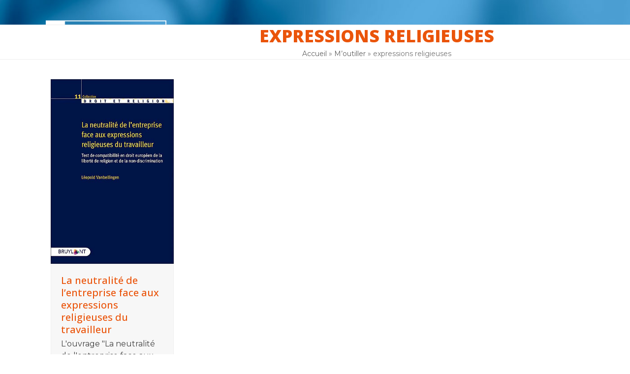

--- FILE ---
content_type: text/html; charset=UTF-8
request_url: https://www.e-laicite.fr/portfolio-tag/expressions-religieuses/
body_size: 15917
content:
<!doctype html>
<html lang="fr-FR">
<head>
	<!-- Google Tag Manager -->
<script>(function(w,d,s,l,i){w[l]=w[l]||[];w[l].push({'gtm.start':
new Date().getTime(),event:'gtm.js'});var f=d.getElementsByTagName(s)[0],
j=d.createElement(s),dl=l!='dataLayer'?'&l='+l:'';j.async=true;j.src=
'https://www.googletagmanager.com/gtm.js?id='+i+dl;f.parentNode.insertBefore(j,f);
})(window,document,'script','dataLayer','GTM-TP44MB3');</script>
<!-- End Google Tag Manager -->
<meta charset="UTF-8">
<link rel="profile" href="http://gmpg.org/xfn/11">
<meta name='robots' content='index, follow, max-image-preview:large, max-snippet:-1, max-video-preview:-1' />
	<style>img:is([sizes="auto" i], [sizes^="auto," i]) { contain-intrinsic-size: 3000px 1500px }</style>
	<meta name="viewport" content="width=device-width, initial-scale=1">

	<!-- This site is optimized with the Yoast SEO plugin v25.5 - https://yoast.com/wordpress/plugins/seo/ -->
	<title>Archives des expressions religieuses - E-Laïcité</title>
	<link rel="canonical" href="https://www.e-laicite.fr/portfolio-tag/expressions-religieuses/" />
	<meta property="og:locale" content="fr_FR" />
	<meta property="og:type" content="article" />
	<meta property="og:title" content="Archives des expressions religieuses - E-Laïcité" />
	<meta property="og:url" content="https://www.e-laicite.fr/portfolio-tag/expressions-religieuses/" />
	<meta property="og:site_name" content="E-Laïcité" />
	<meta name="twitter:card" content="summary_large_image" />
	<script type="application/ld+json" class="yoast-schema-graph">{"@context":"https://schema.org","@graph":[{"@type":"CollectionPage","@id":"https://www.e-laicite.fr/portfolio-tag/expressions-religieuses/","url":"https://www.e-laicite.fr/portfolio-tag/expressions-religieuses/","name":"Archives des expressions religieuses - E-Laïcité","isPartOf":{"@id":"https://www.e-laicite.fr/#website"},"primaryImageOfPage":{"@id":"https://www.e-laicite.fr/portfolio-tag/expressions-religieuses/#primaryimage"},"image":{"@id":"https://www.e-laicite.fr/portfolio-tag/expressions-religieuses/#primaryimage"},"thumbnailUrl":"https://www.e-laicite.fr/wp-content/uploads/2023/04/la-neutralite-de-l-entreprise-face-aux-expressions-religieuses-du-travailleur-9782802770961.jpeg","breadcrumb":{"@id":"https://www.e-laicite.fr/portfolio-tag/expressions-religieuses/#breadcrumb"},"inLanguage":"fr-FR"},{"@type":"ImageObject","inLanguage":"fr-FR","@id":"https://www.e-laicite.fr/portfolio-tag/expressions-religieuses/#primaryimage","url":"https://www.e-laicite.fr/wp-content/uploads/2023/04/la-neutralite-de-l-entreprise-face-aux-expressions-religieuses-du-travailleur-9782802770961.jpeg","contentUrl":"https://www.e-laicite.fr/wp-content/uploads/2023/04/la-neutralite-de-l-entreprise-face-aux-expressions-religieuses-du-travailleur-9782802770961.jpeg","width":400,"height":600},{"@type":"BreadcrumbList","@id":"https://www.e-laicite.fr/portfolio-tag/expressions-religieuses/#breadcrumb","itemListElement":[{"@type":"ListItem","position":1,"name":"Accueil","item":"https://www.e-laicite.fr/"},{"@type":"ListItem","position":2,"name":"expressions religieuses"}]},{"@type":"WebSite","@id":"https://www.e-laicite.fr/#website","url":"https://www.e-laicite.fr/","name":"E-Laïcité","description":"Comprendre, décrypter et faire vivre la laïcité","publisher":{"@id":"https://www.e-laicite.fr/#organization"},"potentialAction":[{"@type":"SearchAction","target":{"@type":"EntryPoint","urlTemplate":"https://www.e-laicite.fr/?s={search_term_string}"},"query-input":{"@type":"PropertyValueSpecification","valueRequired":true,"valueName":"search_term_string"}}],"inLanguage":"fr-FR"},{"@type":"Organization","@id":"https://www.e-laicite.fr/#organization","name":"E-Laïcité","url":"https://www.e-laicite.fr/","logo":{"@type":"ImageObject","inLanguage":"fr-FR","@id":"https://www.e-laicite.fr/#/schema/logo/image/","url":"https://www.e-laicite.fr/wp-content/uploads/2025/01/laicite.jpg","contentUrl":"https://www.e-laicite.fr/wp-content/uploads/2025/01/laicite.jpg","width":600,"height":555,"caption":"E-Laïcité"},"image":{"@id":"https://www.e-laicite.fr/#/schema/logo/image/"},"sameAs":["https://www.instagram.com/elaicite.fr/"]}]}</script>
	<!-- / Yoast SEO plugin. -->


<link rel='dns-prefetch' href='//fonts.googleapis.com' />
<link rel="alternate" type="application/rss+xml" title="E-Laïcité &raquo; Flux" href="https://www.e-laicite.fr/feed/" />
<link rel="alternate" type="application/rss+xml" title="E-Laïcité &raquo; Flux des commentaires" href="https://www.e-laicite.fr/comments/feed/" />
<link rel='stylesheet' id='js_composer_front-css' href='https://www.e-laicite.fr/wp-content/plugins/js_composer/assets/css/js_composer.min.css?ver=8.0' media='all' />
<link rel='stylesheet' id='sbi_styles-css' href='https://www.e-laicite.fr/wp-content/plugins/instagram-feed/css/sbi-styles.min.css?ver=6.9.1' media='all' />
<link rel='stylesheet' id='wp-block-library-css' href='https://www.e-laicite.fr/wp-includes/css/dist/block-library/style.min.css?ver=06ae8e' media='all' />
<link rel='stylesheet' id='super-advent-calendar-advent-calendar-style-css' href='https://www.e-laicite.fr/wp-content/plugins/super-advent-calendar-premium/dist/blocks/advent-calendar/style-index.css?ver=1.0.0' media='all' />
<style id='super-advent-calendar-advent-calendar-day-style-inline-css'>
.tippy-box[data-animation=scale][data-placement^=top]{transform-origin:bottom}.tippy-box[data-animation=scale][data-placement^=bottom]{transform-origin:top}.tippy-box[data-animation=scale][data-placement^=left]{transform-origin:right}.tippy-box[data-animation=scale][data-placement^=right]{transform-origin:left}.tippy-box[data-animation=scale][data-state=hidden]{transform:scale(.5);opacity:0}.tippy-box[data-placement^=top]>.tippy-svg-arrow{bottom:0}.tippy-box[data-placement^=top]>.tippy-svg-arrow:after,.tippy-box[data-placement^=top]>.tippy-svg-arrow>svg{top:16px;transform:rotate(180deg)}.tippy-box[data-placement^=bottom]>.tippy-svg-arrow{top:0}.tippy-box[data-placement^=bottom]>.tippy-svg-arrow>svg{bottom:16px}.tippy-box[data-placement^=left]>.tippy-svg-arrow{right:0}.tippy-box[data-placement^=left]>.tippy-svg-arrow:after,.tippy-box[data-placement^=left]>.tippy-svg-arrow>svg{transform:rotate(90deg);top:calc(50% - 3px);left:11px}.tippy-box[data-placement^=right]>.tippy-svg-arrow{left:0}.tippy-box[data-placement^=right]>.tippy-svg-arrow:after,.tippy-box[data-placement^=right]>.tippy-svg-arrow>svg{transform:rotate(-90deg);top:calc(50% - 3px);right:11px}.tippy-svg-arrow{width:16px;height:16px;fill:#333;text-align:initial}.tippy-svg-arrow,.tippy-svg-arrow>svg{position:absolute}.superac-day{position:relative;cursor:pointer;text-align:center;text-decoration-line:none;
	transform-style: preserve-3d;
	transform-origin: center right}.superac-day--animation-flip,
	.superac-day--animation-none{overflow:visible !important;
		transition: transform 1s}.superac-day--animation-flip .superac-card, .superac-day--animation-none .superac-card {
			backface-visibility: hidden;
		}.superac-day--animation-flip .superac-card--back, .superac-day--animation-none .superac-card--back {
			transform: rotateY(180deg);
		}.superac-day--animation-flip.is-open, .superac-day--animation-none.is-open {
			transform: translateX(-100%) rotateY(-180deg);
		}.superac-day--animation-none {
		transition: none;
	}.superac-day.is-loading{pointer-events:none;position:relative;opacity:0.6}.superac-day.is-loading::after{position:absolute;top:50%;left:50%;height:1.75rem;width:1.75rem;
			margin: -15px 0 0 -15px;
			border: 3px solid #ccc;
			border-top-color: #000;
			content: '';
			border-radius: 50%;
			animation: spin 1s linear infinite;
			z-index: 20}@keyframes spin {
			to {
				transform: rotate(360deg);
			}
		}.superac-card{position:relative;box-sizing:border-box;display:flex;height:100%;width:100%;flex-direction:column;align-items:center;justify-content:center;border-radius:0.125rem;--tw-bg-opacity:1;background-color:rgb(203 213 225 / var(--tw-bg-opacity, 1));background-size:cover;padding:1rem}.superac-card--front{z-index:0}.superac-card--front .superac-card-title{font-weight:700}.superac-card--back{position:absolute;top:0px;z-index:10}.superac-card--back .superac-card-title{margin-bottom:0.25rem;font-size:1rem;line-height:1.5rem;font-weight:700}.superac-card--back .superac-card-content{font-size:0.875rem;line-height:1.25rem}/* Tippy */.tippy-box[data-theme~='superac-tooltip']{border-radius:0.125rem;--tw-bg-opacity:1;background-color:rgb(0 0 0 / var(--tw-bg-opacity, 1));padding:0.5rem;font-size:0.75rem;line-height:1rem;--tw-text-opacity:1;color:rgb(255 255 255 / var(--tw-text-opacity, 1))}.tippy-box[data-theme~='superac-tooltip'] > .tippy-svg-arrow{fill:#000}/* A11y Dialog */.superac-dialog-container,
.superac-dialog-overlay{top:0px;right:0px;bottom:0px;left:0px}.superac-dialog-container{position:fixed;z-index:10;display:flex}.superac-dialog-overlay{position:fixed;
	background-color: rgb(43 46 56 / 0.9);
	animation: superac-fade-in 200ms both}.superac-dialog-container[aria-hidden='true']{display:none}@keyframes superac-fade-in {
	from {
		opacity: 0;
	}
}@keyframes superac-slide-up {
	from {
		transform: translateY(10%);
	}
}.superac-dialog-content{position:relative;z-index:10;margin:auto;box-sizing:border-box;max-height:90%;width:100%;max-width:94%;overflow:auto;border-radius:0.375rem;--tw-bg-opacity:1;background-color:rgb(255 255 255 / var(--tw-bg-opacity, 1));padding:1rem;
	animation:
		superac-fade-in 400ms 200ms both,
		superac-slide-up 400ms 200ms both;

	/* attribute defaults */

	font-size:1.25rem !important;

	line-height:1.75rem !important}@media (min-width: 768px){.superac-dialog-content{max-width:28rem}}/* this is to make sure someone's global :focus color does not override into invisible text */.superac-dialog-content:focus{color:inherit}@media (min-width: 768px){.superac-dialog-content-max-width-lg{max-width:32rem}.superac-dialog-content-max-width-xl{max-width:36rem}.superac-dialog-content-max-width-2xl{max-width:42rem}.superac-dialog-content-max-width-3xl{max-width:48rem}.superac-dialog-content-max-width-4xl{max-width:56rem}.superac-dialog-content-max-width-full{max-width:100%}}.superac-dialog-content .superac-dialog-title{font-size:1.5rem !important;line-height:2rem !important;font-weight:700 !important}.superac-dialog-content-font-small{font-size:1.125rem !important;line-height:1.75rem !important}.superac-dialog-content-font-small .superac-dialog-title{font-size:1.25rem !important;line-height:1.75rem !important}.superac-dialog-content-font-large{font-size:1.5rem !important;line-height:2rem !important}.superac-dialog-content-font-large .superac-dialog-title{font-size:1.875rem !important;line-height:2.25rem !important}.superac-dialog-top-bar{display:flex;width:100%;justify-content:flex-end}.superac-dialog-top-bar .superac-dialog-button{cursor:pointer;border-width:0px;background-color:transparent;padding:0px;--tw-text-opacity:1;color:rgb(0 0 0 / var(--tw-text-opacity, 1));outline-width:0px}.superac-dialog-top-bar .superac-dialog-button:hover{opacity:0.5}


</style>
<link rel='stylesheet' id='super-advent-calendar-extend-blocks-css-css' href='https://www.e-laicite.fr/wp-content/plugins/super-advent-calendar-premium/dist/premium/extend-blocks.css?ver=36bb0fbca2b8db64d1b4' media='all' />
<style id='global-styles-inline-css'>
:root{--wp--preset--aspect-ratio--square: 1;--wp--preset--aspect-ratio--4-3: 4/3;--wp--preset--aspect-ratio--3-4: 3/4;--wp--preset--aspect-ratio--3-2: 3/2;--wp--preset--aspect-ratio--2-3: 2/3;--wp--preset--aspect-ratio--16-9: 16/9;--wp--preset--aspect-ratio--9-16: 9/16;--wp--preset--color--black: #000000;--wp--preset--color--cyan-bluish-gray: #abb8c3;--wp--preset--color--white: #ffffff;--wp--preset--color--pale-pink: #f78da7;--wp--preset--color--vivid-red: #cf2e2e;--wp--preset--color--luminous-vivid-orange: #ff6900;--wp--preset--color--luminous-vivid-amber: #fcb900;--wp--preset--color--light-green-cyan: #7bdcb5;--wp--preset--color--vivid-green-cyan: #00d084;--wp--preset--color--pale-cyan-blue: #8ed1fc;--wp--preset--color--vivid-cyan-blue: #0693e3;--wp--preset--color--vivid-purple: #9b51e0;--wp--preset--color--accent: var(--wpex-accent);--wp--preset--color--on-accent: var(--wpex-on-accent);--wp--preset--color--accent-alt: var(--wpex-accent-alt);--wp--preset--color--on-accent-alt: var(--wpex-on-accent-alt);--wp--preset--gradient--vivid-cyan-blue-to-vivid-purple: linear-gradient(135deg,rgba(6,147,227,1) 0%,rgb(155,81,224) 100%);--wp--preset--gradient--light-green-cyan-to-vivid-green-cyan: linear-gradient(135deg,rgb(122,220,180) 0%,rgb(0,208,130) 100%);--wp--preset--gradient--luminous-vivid-amber-to-luminous-vivid-orange: linear-gradient(135deg,rgba(252,185,0,1) 0%,rgba(255,105,0,1) 100%);--wp--preset--gradient--luminous-vivid-orange-to-vivid-red: linear-gradient(135deg,rgba(255,105,0,1) 0%,rgb(207,46,46) 100%);--wp--preset--gradient--very-light-gray-to-cyan-bluish-gray: linear-gradient(135deg,rgb(238,238,238) 0%,rgb(169,184,195) 100%);--wp--preset--gradient--cool-to-warm-spectrum: linear-gradient(135deg,rgb(74,234,220) 0%,rgb(151,120,209) 20%,rgb(207,42,186) 40%,rgb(238,44,130) 60%,rgb(251,105,98) 80%,rgb(254,248,76) 100%);--wp--preset--gradient--blush-light-purple: linear-gradient(135deg,rgb(255,206,236) 0%,rgb(152,150,240) 100%);--wp--preset--gradient--blush-bordeaux: linear-gradient(135deg,rgb(254,205,165) 0%,rgb(254,45,45) 50%,rgb(107,0,62) 100%);--wp--preset--gradient--luminous-dusk: linear-gradient(135deg,rgb(255,203,112) 0%,rgb(199,81,192) 50%,rgb(65,88,208) 100%);--wp--preset--gradient--pale-ocean: linear-gradient(135deg,rgb(255,245,203) 0%,rgb(182,227,212) 50%,rgb(51,167,181) 100%);--wp--preset--gradient--electric-grass: linear-gradient(135deg,rgb(202,248,128) 0%,rgb(113,206,126) 100%);--wp--preset--gradient--midnight: linear-gradient(135deg,rgb(2,3,129) 0%,rgb(40,116,252) 100%);--wp--preset--font-size--small: 13px;--wp--preset--font-size--medium: 20px;--wp--preset--font-size--large: 36px;--wp--preset--font-size--x-large: 42px;--wp--preset--font-family--system-sans-serif: -apple-system, BlinkMacSystemFont, 'Segoe UI', Roboto, Oxygen-Sans, Ubuntu, Cantarell, 'Helvetica Neue', sans-serif;--wp--preset--font-family--system-serif: Iowan Old Style, Apple Garamond, Baskerville, Times New Roman, Droid Serif, Times, Source Serif Pro, serif, Apple Color Emoji, Segoe UI Emoji, Segoe UI Symbol;--wp--preset--spacing--20: 0.44rem;--wp--preset--spacing--30: 0.67rem;--wp--preset--spacing--40: 1rem;--wp--preset--spacing--50: 1.5rem;--wp--preset--spacing--60: 2.25rem;--wp--preset--spacing--70: 3.38rem;--wp--preset--spacing--80: 5.06rem;--wp--preset--shadow--natural: 6px 6px 9px rgba(0, 0, 0, 0.2);--wp--preset--shadow--deep: 12px 12px 50px rgba(0, 0, 0, 0.4);--wp--preset--shadow--sharp: 6px 6px 0px rgba(0, 0, 0, 0.2);--wp--preset--shadow--outlined: 6px 6px 0px -3px rgba(255, 255, 255, 1), 6px 6px rgba(0, 0, 0, 1);--wp--preset--shadow--crisp: 6px 6px 0px rgba(0, 0, 0, 1);}:root { --wp--style--global--content-size: 840px;--wp--style--global--wide-size: 1200px; }:where(body) { margin: 0; }.wp-site-blocks > .alignleft { float: left; margin-right: 2em; }.wp-site-blocks > .alignright { float: right; margin-left: 2em; }.wp-site-blocks > .aligncenter { justify-content: center; margin-left: auto; margin-right: auto; }:where(.wp-site-blocks) > * { margin-block-start: 24px; margin-block-end: 0; }:where(.wp-site-blocks) > :first-child { margin-block-start: 0; }:where(.wp-site-blocks) > :last-child { margin-block-end: 0; }:root { --wp--style--block-gap: 24px; }:root :where(.is-layout-flow) > :first-child{margin-block-start: 0;}:root :where(.is-layout-flow) > :last-child{margin-block-end: 0;}:root :where(.is-layout-flow) > *{margin-block-start: 24px;margin-block-end: 0;}:root :where(.is-layout-constrained) > :first-child{margin-block-start: 0;}:root :where(.is-layout-constrained) > :last-child{margin-block-end: 0;}:root :where(.is-layout-constrained) > *{margin-block-start: 24px;margin-block-end: 0;}:root :where(.is-layout-flex){gap: 24px;}:root :where(.is-layout-grid){gap: 24px;}.is-layout-flow > .alignleft{float: left;margin-inline-start: 0;margin-inline-end: 2em;}.is-layout-flow > .alignright{float: right;margin-inline-start: 2em;margin-inline-end: 0;}.is-layout-flow > .aligncenter{margin-left: auto !important;margin-right: auto !important;}.is-layout-constrained > .alignleft{float: left;margin-inline-start: 0;margin-inline-end: 2em;}.is-layout-constrained > .alignright{float: right;margin-inline-start: 2em;margin-inline-end: 0;}.is-layout-constrained > .aligncenter{margin-left: auto !important;margin-right: auto !important;}.is-layout-constrained > :where(:not(.alignleft):not(.alignright):not(.alignfull)){max-width: var(--wp--style--global--content-size);margin-left: auto !important;margin-right: auto !important;}.is-layout-constrained > .alignwide{max-width: var(--wp--style--global--wide-size);}body .is-layout-flex{display: flex;}.is-layout-flex{flex-wrap: wrap;align-items: center;}.is-layout-flex > :is(*, div){margin: 0;}body .is-layout-grid{display: grid;}.is-layout-grid > :is(*, div){margin: 0;}body{padding-top: 0px;padding-right: 0px;padding-bottom: 0px;padding-left: 0px;}a:where(:not(.wp-element-button)){text-decoration: underline;}:root :where(.wp-element-button, .wp-block-button__link){background-color: #32373c;border-width: 0;color: #fff;font-family: inherit;font-size: inherit;line-height: inherit;padding: calc(0.667em + 2px) calc(1.333em + 2px);text-decoration: none;}.has-black-color{color: var(--wp--preset--color--black) !important;}.has-cyan-bluish-gray-color{color: var(--wp--preset--color--cyan-bluish-gray) !important;}.has-white-color{color: var(--wp--preset--color--white) !important;}.has-pale-pink-color{color: var(--wp--preset--color--pale-pink) !important;}.has-vivid-red-color{color: var(--wp--preset--color--vivid-red) !important;}.has-luminous-vivid-orange-color{color: var(--wp--preset--color--luminous-vivid-orange) !important;}.has-luminous-vivid-amber-color{color: var(--wp--preset--color--luminous-vivid-amber) !important;}.has-light-green-cyan-color{color: var(--wp--preset--color--light-green-cyan) !important;}.has-vivid-green-cyan-color{color: var(--wp--preset--color--vivid-green-cyan) !important;}.has-pale-cyan-blue-color{color: var(--wp--preset--color--pale-cyan-blue) !important;}.has-vivid-cyan-blue-color{color: var(--wp--preset--color--vivid-cyan-blue) !important;}.has-vivid-purple-color{color: var(--wp--preset--color--vivid-purple) !important;}.has-accent-color{color: var(--wp--preset--color--accent) !important;}.has-on-accent-color{color: var(--wp--preset--color--on-accent) !important;}.has-accent-alt-color{color: var(--wp--preset--color--accent-alt) !important;}.has-on-accent-alt-color{color: var(--wp--preset--color--on-accent-alt) !important;}.has-black-background-color{background-color: var(--wp--preset--color--black) !important;}.has-cyan-bluish-gray-background-color{background-color: var(--wp--preset--color--cyan-bluish-gray) !important;}.has-white-background-color{background-color: var(--wp--preset--color--white) !important;}.has-pale-pink-background-color{background-color: var(--wp--preset--color--pale-pink) !important;}.has-vivid-red-background-color{background-color: var(--wp--preset--color--vivid-red) !important;}.has-luminous-vivid-orange-background-color{background-color: var(--wp--preset--color--luminous-vivid-orange) !important;}.has-luminous-vivid-amber-background-color{background-color: var(--wp--preset--color--luminous-vivid-amber) !important;}.has-light-green-cyan-background-color{background-color: var(--wp--preset--color--light-green-cyan) !important;}.has-vivid-green-cyan-background-color{background-color: var(--wp--preset--color--vivid-green-cyan) !important;}.has-pale-cyan-blue-background-color{background-color: var(--wp--preset--color--pale-cyan-blue) !important;}.has-vivid-cyan-blue-background-color{background-color: var(--wp--preset--color--vivid-cyan-blue) !important;}.has-vivid-purple-background-color{background-color: var(--wp--preset--color--vivid-purple) !important;}.has-accent-background-color{background-color: var(--wp--preset--color--accent) !important;}.has-on-accent-background-color{background-color: var(--wp--preset--color--on-accent) !important;}.has-accent-alt-background-color{background-color: var(--wp--preset--color--accent-alt) !important;}.has-on-accent-alt-background-color{background-color: var(--wp--preset--color--on-accent-alt) !important;}.has-black-border-color{border-color: var(--wp--preset--color--black) !important;}.has-cyan-bluish-gray-border-color{border-color: var(--wp--preset--color--cyan-bluish-gray) !important;}.has-white-border-color{border-color: var(--wp--preset--color--white) !important;}.has-pale-pink-border-color{border-color: var(--wp--preset--color--pale-pink) !important;}.has-vivid-red-border-color{border-color: var(--wp--preset--color--vivid-red) !important;}.has-luminous-vivid-orange-border-color{border-color: var(--wp--preset--color--luminous-vivid-orange) !important;}.has-luminous-vivid-amber-border-color{border-color: var(--wp--preset--color--luminous-vivid-amber) !important;}.has-light-green-cyan-border-color{border-color: var(--wp--preset--color--light-green-cyan) !important;}.has-vivid-green-cyan-border-color{border-color: var(--wp--preset--color--vivid-green-cyan) !important;}.has-pale-cyan-blue-border-color{border-color: var(--wp--preset--color--pale-cyan-blue) !important;}.has-vivid-cyan-blue-border-color{border-color: var(--wp--preset--color--vivid-cyan-blue) !important;}.has-vivid-purple-border-color{border-color: var(--wp--preset--color--vivid-purple) !important;}.has-accent-border-color{border-color: var(--wp--preset--color--accent) !important;}.has-on-accent-border-color{border-color: var(--wp--preset--color--on-accent) !important;}.has-accent-alt-border-color{border-color: var(--wp--preset--color--accent-alt) !important;}.has-on-accent-alt-border-color{border-color: var(--wp--preset--color--on-accent-alt) !important;}.has-vivid-cyan-blue-to-vivid-purple-gradient-background{background: var(--wp--preset--gradient--vivid-cyan-blue-to-vivid-purple) !important;}.has-light-green-cyan-to-vivid-green-cyan-gradient-background{background: var(--wp--preset--gradient--light-green-cyan-to-vivid-green-cyan) !important;}.has-luminous-vivid-amber-to-luminous-vivid-orange-gradient-background{background: var(--wp--preset--gradient--luminous-vivid-amber-to-luminous-vivid-orange) !important;}.has-luminous-vivid-orange-to-vivid-red-gradient-background{background: var(--wp--preset--gradient--luminous-vivid-orange-to-vivid-red) !important;}.has-very-light-gray-to-cyan-bluish-gray-gradient-background{background: var(--wp--preset--gradient--very-light-gray-to-cyan-bluish-gray) !important;}.has-cool-to-warm-spectrum-gradient-background{background: var(--wp--preset--gradient--cool-to-warm-spectrum) !important;}.has-blush-light-purple-gradient-background{background: var(--wp--preset--gradient--blush-light-purple) !important;}.has-blush-bordeaux-gradient-background{background: var(--wp--preset--gradient--blush-bordeaux) !important;}.has-luminous-dusk-gradient-background{background: var(--wp--preset--gradient--luminous-dusk) !important;}.has-pale-ocean-gradient-background{background: var(--wp--preset--gradient--pale-ocean) !important;}.has-electric-grass-gradient-background{background: var(--wp--preset--gradient--electric-grass) !important;}.has-midnight-gradient-background{background: var(--wp--preset--gradient--midnight) !important;}.has-small-font-size{font-size: var(--wp--preset--font-size--small) !important;}.has-medium-font-size{font-size: var(--wp--preset--font-size--medium) !important;}.has-large-font-size{font-size: var(--wp--preset--font-size--large) !important;}.has-x-large-font-size{font-size: var(--wp--preset--font-size--x-large) !important;}.has-system-sans-serif-font-family{font-family: var(--wp--preset--font-family--system-sans-serif) !important;}.has-system-serif-font-family{font-family: var(--wp--preset--font-family--system-serif) !important;}
:root :where(.wp-block-post-template){margin: 0 auto;}
:root :where(.wp-block-pullquote){font-size: 1.5em;line-height: 1.6;}
:root :where(.wp-block-table > table){margin: 0;}
</style>
<link rel='stylesheet' id='contact-form-7-css' href='https://www.e-laicite.fr/wp-content/plugins/contact-form-7/includes/css/styles.css?ver=6.1.4' media='all' />
<link rel='stylesheet' id='nsc_bar_nice-cookie-consent-css' href='https://www.e-laicite.fr/wp-content/plugins/beautiful-and-responsive-cookie-consent/public/cookieNSCconsent.min.css?ver=4.2.0' media='all' />
<link rel='stylesheet' id='parent-style-css' href='https://www.e-laicite.fr/wp-content/themes/Total/style.css?ver=6.0' media='all' />
<link rel='stylesheet' id='wpex-google-font-montserrat-css' href='//fonts.googleapis.com/css2?family=Montserrat:ital,wght@0,100;0,200;0,300;0,400;0,500;0,600;0,700;0,800;0,900;1,100;1,200;1,300;1,400;1,500;1,600;1,700;1,800;1,900&#038;display=swap&#038;subset=latin' media='all' />
<link rel='stylesheet' id='wpex-google-font-varela-round-css' href='//fonts.googleapis.com/css2?family=Varela+Round:ital,wght@0,100;0,200;0,300;0,400;0,500;0,600;0,700;0,800;0,900;1,100;1,200;1,300;1,400;1,500;1,600;1,700;1,800;1,900&#038;display=swap&#038;subset=latin' media='all' />
<link rel='stylesheet' id='wpex-google-font-open-sans-css' href='//fonts.googleapis.com/css2?family=Open+Sans:ital,wght@0,100;0,200;0,300;0,400;0,500;0,600;0,700;0,800;0,900;1,100;1,200;1,300;1,400;1,500;1,600;1,700;1,800;1,900&#038;display=swap&#038;subset=latin' media='all' />
<link rel='stylesheet' id='wpex-style-css' href='https://www.e-laicite.fr/wp-content/themes/total-child-theme/style.css?ver=6.0' media='all' />
<link rel='stylesheet' id='wpex-mobile-menu-breakpoint-max-css' href='https://www.e-laicite.fr/wp-content/themes/Total/assets/css/frontend/breakpoints/max.min.css?ver=6.0' media='only screen and (max-width:959px)' />
<link rel='stylesheet' id='wpex-mobile-menu-breakpoint-min-css' href='https://www.e-laicite.fr/wp-content/themes/Total/assets/css/frontend/breakpoints/min.min.css?ver=6.0' media='only screen and (min-width:960px)' />
<link rel='stylesheet' id='wpex-wpbakery-css' href='https://www.e-laicite.fr/wp-content/themes/Total/assets/css/frontend/wpbakery.min.css?ver=6.0' media='all' />
<link rel='stylesheet' id='vcex-shortcodes-css' href='https://www.e-laicite.fr/wp-content/themes/Total/assets/css/frontend/vcex-shortcodes.min.css?ver=6.0' media='all' />
<script id="wpex-core-js-extra">
var wpex_theme_params = {"selectArrowIcon":"<span class=\"wpex-select-arrow__icon wpex-icon--sm wpex-flex wpex-icon\" aria-hidden=\"true\"><svg viewBox=\"0 0 24 24\" xmlns=\"http:\/\/www.w3.org\/2000\/svg\"><rect fill=\"none\" height=\"24\" width=\"24\"\/><g transform=\"matrix(0, -1, 1, 0, -0.115, 23.885)\"><polygon points=\"17.77,3.77 16,2 6,12 16,22 17.77,20.23 9.54,12\"\/><\/g><\/svg><\/span>","customSelects":".widget_categories form,.widget_archive select,.vcex-form-shortcode select","scrollToHash":"1","localScrollFindLinks":"1","localScrollHighlight":"1","localScrollUpdateHash":"1","scrollToHashTimeout":"500","localScrollTargets":"li.local-scroll a, a.local-scroll, .local-scroll-link, .local-scroll-link > a,.sidr-class-local-scroll-link,li.sidr-class-local-scroll > span > a,li.sidr-class-local-scroll > a","localScrollSpeed":"1000","scrollToBehavior":"smooth"};
</script>
<script src="https://www.e-laicite.fr/wp-content/themes/Total/assets/js/frontend/core.min.js?ver=6.0" id="wpex-core-js" defer data-wp-strategy="defer"></script>
<script id="wpex-inline-js-after">
!function(){const e=document.querySelector("html"),t=()=>{const t=window.innerWidth-document.documentElement.clientWidth;t&&e.style.setProperty("--wpex-scrollbar-width",`${t}px`)};t(),window.addEventListener("resize",(()=>{t()}))}();
</script>
<script src="https://www.e-laicite.fr/wp-content/themes/Total/assets/js/frontend/search/drop-down.min.js?ver=6.0" id="wpex-search-drop_down-js" defer data-wp-strategy="defer"></script>
<script id="wpex-mobile-menu-sidr-js-extra">
var wpex_mobile_menu_sidr_params = {"breakpoint":"959","i18n":{"openSubmenu":"Open submenu of %s","closeSubmenu":"Close submenu of %s"},"openSubmenuIcon":"<span class=\"wpex-open-submenu__icon wpex-transition-transform wpex-duration-300 wpex-icon\" aria-hidden=\"true\"><svg xmlns=\"http:\/\/www.w3.org\/2000\/svg\" viewBox=\"0 0 448 512\"><path d=\"M201.4 342.6c12.5 12.5 32.8 12.5 45.3 0l160-160c12.5-12.5 12.5-32.8 0-45.3s-32.8-12.5-45.3 0L224 274.7 86.6 137.4c-12.5-12.5-32.8-12.5-45.3 0s-12.5 32.8 0 45.3l160 160z\"\/><\/svg><\/span>","source":"#site-navigation, #mobile-menu-search","side":"right","dark_surface":"1","displace":"","aria_label":"Mobile menu","aria_label_close":"Close mobile menu","class":"has-background","speed":"300"};
</script>
<script src="https://www.e-laicite.fr/wp-content/themes/Total/assets/js/frontend/mobile-menu/sidr.min.js?ver=6.0" id="wpex-mobile-menu-sidr-js" defer data-wp-strategy="defer"></script>
<script>if ('serviceWorker' in navigator) {
  navigator.serviceWorker.getRegistrations().then((registrations) => {
    for (let registration of registrations) {
      registration.unregister();
    }
  });
}</script><link rel="https://api.w.org/" href="https://www.e-laicite.fr/wp-json/" />
<meta name="google-site-verification" content="UMpUJoMmb-s3IThscnvDc72FX1nnC1x636UhD9Y5Nj4" /><style>.recentcomments a{display:inline !important;padding:0 !important;margin:0 !important;}</style><noscript><style>body:not(.content-full-screen) .wpex-vc-row-stretched[data-vc-full-width-init="false"]{visibility:visible;}</style></noscript><link rel="icon" href="https://www.e-laicite.fr/wp-content/uploads/2024/12/cropped-android-chrome-512x512-1-32x32.png" sizes="32x32" />
<link rel="icon" href="https://www.e-laicite.fr/wp-content/uploads/2024/12/cropped-android-chrome-512x512-1-192x192.png" sizes="192x192" />
<link rel="apple-touch-icon" href="https://www.e-laicite.fr/wp-content/uploads/2024/12/cropped-android-chrome-512x512-1-180x180.png" />
<meta name="msapplication-TileImage" content="https://www.e-laicite.fr/wp-content/uploads/2024/12/cropped-android-chrome-512x512-1-270x270.png" />
		<style id="wp-custom-css">
			/* ============================================================ 1) DESIGN TOKENS — couleurs & typos E-Laïcité ============================================================ */:root{--elaicite-orange:#EA540A;--elaicite-purple:#5E4F9C;--elaicite-light-purple:#A29FBC;--elaicite-blue:#5BA1D6;--elaicite-white:#FFFFFF;--elaicite-dark:#2C2C2C;--card-locked-bg:#1b1964;--card-locked-text:#5b57ff;--font-card-title:'Barlow Condensed','Futura Condensed ExtraBold','Futura','Arial Black',sans-serif;--font-modal-title:'Barlow Condensed','Open Sans',sans-serif;--font-body:'Open Sans',system-ui,-apple-system,Segoe UI,Roboto,Arial,sans-serif;/* Échelle z-index */--z-card-overlay:2;--z-card-title:3;--z-card-icon:4;--z-modal-backdrop:9990;--z-modal-ui:10000;--z-modal-button:10010;}@font-face{font-family:'Futura Condensed ExtraBold';src:local('Futura-CondensedExtraBold'),local('FuturaCondensed-ExtraBold'),local('Futura Condensed Extra Bold'),local('Arial Black');font-weight:800;font-style:normal;}/* ============================================================ 2) AFFICHAGE PAR DÉFAUT — Calendrier & modale ============================================================ *//* Canvas neutralisés par défaut */.page-id-8484 canvas{display:none !important;}.superac-day{transform:none !important;transform-style:flat !important;position:relative;}.superac-day.is-open{transform:none !important;}@media (min-width:801px){.superac-day{transition:transform .3s ease,box-shadow .3s ease;}.superac-day:hover{transform:scale(1.05) !important;box-shadow:0 8px 25px rgba(234,84,10,.3) !important;will-change:transform;}.superac-dialog-container{background:rgba(255,255,255,.06);}}.superac-dialog-content{background:var(--elaicite-white);color:var(--elaicite-dark);font-family:var(--font-body);border-radius:16px;padding:2rem;width:800px !important;min-width:0 !important;max-width:calc(100% - 2rem) !important;height:auto !important;text-align:center;position:relative;}.superac-dialog-title{font-family:var(--font-modal-title);font-size:1.75rem;font-weight:700;color:var(--elaicite-orange);text-align:center !important;margin:0 0 1.5rem 0;padding:0 3rem 1rem 0;border-bottom:2px solid rgba(234,84,10,.2);}.superac-dialog-top-bar{position:absolute;top:1rem;left:1rem;right:1rem;width:auto;box-sizing:border-box;display:flex;justify-content:flex-end;z-index:var(--z-modal-ui);}.superac-dialog-button{background:rgba(234,84,10,.1) !important;color:var(--elaicite-orange) !important;border:none !important;padding:.5rem;border-radius:50%;width:clamp(40px,6vw,44px);height:clamp(40px,6vw,44px);display:flex !important;align-items:center;justify-content:center;}@media (min-width:801px){.superac-dialog-button{transition:all .2s ease;}.superac-dialog-button:hover{background:var(--elaicite-orange) !important;color:var(--elaicite-white) !important;transform:scale(1.1);}}/* STYLE des textes dans les modales */.superac-dialog-body{text-align:left;}.superac-dialog-content .accent,.superac-dialog-body .accent{color:var(--elaicite-blue) !important;font-weight:700 !important;}/* BUTTON (shortcode) */.superac-button{display:block;background:var(--elaicite-purple) !important;color:var(--elaicite-white) !important;width:max-content !important;max-width:100%;margin:1rem auto;padding:12px 24px;border-radius:8px;text-decoration:none !important;font-weight:600;}@media (min-width:801px){.superac-button{transition:all .2s ease;}.superac-button:hover{background:var(--elaicite-orange) !important;}}/* Médias en modale — Principes */.superac-dialog-content img,.superac-dialog-content video{display:block;max-width:100% !important;height:auto;border:0;}.superac-dialog-content iframe{display:block;width:100% !important;max-width:100% !important;border:0;}/* YOUTUBE (shortcode) */.superac-dialog-content .superac-media-yt{width:100%;aspect-ratio:16 / 9;height:auto;display:block;margin:1rem 0;}/* INSTAGRAM (shortcode) :contenir et centrer */.superac-dialog-content blockquote.instagram-media,.superac-dialog-content .instagram-media{margin:1rem auto !important;max-width:100% !important;width:auto !important;min-width:0 !important;box-sizing:border-box;}.superac-dialog-content .instagram-media *{max-width:100% !important;box-sizing:border-box;}/* ARTICLE (shortcode) */.superac-dialog-content .superac-article-imglink + p{text-align:center;margin:8px 0 10px;}.superac-dialog-content p + .superac-button{margin-top:8px;}.superac-dialog-content .superac-article-image{display:block;width:auto;max-width:clamp(240px,75%,560px) !important;max-height:clamp(220px,45vh,420px);margin:0 auto 12px;height:auto;}/* CITATION (shortcode) */.superac-quote-text{color:var(--elaicite-blue);font-size:clamp(1.325rem,3.8vw,1.75rem);font-weight:400;font-style:italic;margin:1rem 0;padding:1rem 1rem;text-align:center;}.superac-quote-meta{color:var(--elaicite-orange);font-size:clamp(1rem,3vw,1.25rem);font-style:italic;text-align:right;margin-top:1rem;}.superac-quote-meta .superac-quote-author{font-weight:700;}.superac-quote-meta .superac-quote-year{opacity:.75;}/* ============================================================ 3) VUE MOBILE RESPONSIVE — ≤800px ============================================================ */@media (max-width:800px){/* 3.1 Couper anim */.superac-day,.superac-day *,.superac-dialog-container,.superac-dialog-container *,.superac-dialog-content,.superac-dialog-content *,.superac-dialog-button,.superac-dialog-overlay{animation:none !important;transition:none !important;}/* 3.2 Visibilité des modales (mobile) */.superac-day:not(.is-open) .superac-dialog-container,.superac-dialog-container[hidden],.superac-dialog-container[aria-hidden="true"]{display:none !important;pointer-events:none !important;}.superac-day.is-open .superac-dialog-container{display:flex !important;}/* 3.3 Grille plus serrée sur mobile */.superac,.superac-calendar,.superac-days,.superac-grid{gap:6px !important;}.superac-day{padding:2px !important;}.superac-card--front{border-radius:10px;}/* 3.4 Overlay plein écran */.superac-dialog-container{position:fixed;inset:0;background:rgb(62,66,76);width:100svw;/* iOS moderne */min-height:100svh;overflow:hidden;touch-action:none;z-index:var(--z-modal-backdrop);box-sizing:border-box;justify-content:center;align-items:flex-start;display:flex !important;}.superac-dialog-container,.superac-dialog-container::before,.superac-dialog-container::after{-webkit-backdrop-filter:none !important;backdrop-filter:none !important;filter:none !important;}/* 3.5 Carte de contenu */.superac-dialog-content{min-width:0 !important;width:calc(100svw - 2rem) !important;max-width:calc(100svw - 2rem) !important;height:auto;max-height:calc(100svh - 2rem);overflow-y:auto;-webkit-overflow-scrolling:touch;overscroll-behavior:contain;touch-action:auto;box-sizing:border-box;position:relative;}.superac-dialog-top-bar{position:absolute;top:.75rem;left:.75rem;right:.75rem;display:flex;justify-content:flex-end;z-index:var(--z-modal-ui);margin:0;padding:0;}.superac-dialog-button{position:relative;pointer-events:auto;z-index:var(--z-modal-button);}/* 3.6 Contenus WP pleine largeur */.superac-dialog-content :where(.alignwide,.alignfull,.is-layout-constrained){width:100% !important;max-width:100% !important;margin-left:0 !important;margin-right:0 !important;padding-left:0;padding-right:0;box-sizing:border-box;}}/* ============================================================ 4) CARTES — verrouillées () / déverrouillées (+) / visitées (✓) ============================================================ */.superac-card--front{border-radius:12px;box-shadow:0 3px 0 rgba(11,10,58,.17);position:relative;display:flex;align-items:center;justify-content:center;background-color:var(--card-locked-bg) !important;background-size:cover !important;background-position:center !important;background-repeat:no-repeat !important;contain:paint;}.superac-card--front .superac-card-title{font-family:var(--font-card-title);font-weight:800;line-height:1;font-size:clamp(1.333rem,5vw,3.333rem);text-align:center;position:relative;z-index:var(--z-card-title);/* Par défaut = verrouillé :titre bleu clair */color:var(--card-locked-text) !important;text-shadow:0 2px 0 rgba(0,0,0,1);margin:0;padding:0;}/* ÉTAT 1 — VERROUILLÉ (ni .is-unlocked ni .is-visited) :pas d’image ni d’icône */.superac-day:not(.is-unlocked):not(.is-visited) .superac-card--front{background-image:none !important;/* masque les images de catégorie/inline */}/* ÉTAT 2 — DÉVERROUILLÉ NON VISITÉ :titre orange + icône “+” */.superac-day.is-unlocked:not(.is-visited) .superac-card--front .superac-card-title{color:var(--elaicite-orange) !important;}.superac-day.is-unlocked:not(.is-visited) .superac-card--front::after{content:'+';position:absolute;right:12px;bottom:8px;width:clamp(18px,4.5vw,24px);height:clamp(18px,4.5vw,24px);border-radius:50%;background:rgba(255,255,255,.2);color:var(--elaicite-white);display:flex;align-items:center;justify-content:center;font-size:clamp(12px,3vw,16px);font-weight:700;border:1px solid rgba(255,255,255,.3);z-index:var(--z-card-icon);}/* ÉTAT 3 — VISITÉ :titre orange + overlay + coche */.superac-day.is-visited .superac-card--front .superac-card-title{color:var(--elaicite-orange) !important;}.superac-day.is-visited .superac-card--front::before{content:"";position:absolute;inset:0;background:rgba(11,10,58,.6);border-radius:12px;z-index:var(--z-card-overlay);}.superac-day.is-visited .superac-card--front::after{content:"✓";position:absolute;right:12px;bottom:8px;width:clamp(18px,4.5vw,24px);height:clamp(18px,4.5vw,24px);border-radius:50%;background:rgba(255,255,255,.2);color:var(--elaicite-white);display:flex;align-items:center;justify-content:center;font-size:clamp(12px,3vw,16px);font-weight:700;border:1px solid rgba(255,255,255,.3);z-index:var(--z-card-icon);}/* Mobile :position de l’icône */@media (max-width:800px){.superac-card--front::after{right:2px;bottom:2px;}}/* Ne jamais intercepter les taps sur les pseudo-éléments */.superac-card--front::before,.superac-card--front::after{pointer-events:none;}/* Images par catégorie (format carré) */.superac-card--front.article{background-image:url('https://www.e-laicite.fr/wp-content/uploads/2025/09/article.webp') !important;}.superac-card--front.citation{background-image:url('https://www.e-laicite.fr/wp-content/uploads/2025/09/citation.webp') !important;}.superac-card--front.chiffre{background-image:url('https://www.e-laicite.fr/wp-content/uploads/2025/09/chiffre.webp') !important;}.superac-card--front.ideerecue{background-image:url('https://www.e-laicite.fr/wp-content/uploads/2025/09/ideerecue.webp') !important;}.superac-card--front.question{background-image:url('https://www.e-laicite.fr/wp-content/uploads/2025/09/question.webp') !important;}.superac-card--front.video{background-image:url('https://www.e-laicite.fr/wp-content/uploads/2025/09/video.webp') !important;}.superac-card--front.illustration{background-image:url('https://www.e-laicite.fr/wp-content/uploads/2025/09/illustration.webp') !important;}.superac-card--front.outil{background-image:url('https://www.e-laicite.fr/wp-content/uploads/2025/09/outil.webp') !important;}.superac-card--front.portrait{background-image:url('https://www.e-laicite.fr/wp-content/uploads/2025/09/portrait.webp') !important;}		</style>
		<noscript><style> .wpb_animate_when_almost_visible { opacity: 1; }</style></noscript><style data-type="wpex-css" id="wpex-css">/*TYPOGRAPHY*/body{font-family:Montserrat;font-size:16px;}:root{--wpex-btn-font-family:'Varela Round';--wpex-btn-font-weight:700;--wpex-btn-font-style:normal;--wpex-btn-line-height:16px;--wpex-btn-letter-spacing:0px;}.main-navigation-ul .link-inner{font-family:'Varela Round';font-style:normal;font-size:16px;letter-spacing:2px;}.main-navigation-ul .sub-menu .link-inner{font-size:16px;text-transform:none;}.wpex-mobile-menu,#sidr-main{font-size:18px;line-height:20px;}.page-header .page-header-title{font-weight:800;font-size:35px;text-transform:uppercase;}.blog-entry-title.entry-title,.blog-entry-title.entry-title a,.blog-entry-title.entry-title a:hover{font-family:'Open Sans',sans-serif;font-weight:700;}:root{--wpex-heading-font-family:'Open Sans',sans-serif;--wpex-heading-font-weight:500;--wpex-heading-color:#ea540a;}.theme-heading{font-family:'Open Sans',sans-serif;font-weight:800;}h1,.wpex-h1{font-family:'Open Sans',sans-serif;}h2,.wpex-h2{font-family:'Open Sans',sans-serif;font-weight:500;font-size:50px;line-height:1.1em;letter-spacing:0px;}h3,.wpex-h3{font-family:'Open Sans',sans-serif;font-size:30px;line-height:1.1em;}@media(max-width:1024px){body{font-size:15px;}.page-header .page-header-title{font-size:35px;}h2,.wpex-h2{font-size:35px;}h3,.wpex-h3{font-size:25px;}}@media(max-width:959px){body{font-size:15px;}.page-header .page-header-title{font-size:35px;}h2,.wpex-h2{font-size:30px;}h3,.wpex-h3{font-size:25px;}}@media(max-width:767px){body{font-size:15px;}.page-header .page-header-title{font-size:30px;}h2,.wpex-h2{font-size:25px;}h3,.wpex-h3{font-size:18px;}}@media(max-width:479px){body{font-size:15px;}.page-header .page-header-title{font-size:25px;}h2,.wpex-h2{font-size:25px;}h3,.wpex-h3{font-size:18px;}}/*ADVANCED STYLING CSS*/#site-header{background-image:url(https://www.e-laicite.fr/wp-content/uploads/2020/08/header_bg.jpg);}/*CUSTOMIZER STYLING*/:root{--wpex-accent:#ea540a;--wpex-accent-alt:#ea540a;--wpex-accent-alt:#5ba1d6;--wpex-site-header-shrink-end-height:40px;--wpex-vc-column-inner-margin-bottom:40px;}:root,.site-boxed.wpex-responsive #wrap{--wpex-container-width:1100px;}#top-bar-wrap{background-color:#dbdbdb;}.wpex-top-bar-sticky{background-color:#dbdbdb;}#top-bar{color:#ffffff;--wpex-text-2:#ffffff;--wpex-text-3:#ffffff;--wpex-text-4:#ffffff;--wpex-link-color:#333333;--wpex-hover-link-color:#ea540a;padding-block-start:3px;padding-block-end:3px;}#top-bar-social a.wpex-social-btn-no-style{color:#000000;}#top-bar-social a.wpex-social-btn-no-style:hover{color:#ea540a;}.header-padding{padding-block-start:20px;padding-block-end:30px;}.logo-padding{padding-block-start:20px;}#site-navigation-wrap{--wpex-main-nav-link-color:#ffffff;--wpex-hover-main-nav-link-color:#ffffff;--wpex-active-main-nav-link-color:#ffffff;--wpex-hover-main-nav-link-color:#000000;--wpex-active-main-nav-link-color:#000000;}#mobile-menu{--wpex-link-color:#ffffff;--wpex-hover-link-color:#ffffff;--wpex-hover-link-color:#ea540a;}#sidr-main,.sidr-class-dropdown-menu ul{background-color:#eef4fa;}#sidr-main{color:#ea540a;--wpex-link-color:#ea540a;--wpex-text-2:#ea540a;--wpex-hover-link-color:#5ca1d6;}.blog-entry{--wpex-entry-left-thumbnail-media-width:15%;--wpex-entry-left-thumbnail-content-width:80%;}#footer-callout-wrap{background-color:#f9f9f9;}@media only screen and (min-width:960px){#site-logo .logo-img{max-width:250px;}}@media only screen and (max-width:767px){#site-logo .logo-img{max-width:220px;}}</style><link rel="apple-touch-icon" sizes="180x180" href="/apple-touch-icon.png">
<link rel="icon" type="image/png" sizes="32x32" href="/favicon-32x32.png">
<link rel="icon" type="image/png" sizes="16x16" href="/favicon-16x16.png">
<link rel="manifest" href="/site.webmanifest">
<link rel="mask-icon" href="/safari-pinned-tab.svg" color="#5bbad5">
<meta name="msapplication-TileColor" content="#da532c">
<meta name="theme-color" content="#ffffff">
</head>

<body class="archive tax-portfolio_tag term-expressions-religieuses term-238 wp-custom-logo wp-embed-responsive user-registration-page wpex-theme wpex-responsive full-width-main-layout no-composer wpex-live-site wpex-has-primary-bottom-spacing site-full-width content-full-width sidebar-widget-icons hasnt-overlay-header has-mobile-menu wpex-mobile-toggle-menu-icon_buttons wpex-no-js wpb-js-composer js-comp-ver-8.0 vc_responsive">
	
<!-- Global site tag (gtag.js) - Google Analytics -->
<script async src="https://www.googletagmanager.com/gtag/js?id=G-9ZPJN8QMBJ"></script>
<script>
  window.dataLayer = window.dataLayer || [];
  function gtag(){dataLayer.push(arguments);}
  gtag('js', new Date());

  gtag('config', 'G-9ZPJN8QMBJ');
</script>

	
<a href="#content" class="skip-to-content">Skip to content</a>

	
	<span data-ls_id="#site_top" tabindex="-1"></span>
	<div id="outer-wrap" class="wpex-clr">

		
		<div id="wrap" class="wpex-clr">

				<header id="site-header" class="header-one bg-cover wpex-bg-cover wpex-bg-center wpex-bg-no-repeat dyn-styles wpex-print-hidden wpex-relative wpex-clr">
				<div id="site-header-inner" class="header-one-inner header-padding container wpex-relative wpex-h-100 wpex-py-30 wpex-clr">
<div id="site-logo" class="site-branding header-one-logo logo-padding wpex-flex wpex-items-center wpex-float-left wpex-h-100">
	<div id="site-logo-inner" ><a id="site-logo-link" href="https://www.e-laicite.fr/" rel="home" class="main-logo"><img src="https://www.e-laicite.fr/wp-content/uploads/2020/08/logo_trans_blc.png" alt="E-Laïcité" class="logo-img wpex-h-auto wpex-max-w-100 wpex-align-middle" width="331" height="100" data-no-retina data-skip-lazy fetchpriority="high"></a></div>

</div>

<div id="site-navigation-wrap" class="navbar-style-one navbar-fixed-height navbar-fixed-line-height wpex-dropdowns-caret wpex-stretch-megamenus hide-at-mm-breakpoint wpex-clr wpex-print-hidden">
	<nav id="site-navigation" class="navigation main-navigation main-navigation-one wpex-clr" aria-label="Main menu"><ul id="menu-main" class="main-navigation-ul dropdown-menu wpex-dropdown-menu wpex-dropdown-menu--onhover"><li id="menu-item-44" class="menu-item menu-item-type-custom menu-item-object-custom menu-item-home menu-item-44"><a href="http://www.e-laicite.fr"><span class="link-inner">Accueil</span></a></li>
<li id="menu-item-98" class="menu-item menu-item-type-post_type menu-item-object-page menu-item-has-children menu-item-98 dropdown"><a href="https://www.e-laicite.fr/minformer/"><span class="link-inner">M’informer <span class="nav-arrow top-level"><span class="nav-arrow__icon wpex-icon wpex-icon--xs" aria-hidden="true"><svg xmlns="http://www.w3.org/2000/svg" viewBox="0 0 448 512"><path d="M201.4 342.6c12.5 12.5 32.8 12.5 45.3 0l160-160c12.5-12.5 12.5-32.8 0-45.3s-32.8-12.5-45.3 0L224 274.7 86.6 137.4c-12.5-12.5-32.8-12.5-45.3 0s-12.5 32.8 0 45.3l160 160z"/></svg></span></span></span></a>
<ul class="sub-menu">
	<li id="menu-item-5164" class="menu-item menu-item-type-post_type menu-item-object-page menu-item-5164"><a href="https://www.e-laicite.fr/minformer/la-laicite/"><span class="link-inner">La laïcité</span></a></li>
	<li id="menu-item-5152" class="menu-item menu-item-type-post_type menu-item-object-page menu-item-5152"><a href="https://www.e-laicite.fr/minformer/la-laicite-en-entreprise/"><span class="link-inner">L’entreprise</span></a></li>
	<li id="menu-item-5153" class="menu-item menu-item-type-post_type menu-item-object-page menu-item-5153"><a href="https://www.e-laicite.fr/minformer/droits-et-devoirs-dans-l-espace-public/"><span class="link-inner">Droits et devoirs dans l’espace public</span></a></li>
	<li id="menu-item-5138" class="menu-item menu-item-type-post_type menu-item-object-page menu-item-5138"><a href="https://www.e-laicite.fr/minformer/les-jeunes-et-la-laicite/"><span class="link-inner">Les jeunes et la laïcité</span></a></li>
</ul>
</li>
<li id="menu-item-43" class="menu-item menu-item-type-post_type menu-item-object-page menu-item-43"><a href="https://www.e-laicite.fr/vos-outils/"><span class="link-inner">M’outiller</span></a></li>
<li id="menu-item-433" class="menu-item menu-item-type-post_type menu-item-object-page menu-item-has-children menu-item-433 dropdown"><a href="https://www.e-laicite.fr/minformer/la-laicite/"><span class="link-inner">La laïcité <span class="nav-arrow top-level"><span class="nav-arrow__icon wpex-icon wpex-icon--xs" aria-hidden="true"><svg xmlns="http://www.w3.org/2000/svg" viewBox="0 0 448 512"><path d="M201.4 342.6c12.5 12.5 32.8 12.5 45.3 0l160-160c12.5-12.5 12.5-32.8 0-45.3s-32.8-12.5-45.3 0L224 274.7 86.6 137.4c-12.5-12.5-32.8-12.5-45.3 0s-12.5 32.8 0 45.3l160 160z"/></svg></span></span></span></a>
<ul class="sub-menu">
	<li id="menu-item-9065" class="menu-item menu-item-type-post_type menu-item-object-page menu-item-9065"><a href="https://www.e-laicite.fr/minformer/la-laicite/journee-de-la-laicite/"><span class="link-inner">120 ans de laïcité !</span></a></li>
</ul>
</li>
<li id="menu-item-5079" class="menu-item menu-item-type-post_type menu-item-object-page menu-item-5079"><a href="https://www.e-laicite.fr/f-a-q/"><span class="link-inner">F.A.Q</span></a></li>
<li id="menu-item-434" class="inscription menu-item menu-item-type-post_type menu-item-object-page menu-item-434"><a href="https://www.e-laicite.fr/inscription/"><span class="link-inner">Inscription</span></a></li>
<li class="search-toggle-li menu-item wpex-menu-extra no-icon-margin"><a href="#" class="site-search-toggle search-dropdown-toggle" role="button" aria-expanded="false" aria-controls="searchform-dropdown" aria-label="Search"><span class="link-inner"><span class="wpex-menu-search-text wpex-hidden">Rechercher</span><span class="wpex-menu-search-icon wpex-icon" aria-hidden="true"><svg xmlns="http://www.w3.org/2000/svg" viewBox="0 0 512 512"><path d="M416 208c0 45.9-14.9 88.3-40 122.7L502.6 457.4c12.5 12.5 12.5 32.8 0 45.3s-32.8 12.5-45.3 0L330.7 376c-34.4 25.2-76.8 40-122.7 40C93.1 416 0 322.9 0 208S93.1 0 208 0S416 93.1 416 208zM208 352a144 144 0 1 0 0-288 144 144 0 1 0 0 288z"/></svg></span></span></a></li></ul></nav>
</div>


<div id="mobile-menu" class="wpex-mobile-menu-toggle show-at-mm-breakpoint wpex-flex wpex-items-center wpex-absolute wpex-top-50 -wpex-translate-y-50 wpex-right-0">
	<div class="wpex-inline-flex wpex-items-center">
						<a href="#" class="mobile-menu-toggle" role="button" aria-expanded="false"><span class="mobile-menu-toggle__icon wpex-flex"><span class="wpex-hamburger-icon wpex-hamburger-icon--inactive wpex-hamburger-icon--animate" aria-hidden="true"><span></span></span></span><span class="screen-reader-text" data-open-text>Open mobile menu</span><span class="screen-reader-text" data-open-text>Close mobile menu</span></a>			</div>
</div>
<div id="searchform-dropdown" class="header-searchform-wrap header-drop-widget header-drop-widget--colored-top-border wpex-invisible wpex-opacity-0 wpex-absolute wpex-transition-all wpex-duration-200 wpex-translate-Z-0 wpex-text-initial wpex-z-dropdown wpex-top-100 wpex-right-0 wpex-surface-1 wpex-text-2 wpex-p-15">
<form role="search" method="get" class="searchform searchform--header-dropdown wpex-flex" action="https://www.e-laicite.fr/" autocomplete="off">
	<label for="searchform-input-696e0ba9146cf" class="searchform-label screen-reader-text">Search</label>
	<input id="searchform-input-696e0ba9146cf" type="search" class="searchform-input wpex-block wpex-border-0 wpex-outline-0 wpex-w-100 wpex-h-auto wpex-leading-relaxed wpex-rounded-0 wpex-text-2 wpex-surface-2 wpex-p-10 wpex-text-1em wpex-unstyled-input" name="s" placeholder="Rechercher" required>
			<button type="submit" class="searchform-submit wpex-hidden wpex-rounded-0 wpex-py-10 wpex-px-15" aria-label="Submit search"><span class="wpex-icon" aria-hidden="true"><svg xmlns="http://www.w3.org/2000/svg" viewBox="0 0 512 512"><path d="M416 208c0 45.9-14.9 88.3-40 122.7L502.6 457.4c12.5 12.5 12.5 32.8 0 45.3s-32.8 12.5-45.3 0L330.7 376c-34.4 25.2-76.8 40-122.7 40C93.1 416 0 322.9 0 208S93.1 0 208 0S416 93.1 416 208zM208 352a144 144 0 1 0 0-288 144 144 0 1 0 0 288z"/></svg></span></button>
</form>
</div>
</div>
			</header>

			
			<main id="main" class="site-main wpex-clr">

				
<header class="page-header has-aside centered-minimal-page-header wpex-relative wpex-mb-40 wpex-surface-1 wpex-py-30 wpex-border-t wpex-border-b wpex-border-solid wpex-border-main wpex-text-2 wpex-text-center wpex-supports-mods">

	
	<div class="page-header-inner container">
<div class="page-header-content">

<h1 class="page-header-title wpex-block wpex-m-0 wpex-text-5xl">

	<span>expressions religieuses</span>

</h1>

</div>
<div class="page-header-aside wpex-mt-5"><nav class="site-breadcrumbs position-page_header_aside wpex-text-4 wpex-text-sm" aria-label="You are here:"><span class="breadcrumb-trail"><span class="trail-begin"><a href="https://www.e-laicite.fr/" rel="home"><span>Accueil</span></a></span><span class="sep sep-1"> &raquo </span><span  class="trail-parent"><a href="https://www.e-laicite.fr/vos-outils/"><span>M&rsquo;outiller</span></a></span><span class="sep sep-2"> &raquo </span><span class="trail-end">expressions religieuses</span></span></nav></div></div>

	
</header>


<div id="content-wrap"  class="container wpex-clr">

	
	<div id="primary" class="content-area wpex-clr">

		
		<div id="content" class="site-content wpex-clr">

			
			
<div id="portfolio-entries" class="wpex-row portfolio-fit-rows wpex-clr"><!--fwp-loop-->

<article id="post-8025" class="portfolio-entry loop-archive col span_1_of_4 col-1 post-8025 portfolio type-portfolio status-publish has-post-thumbnail hentry portfolio_tag-237 portfolio_tag-droit-belge portfolio_tag-droit-europeen portfolio_tag-droit-francais portfolio_tag-entreprise portfolio_tag-expressions-religieuses portfolio_tag-leopold-vanbellingen portfolio_tag-neutralite entry has-media">
			<div class="portfolio-entry-inner wpex-last-mb-0 wpex-flex wpex-flex-col wpex-flex-grow">
			
	<div class="portfolio-entry-media entry-media wpex-relative">
<a href="https://www.e-laicite.fr/portfolio-item/la-neutralite-de-lentreprise-face-aux-expressions-religieuses-du-travailleur/" title="La neutralité de l&rsquo;entreprise face aux expressions religieuses du travailleur" class="portfolio-entry-media-link">
	<img width="400" height="600" src="https://www.e-laicite.fr/wp-content/uploads/2023/04/la-neutralite-de-l-entreprise-face-aux-expressions-religieuses-du-travailleur-9782802770961.jpeg" class="portfolio-entry-media-img portfolio-entry-img wpex-align-middle" alt="" loading="lazy" decoding="async" srcset="https://www.e-laicite.fr/wp-content/uploads/2023/04/la-neutralite-de-l-entreprise-face-aux-expressions-religieuses-du-travailleur-9782802770961.jpeg 400w, https://www.e-laicite.fr/wp-content/uploads/2023/04/la-neutralite-de-l-entreprise-face-aux-expressions-religieuses-du-travailleur-9782802770961-167x250.jpeg 167w" sizes="auto, (max-width: 400px) 100vw, 400px" />		</a>

</div>

			
<div class="portfolio-entry-details wpex-boxed wpex-last-mb-0 wpex-flex-grow">
	
<h2 class="portfolio-entry-title entry-title wpex-mb-5"><a href="https://www.e-laicite.fr/portfolio-item/la-neutralite-de-lentreprise-face-aux-expressions-religieuses-du-travailleur/">La neutralité de l&rsquo;entreprise face aux expressions religieuses du travailleur</a></h2>	
<div class="portfolio-entry-excerpt wpex-my-15 wpex-last-mb-0 wpex-text-pretty"><p>L'ouvrage "La neutralité de l'entreprise face aux expressions religieuses du travailleur" (2022) du juriste Léopold Vanbellingen fournit une analyse juridique de la neutralité dans l'entreprise.</p></div></div>		</div>
	</article>
</div>
			
		</div>

	
	</div>

	
</div>


			
		</main>

		
		


	
	    <footer id="footer" class="site-footer wpex-surface-dark wpex-print-hidden">

	        
	        <div id="footer-inner" class="site-footer-inner container wpex-pt-40 wpex-clr">
<div id="footer-widgets" class="wpex-row wpex-clr gap-30">

	
	
	
	
		<div class="footer-box span_1_of_4 col col-3"><div id="block-5" class="footer-widget widget wpex-pb-40 wpex-clr widget_block widget_text">
<p></p>
</div></div>

	
	
	
	
	
</div>
</div>

	        
	    </footer>

	




	<div id="footer-bottom" class="wpex-py-20 wpex-text-sm wpex-surface-dark wpex-bg-gray-900 wpex-text-center wpex-md-text-left wpex-print-hidden">

		
		<div id="footer-bottom-inner" class="container"><div class="footer-bottom-flex wpex-md-flex wpex-md-justify-between wpex-md-items-center">
<div id="copyright" class="wpex-last-mb-0">Copyright E-Laïcité.fr 2026 </div>

<nav id="footer-bottom-menu" class="wpex-mt-10 wpex-md-mt-0" aria-label="Footer menu"><div class="menu-footer-2-container"><ul id="menu-footer-2" class="menu"><li id="menu-item-102" class="menu-item menu-item-type-post_type menu-item-object-page menu-item-102"><a href="https://www.e-laicite.fr/qui-sommes-nous/">Qui sommes-nous ?</a></li>
<li id="menu-item-5119" class="menu-item menu-item-type-post_type menu-item-object-page menu-item-5119"><a href="https://www.e-laicite.fr/contact/">Contact</a></li>
<li id="menu-item-101" class="menu-item menu-item-type-post_type menu-item-object-page menu-item-101"><a href="https://www.e-laicite.fr/mentions-legales/">Mentions légales et Confidentialité</a></li>
</ul></div></nav>
</div></div>

		
	</div>



	</div>

	
</div>




<a href="#top" id="site-scroll-top" class="wpex-z-popover wpex-flex wpex-items-center wpex-justify-center wpex-fixed wpex-rounded-full wpex-text-center wpex-box-content wpex-transition-all wpex-duration-200 wpex-bottom-0 wpex-right-0 wpex-mr-25 wpex-mb-25 wpex-no-underline wpex-print-hidden wpex-surface-2 wpex-text-4 wpex-hover-bg-accent wpex-invisible wpex-opacity-0"><span class="wpex-flex wpex-icon" aria-hidden="true"><svg xmlns="http://www.w3.org/2000/svg" viewBox="0 0 512 512"><path d="M233.4 105.4c12.5-12.5 32.8-12.5 45.3 0l192 192c12.5 12.5 12.5 32.8 0 45.3s-32.8 12.5-45.3 0L256 173.3 86.6 342.6c-12.5 12.5-32.8 12.5-45.3 0s-12.5-32.8 0-45.3l192-192z"/></svg></span><span class="screen-reader-text">Back To Top</span></a>


<div id="mobile-menu-search" class="wpex-hidden">
	<form method="get" action="https://www.e-laicite.fr/" class="mobile-menu-searchform wpex-relative">
		<label for="mobile-menu-search-input" class="screen-reader-text">Search</label>
		<input id="mobile-menu-search-input" class="mobile-menu-searchform__input wpex-unstyled-input wpex-outline-0 wpex-w-100" type="search" name="s" autocomplete="off" placeholder="Rechercher" required>
						<button type="submit" class="mobile-menu-searchform__submit searchform-submit wpex-unstyled-button wpex-block wpex-absolute wpex-top-50 wpex-text-right" aria-label="Submit search"><span class="wpex-icon" aria-hidden="true"><svg xmlns="http://www.w3.org/2000/svg" viewBox="0 0 512 512"><path d="M416 208c0 45.9-14.9 88.3-40 122.7L502.6 457.4c12.5 12.5 12.5 32.8 0 45.3s-32.8 12.5-45.3 0L330.7 376c-34.4 25.2-76.8 40-122.7 40C93.1 416 0 322.9 0 208S93.1 0 208 0S416 93.1 416 208zM208 352a144 144 0 1 0 0-288 144 144 0 1 0 0 288z"/></svg></span></button>
	</form>
</div>

<template id="wpex-template-sidr-mobile-menu-top">		<div class="wpex-mobile-menu__top wpex-p-20 wpex-gap-15 wpex-flex wpex-justify-between">
						<a href="#" role="button" class="wpex-mobile-menu__close wpex-inline-flex wpex-no-underline" aria-label="Close mobile menu"><span class="wpex-mobile-menu__close-icon wpex-flex wpex-icon wpex-icon--xl" aria-hidden="true"><svg xmlns="http://www.w3.org/2000/svg" viewBox="0 0 24 24"><path d="M0 0h24v24H0V0z" fill="none"/><path d="M19 6.41L17.59 5 12 10.59 6.41 5 5 6.41 10.59 12 5 17.59 6.41 19 12 13.41 17.59 19 19 17.59 13.41 12 19 6.41z"/></svg></span></a>
		</div>
		</template>

<div class="wpex-sidr-overlay wpex-fixed wpex-inset-0 wpex-hidden wpex-z-backdrop wpex-bg-backdrop"></div>

<!-- Instagram Feed JS -->
<script type="text/javascript">
var sbiajaxurl = "https://www.e-laicite.fr/wp-admin/admin-ajax.php";
</script>
<script src="https://www.e-laicite.fr/wp-includes/js/dist/hooks.min.js?ver=4d63a3d491d11ffd8ac6" id="wp-hooks-js"></script>
<script src="https://www.e-laicite.fr/wp-includes/js/dist/i18n.min.js?ver=5e580eb46a90c2b997e6" id="wp-i18n-js"></script>
<script id="wp-i18n-js-after">
wp.i18n.setLocaleData( { 'text direction\u0004ltr': [ 'ltr' ] } );
</script>
<script src="https://www.e-laicite.fr/wp-content/plugins/contact-form-7/includes/swv/js/index.js?ver=6.1.4" id="swv-js"></script>
<script id="contact-form-7-js-translations">
( function( domain, translations ) {
	var localeData = translations.locale_data[ domain ] || translations.locale_data.messages;
	localeData[""].domain = domain;
	wp.i18n.setLocaleData( localeData, domain );
} )( "contact-form-7", {"translation-revision-date":"2025-02-06 12:02:14+0000","generator":"GlotPress\/4.0.1","domain":"messages","locale_data":{"messages":{"":{"domain":"messages","plural-forms":"nplurals=2; plural=n > 1;","lang":"fr"},"This contact form is placed in the wrong place.":["Ce formulaire de contact est plac\u00e9 dans un mauvais endroit."],"Error:":["Erreur\u00a0:"]}},"comment":{"reference":"includes\/js\/index.js"}} );
</script>
<script id="contact-form-7-js-before">
var wpcf7 = {
    "api": {
        "root": "https:\/\/www.e-laicite.fr\/wp-json\/",
        "namespace": "contact-form-7\/v1"
    }
};
</script>
<script src="https://www.e-laicite.fr/wp-content/plugins/contact-form-7/includes/js/index.js?ver=6.1.4" id="contact-form-7-js"></script>
<script src="https://www.e-laicite.fr/wp-content/plugins/beautiful-and-responsive-cookie-consent/public/cookieNSCconsent.min.js?ver=4.2.0" id="nsc_bar_nice-cookie-consent_js-js"></script>
<script id="nsc_bar_nice-cookie-consent_js-js-after">
document.addEventListener("readystatechange",function(){ if(document.readyState !== "complete") { return; } window.cookieconsent.initialise({
    "content": {
        "deny": "",
        "dismiss": "",
        "allow": "",
        "link": "",
        "href": "",
        "message": "",
        "policy": "Cookie Settings",
        "savesettings": "",
        "target": "",
        "linksecond": "",
        "hrefsecond": "",
        "close": "x"
    },
    "type": "info",
    "palette": {
        "popup": {
            "background": "rgba(255, 255, 255, 0)",
            "text": "rgba(255, 255, 255, 0)"
        },
        "button": {
            "background": "rgba(255, 255, 255, 0)",
            "text": "rgba(255, 255, 255, 0)",
            "border": ""
        },
        "switches": {
            "background": "",
            "backgroundChecked": "",
            "switch": "",
            "text": ""
        }
    },
    "position": "top",
    "theme": "block",
    "cookietypes": [
        {
            "label": "Technical",
            "checked": "checked",
            "disabled": "disabled",
            "cookie_suffix": "tech"
        },
        {
            "label": "Marketing",
            "checked": "",
            "disabled": "",
            "cookie_suffix": "marketing"
        }
    ],
    "revokable": true,
    "dataLayerName": "dataLayer",
    "improveBannerLoadingSpeed": "2",
    "container": "",
    "customizedFont": ""
})});
</script>
<script></script>


</body>
</html>

--- FILE ---
content_type: text/css
request_url: https://www.e-laicite.fr/wp-content/themes/Total/style.css?ver=6.0
body_size: 44554
content:
/*!
Theme Name: Total
Theme URI: https://totalwptheme.com/
Update URI: https://totalwptheme.com/
Author: WPExplorer
Author URI: https://www.wpexplorer.com/
Description: Premium Multi-purpose WordPress Theme.
Requires at least: 5.8
Requires PHP: 7.4
Version: 6.0
License: Custom license
License URI: http://themeforest.net/licenses/terms/regular
Text Domain: total
Tags: custom-colors, accessibility-ready, custom-header, custom-menu, custom-logo, editor-style, featured-images, footer-widgets, post-formats, rtl-language-support, theme-options, threaded-comments, translation-ready
*/abbr,acronym,address,applet,article,aside,audio,b,big,blockquote,body,canvas,caption,center,cite,code,dd,del,details,dfn,div,dl,dt,em,embed,fieldset,figcaption,figure,footer,form,h1,h2,h3,h4,h5,h6,header,hgroup,html,i,iframe,img,ins,kbd,label,legend,li,mark,menu,nav,object,ol,output,p,pre,ruby,s,samp,section,small,span,strike,strong,sub,sup,table,tbody,td,tfoot,th,thead,time,tr,tt,u,ul,var,video{margin:0;padding:0;border:0;outline:0;font:inherit;vertical-align:baseline;font-style:inherit;font-weight:inherit}*,*::before,*::after{box-sizing:border-box}table{border-collapse:collapse;border-spacing:0}caption,th,td{font-weight:normal;text-align:left}blockquote{quotes:none}blockquote:before,blockquote:after{content:none}img{max-width:100%;height:auto}select{font:inherit;max-width:100%}:root{--wpex-white: #ffffff;--wpex-black: #000000;--wpex-gray-50: #fafafa;--wpex-gray-100: #f7f7f7;--wpex-gray-200: #eeeeee;--wpex-gray-300: #e0e0e0;--wpex-gray-400: #bdbdbd;--wpex-gray-500: #9e9e9e;--wpex-gray-600: #757575;--wpex-gray-700: #616161;--wpex-gray-800: #424242;--wpex-gray-900: #222222;--wpex-gray-A900: #262626;--wpex-blue: #4a97c2;--wpex-blue-alt: #327397;--wpex-green: #87bf17;--wpex-green-alt: #679212;--wpex-red: #f73936;--wpex-red-alt: #bf0a08;--wpex-orange: #ee7836;--wpex-orange-alt: #cf5511;--wpex-purple: #9a5e9a;--wpex-purple-alt: #653e65;--wpex-pink: #f261c2;--wpex-pink-alt: #bc0f83;--wpex-teal: #00b3b3;--wpex-teal-alt: #006f6f;--wpex-brown: #804b35;--wpex-brown-alt: #5c3626;--wpex-gold: #ffaa33;--wpex-gold-alt: #ff9500;--wpex-rosy: #ea2487;--wpex-rosy-alt: #b81265;--wpex-grey: #bdbdbd;--wpex-grey-alt: #9e9e9e;--wpex-accent: #1a73e8;--wpex-accent-alt: #1464cc;--wpex-on-accent: var(--wpex-white);--wpex-on-accent-alt: var(--wpex-white);--wpex-red-error: #C62828;--wpex-green-success: #46b450;--wpex-yellow-warning: #ffb900;--wpex-blue-info: #00a0d2;--wpex-star-rating-color: #ffc833;--wpex-text-1: var(--wpex-gray-900);--wpex-text-2: var(--wpex-gray-800);--wpex-text-3: var(--wpex-gray-700);--wpex-text-4: var(--wpex-gray-600);--wpex-surface-1: var(--wpex-white);--wpex-surface-2: var(--wpex-gray-100);--wpex-surface-3: var(--wpex-gray-200);--wpex-surface-4: var(--wpex-gray-300);--wpex-alert-bg: var(--wpex-surface-3);--wpex-alert-color: #32373c;--wpex-info-bg: #e5f5fa;--wpex-success-bg: #ecf7ed;--wpex-warning-bg: #fff8e5;--wpex-error-bg: #fbeaea;--wpex-bg-color: var(--wpex-surface-1);--wpex-border-main: var(--wpex-surface-3);--wpex-heading-color: var(--wpex-text-1);--wpex-input-color: var(--wpex-text-2);--wpex-input-bg: var(--wpex-surface-1);--wpex-input-border-color: var(--wpex-surface-4);--wpex-focus-input-color: var(--wpex-input-color);--wpex-focus-input-bg: var(--wpex-input-bg);--wpex-focus-input-border-color: var(--wpex-input-border-color);--wpex-table-thead-bg: var(--wpex-surface-2);--wpex-table-thead-color: var(--wpex-text-1);--wpex-table-th-color: var(--wpex-text-1);--wpex-table-cell-border-color: var(--wpex-border-main);--wpex-text-xs: .75rem;--wpex-text-sm: .875rem;--wpex-text-base: 1rem;--wpex-text-lg: clamp(1.125rem, 0.9688rem + 0.5vw, 1.25rem);--wpex-text-xl: clamp(1.25rem, 0.9375rem + 1vw, 1.5rem);--wpex-text-2xl: clamp(1.5rem, 1.1875rem + 1vw, 1.75rem);--wpex-text-3xl: clamp(1.75rem, 1.2813rem + 1.5vw, 2.125rem);--wpex-text-4xl: clamp(2.125rem, 0.8125rem + 3vw, 2.5rem);--wpex-text-5xl: clamp(2.5rem, 1.0313rem + 3.5vw, 3rem);--wpex-text-6xl: clamp(3rem, 1.0938rem + 4.5vw, 3.625rem);--wpex-text-7xl: clamp(3.625rem, 2.6875rem + 3vw, 4.375rem);--wpex-rounded-xs: 0.25rem;--wpex-rounded-sm: 0.375rem;--wpex-rounded: 0.5rem;--wpex-rounded-md: 0.75rem;--wpex-rounded-lg: 1.5rem;--wpex-rounded-full: 9999px;--wpex-leading-tight: 1.25;--wpex-leading-snug: 1.375;--wpex-leading-normal: 1.5;--wpex-leading-relaxed: 1.625;--wpex-leading-loose: 2;--wpex-tracking-tighter: -0.05em;--wpex-tracking-tight: -0.025em;--wpex-tracking-normal: 0;--wpex-tracking-wide: 0.025em;--wpex-tracking-wider: 0.05em;--wpex-tracking-widest: 0.1em;--wpex-radius-blob-1: 30% 70% 70% 30% / 53% 30% 70% 47%;--wpex-radius-blob-2: 53% 47% 34% 66% / 63% 46% 54% 37%;--wpex-radius-blob-3: 37% 63% 56% 44% / 49% 56% 44% 51%;--wpex-radius-blob-4: 63% 37% 37% 63% / 43% 37% 63% 57%;--wpex-radius-blob-5: 49% 51% 48% 52% / 57% 44% 56% 43%;--wpex-shadow-xs: 0 0 0 1px rgba(0,0,0,0.05);--wpex-shadow-sm: 0 1px 2px 0 rgba(0,0,0,0.05);--wpex-shadow: 0 1px 3px 0 rgba(0,0,0,0.1), 0 1px 2px 0 rgba(0,0,0,0.06);--wpex-shadow-md: 0 4px 6px -1px rgba(0,0,0,0.1), 0 2px 4px -1px rgba(0,0,0,0.06);--wpex-shadow-lg: 0 10px 15px -3px rgba(0,0,0,0.1), 0 4px 6px -2px rgba(0,0,0,0.05);--wpex-shadow-xl: 0 20px 25px -5px rgba(0,0,0,0.1), 0 10px 10px -5px rgba(0,0,0,0.04);--wpex-shadow-2xl: 0 25px 50px -12px rgba(0,0,0,0.25);--wpex-shadow-inner: inset 0 2px 4px 0 rgba(0,0,0,0.06);--wpex-focus-shadow-outline: 0 0 0 3px rgba(66,153,225,0.5);--wpex-row-gap: 25px;--wpex-font-sans: system-ui, -apple-system, BlinkMacSystemFont, "Segoe UI", Roboto, "Helvetica Neue", Arial, "Noto Sans", sans-serif, "Apple Color Emoji", "Segoe UI Emoji", "Segoe UI Symbol", "Noto Color Emoji";--wpex-font-serif: "Iowan Old Style", "Apple Garamond", Baskerville, "Times New Roman", "Droid Serif", Times, "Source Serif Pro", serif, "Apple Color Emoji", "Segoe UI Emoji", "Segoe UI Symbol";--wpex-font-mono: Menlo, Monaco, Consolas, "Liberation Mono", "Courier New", monospace;--wpex-el-margin-bottom: 20px;--wpex-bold: 600;--wpex-link-decoration-line: none;--wpex-hover-link-decoration-line: underline;--wpex-btn-font-size: 1em;--wpex-btn-padding: 0.75em 1.25em;--wpex-btn-font-weight: 500;--wpex-btn-border-width: 0;--wpex-btn-border-style: none;--wpex-btn-border-radius: var(--wpex-rounded-xs);--wpex-btn-line-height: var(--wpex-leading-normal);--wpex-btn-letter-spacing: inherit;--wpex-btn-text-transform: inherit;--wpex-btn-font-family: inherit;--wpex-btn-font-style: inherit;--wpex-heading-line-height: var(--wpex-leading-tight);--wpex-heading-font-weight: var(--wpex-bold);--wpex-container-width: 1280px;--wpex-container-max-width: 90%;--wpex-content-area-width: calc(100% - var(--wpex-primary-sidebar-width, min(300px, 30%)) - 5%);--wpex-primary-sidebar-width: min(300px, 30%);--wpex-primary-bottom-space: 40px;--wpex-boxed-layout-gutter: 30px;--wpex-select-height: 2.5em;--wpex-input-font-size: 1em;--wpex-input-line-height: var(--wpex-leading-normal);--wpex-input-border-radius: var(--wpex-rounded-xs);--wpex-input-padding: .5em .75em;--wpex-input-border-width: 1px;--wpex-input-border-style: solid;--wpex-comment-avatar-size: 50px;--wpex-comment-avatar-margin: 20px;--wpadminbar-height: 32px}:root:where(.wpex-classic-style){--wpex-body-font-size: 13px;--wpex-body-line-height: 1.65;--wpex-text-1: var(--wpex-gray-900);--wpex-text-2: var(--wpex-gray-700);--wpex-text-3: var(--wpex-gray-600);--wpex-text-4: var(--wpex-gray-500);--wpex-text-xs: .846em;--wpex-text-sm: .923em;--wpex-text-base: 1em;--wpex-text-md: 1.077em;--wpex-text-lg: 1.231em;--wpex-text-xl: 1.385em;--wpex-text-2xl: 1.615em;--wpex-text-3xl: 1.846em;--wpex-text-4xl: 2.154em;--wpex-text-5xl: 2.462em;--wpex-text-6xl: 2.769em;--wpex-text-7xl: 3.231em;--wpex-rounded-xs: 3px;--wpex-rounded-sm: 5px;--wpex-rounded: 10px;--wpex-rounded-md: 15px;--wpex-rounded-lg: 20px;--wpex-container-width: 980px;--wpex-container-max-width: 90%;--wpex-content-area-width: 69%;--wpex-primary-sidebar-width: 26%;--wpex-heading-line-height: var(--wpex-leading-snug);--wpex-select-height: 36px;--wpex-input-line-height: var(--wpex-leading-relaxed);--wpex-input-padding: 6px 10px;--wpex-btn-padding: .538em 1.077em;--wpex-btn-font-weight: 400;--wpex-btn-line-height: var(--wpex-body-line-height);--wpex-outline-btn-border-width: 3px;--wpex-main-nav-link-line-height: normal;--wpex-row-gap: 20px}:root:where(:not(.wpex-classic-style)){--wp--preset--font-size--small: var(--wpex-text-sm);--wp--preset--font-size--medium: var(--wpex-text-lg);--wp--preset--font-size--large: var(--wpex-text-3xl);--wp--preset--font-size--x-large: var(--wpex-text-5xl)}@media screen and (max-width: 782px){:root{--wpadminbar-height: 46px}}body:not(.admin-bar){--wpadminbar-height: 0px}.has-frame-border{--wpex-site-frame-border-size: 15px}body:not(.has-frame-border){--wpex-site-frame-border-size: 0px}@media screen and (max-width: 600px){.wpex-sticky,.is-sticky{--wpadminbar-height: 0px}}@supports(height: 100dvh){:root{--wpex-100dvh: 100dvh}}body{--wpex-sticky-elements-height: calc(var(--wpex-sticky-topbar-height,0px) + var(--wpex-sticky-main-nav-height,0px) + var(--wpex-sticky-header-height,0px) + var(--wpex-sticky-enb-height,0px) + var(--wpadminbar-height) + var(--wpex-site-frame-border-size) + var(--wpex-sticky-elements-height-extra, 0px))}#main{--wpex-sticky-offset: calc(var(--wpex-sticky-elements-height, 0px) + var(--wpex-sticky-offset-padding, 25px))}#main .is-sticky{inset-block-start:var(--wpex-sticky-offset, 0px);z-index:5}.wpex-sticky-offset-p-0{--wpex-sticky-offset-padding: 0px}.screen-reader-text,.skip-to-content{clip:rect(1px, 1px, 1px, 1px);word-wrap:normal;position:absolute;height:1px;width:1px;margin:-1px;overflow:hidden;border:0;padding:0}.screen-reader-text:focus,.skip-to-content:focus{display:block;clip:auto;clip-path:none;height:auto;width:auto;margin:0;z-index:100000;background:var(--wpex-surface-3);color:var(--wpex-text-1);font-size:1em;padding:.75em 1.25em;line-height:1.5;text-decoration:none}.screen-reader-text:focus{inset-inline-start:5px;inset-block-start:5px}.skip-to-content:focus{inset-inline-start:.5rem;inset-block-start:.5rem}:where(.wpex-overflow-hidden>a.wpex-inset-0){outline-offset:-4px}[aria-expanded=true] [data-open-text],[aria-expanded=false] [data-close-text]{display:none}[aria-pressed=true] [data-on-text],[aria-pressed=false] [data-off-text]{display:none}@media(prefers-reduced-motion: reduce){.wpb_animate_when_almost_visible{opacity:1;animation-name:none !important}}html{overflow-x:hidden;overflow-x:clip;overflow-y:scroll;scroll-behavior:auto}.html-noscroll{overflow:hidden;overflow:clip;height:100%;padding-right:var(--wpex-scrollbar-width)}body{font-size:var(--wpex-body-font-size, var(--wpex-text-base, 1rem));font-family:var(--wpex-body-font-family, var(--wpex-font-sans));line-height:var(--wpex-body-line-height, var(--wpex-leading-normal));color:var(--wpex-text-2);background-color:var(--wpex-bg-color);overflow-x:hidden;overflow-x:clip}body.rtl{direction:rtl;unicode-bidi:embed}.container{width:var(--wpex-container-width);margin:0 auto}.wpex-responsive .container{max-width:var(--wpex-container-max-width)}.has-sidebar .content-area,.wpex-content-w{width:var(--wpex-content-area-width);position:relative}.content-full-width .content-area,.content-area.full-width{width:100%}#sidebar{width:var(--wpex-primary-sidebar-width)}#wrap{position:relative}.content-full-screen #content-wrap,.content-full-screen:not(body){max-width:none;width:100%}.content-right-sidebar #content-wrap>.content-area,.vcex-post-content-right-sidebar .wpex-content-w{float:left}.content-right-sidebar #content-wrap>#sidebar,.vcex-post-content-right-sidebar #sidebar{float:right}.content-left-sidebar #content-wrap>.content-area,.vcex-post-content-left-sidebar .wpex-content-w{float:right}.content-left-sidebar #content-wrap>#sidebar,.vcex-post-content-left-sidebar #sidebar{float:left}.wpex-has-primary-bottom-spacing #primary{padding-block-end:var(--wpex-primary-bottom-space)}.site-boxed{--wpex-bg-color: var(--wpex-surface-4)}.site-boxed #wrap{margin:0 auto;width:var(--wpex-container-width);background:var(--wpex-surface-1)}.site-boxed #wrap .container{width:100%;max-width:none;padding-inline:var(--wpex-boxed-layout-gutter)}:where(.wpex-classic-style) .site-boxed #wrap{--wpex-container-width: 1040px}.site-boxed.wpex-responsive #wrap{--wpex-container-max-width: 100%;max-width:var(--wpex-container-max-width)}.site-boxed.wrap-boxshadow #wrap{box-shadow:0px 1px 4px rgba(0,0,0,.25)}.site-boxed.content-full-screen #content-wrap{padding-inline:0}.site-boxed.has-mobile-menu #mobile-menu{inset-inline-end:var(--wpex-boxed-layout-gutter)}.has-frame-border{padding:var(--wpex-site-frame-border-size)}.has-frame-border #wpex-sfb-l,.has-frame-border #wpex-sfb-r{width:var(--wpex-site-frame-border-size)}.has-frame-border #wpex-sfb-t,.has-frame-border #wpex-sfb-b{height:var(--wpex-site-frame-border-size)}p,.wpex-gallery,.gallery,details,.wp-caption.aligncenter,.wp-caption.alignnone{margin-block-end:var(--wpex-el-margin-bottom)}:where(.clr,.wpex-clr,.group,dl,.vc-empty-shortcode-element,.vcex-clr,.comment-body)::after{content:"";display:block;height:0;clear:both;visibility:hidden}.clear,.wpex-clear,.clr-margin{clear:both}.span_1_of_1{width:100%}.one-half,.span_1_of_2{width:calc(100% / 2)}.one-third,.span_1_of_3{width:calc(100% / 3)}.one-fourth,.span_1_of_4{width:calc(100% / 4)}.one-fifth,.span_1_of_5{width:calc(100% / 5)}.one-sixth,.span_1_of_6{width:calc(100% / 6)}.one-seventh,.span_1_of_7{width:calc(100% / 7)}.one-eight,.span_1_of_8{width:calc(100% / 8)}.wpex-row{display:flex;flex-wrap:wrap;margin-inline:calc(-1*var(--wpex-row-gap)/2)}.wpex-row .col{margin:0 0 var(--wpex-row-gap);padding:0 calc(var(--wpex-row-gap)/2);display:flex;flex-direction:column;-mx-flex:0 1 auto;flex:0 1 auto}.wpex-row .col>div{max-width:100%}.wpex-row.gap-none,.wpex-row.vcex-no-margin-grid{--wpex-row-gap: 0}:root:not(.wpex-classic-style) .wpex-row:where(:not([class*=wpex-mb-])){margin-bottom:calc(-1*var(--wpex-row-gap))}.wpex-row.gap-1{--wpex-row-gap: 1px}.wpex-row.gap-5{--wpex-row-gap: 5px}.wpex-row.gap-10{--wpex-row-gap: 10px}.wpex-row.gap-15{--wpex-row-gap: 15px}.wpex-row.gap-20{--wpex-row-gap: 20px}.wpex-row.gap-25{--wpex-row-gap: 25px}.wpex-row.gap-30{--wpex-row-gap: 30px}.wpex-row.gap-35{--wpex-row-gap: 35px}.wpex-row.gap-40{--wpex-row-gap: 40px}.wpex-row.gap-50{--wpex-row-gap: 50px}.wpex-row.gap-60{--wpex-row-gap: 60px}.nr-col{margin:0 0 var(--wpex-row-gap);padding:0 calc(var(--wpex-row-gap)/2);display:flex;flex-direction:column}:where(.one-half,.one-third,.one-fourth,.one-fifth,.one-sixth){float:left;display:block}:where([dir=rtl]) :where(.one-half,.one-third,.one-fourth,.one-fifth,.one-sixth){float:right}:is(.wpex-masonry-grid,.vcex-isotope-grid){display:block}:is(.wpex-masonry-grid,.vcex-isotope-grid) :is(.col,.nr-col){display:block;float:left}:where([dir=rtl]) :is(.wpex-masonry-grid,.vcex-isotope-grid) :is(.col,.nr-col){float:right}.wpex-masonry-entry{clear:none}em{font-style:italic}strong{font-weight:bold}i{font-style:italic}b{font-weight:bold}small{font-size:80%}p.lead{font-size:var(--wpex-text-lg);color:var(--wpex-text-3)}address{line-height:1.5;margin:0 0 var(--wpex-el-margin-bottom)}sup,sub{vertical-align:baseline;position:relative;inset-block-start:-0.4em}sub{inset-block-start:.4em}h1,h2,h3,h4,h5,h6,.wpex-h1,.wpex-h2,.wpex-h3,.wpex-h4,.wpex-h5,.wpex-h6{margin:30px 0 var(--wpex-el-margin-bottom)}h1 a,h2 a,h3 a,h4 a,h5 a,h6 a,.wpex-h1 a,.wpex-h2 a,.wpex-h3 a,.wpex-h4 a,.wpex-h5 a,.wpex-h6 a{text-decoration:none;color:var(--wpex-heading-link-color, currentColor)}h1 a:hover,h2 a:hover,h3 a:hover,h4 a:hover,h5 a:hover,h6 a:hover,.wpex-h1 a:hover,.wpex-h2 a:hover,.wpex-h3 a:hover,.wpex-h4 a:hover,.wpex-h5 a:hover,.wpex-h6 a:hover{text-decoration:none;color:var(--wpex-hover-heading-link-color, var(--wpex-accent))}h1,h2,h3,h4,h5,h6,.wpex-h1,.wpex-h2,.wpex-h3,.wpex-h4,.wpex-h5,.wpex-h6,.theme-heading,.wpex-heading,.wpex-font-heading,.page-header-title,.entry-title,.wc-block-components-product-name,.wc-block-grid__product-title{color:var(--wpex-heading-color);font-style:var(--wpex-heading-font-style);font-weight:var(--wpex-heading-font-weight);font-family:var(--wpex-heading-font-family);line-height:var(--wpex-heading-line-height);letter-spacing:var(--wpex-heading-letter-spacing);text-transform:var(--wpex-heading-text-transform);text-wrap:var(--wpex-heading-text-wrap);word-break:break-word}h1,.wpex-h1{font-size:var(--wpex-text-3xl)}h2,.wpex-h2{font-size:var(--wpex-text-2xl)}h3,.wpex-h3{font-size:var(--wpex-text-xl)}h4,.wpex-h4{font-size:var(--wpex-text-lg)}h5,.wpex-h5{font-size:var(--wpex-text-md, 1em)}h6,.wpex-h6{font-size:1em}.wpex-m-0:is(.wpex-h1,.wpex-h2,.wpex-h3,.wpex-h4,.wpex-h5,.wpex-h6){margin:0}.wpex-widget-heading{color:var(--wpex-heading-color)}.typography-light{color:rgba(255,255,255,.8)}.typography-white,.typography-white-shadow{color:var(--wpex-white)}.typography-black{color:var(--wpex-black)}.typography-white-shadow{text-shadow:0 0 .25em rgba(0,0,0,.6)}.typography-light :is(p,a,h1,h2,h3,h4,h5,h6,.vcex-heading,.wpex-text-1,.wpex-text-2,.wpex-text-3,.wpex-text-4),.typography-white :is(p,a,h1,h2,h3,h4,h5,h6,.vcex-heading,.wpex-text-1,.wpex-text-2,.wpex-text-3,.wpex-text-4),.typography-white-shadow :is(p,a,h1,h2,h3,h4,h5,h6,.vcex-heading,.wpex-text-1,.wpex-text-2,.wpex-text-3,.wpex-text-4),.typography-black :is(p,a,h1,h2,h3,h4,h5,h6,.vcex-heading,.wpex-text-1,.wpex-text-2,.wpex-text-3,.wpex-text-4){color:currentColor}.typography-light,.typography-white,.typography-white-shadow,.typography-black{--wpex-heading-color: currentColor;--wpex-link-decoration-line: underline;--wpex-link-decoration-color: currentColor}a{color:var(--wpex-link-color, var(--wpex-accent));text-decoration-line:var(--wpex-link-decoration-line);text-decoration-color:var(--wpex-link-decoration-color);text-decoration-style:var(--wpex-link-decoration-style);text-decoration-thickness:var(--wpex-link-decoration-thickness);text-underline-offset:var(--wpex-link-underline-offset)}a:hover{color:var(--wpex-hover-link-color, var(--wpex-link-color, var(--wpex-accent)))}a:where(:not([class*=wpex-decoration-])):hover{text-decoration-line:var(--wpex-hover-link-decoration-line, var(--wpex-link-decoration-line));text-decoration-color:var(--wpex-hover-link-decoration-color, var(--wpex-link-decoration-color));text-decoration-style:var(--wpex-hover-link-decoration-style, var(--wpex-link-decoration-style));text-decoration-thickness:var(--wpex-hover-link-decoration-thickness, var(--wpex-link-decoration-thickness));text-underline-offset:var(--wpex-hover-link-underline-offset, var(--wpex-link-underline-offset))}blockquote{--wpex-blockquote-icon-size: 40px;--wpex-blockquote-icon: url("data:image/svg+xml,%3Csvg xmlns='http://www.w3.org/2000/svg' width='100%' height='100%' fill='currentColor' class='bi bi-quote' viewBox='0 0 16 16'%3E%3Cpath d='M12 12a1 1 0 0 0 1-1V8.558a1 1 0 0 0-1-1h-1.388q0-.527.062-1.054.093-.558.31-.992t.559-.683q.34-.279.868-.279V3q-.868 0-1.52.372a3.3 3.3 0 0 0-1.085.992 4.9 4.9 0 0 0-.62 1.458A7.7 7.7 0 0 0 9 7.558V11a1 1 0 0 0 1 1zm-6 0a1 1 0 0 0 1-1V8.558a1 1 0 0 0-1-1H4.612q0-.527.062-1.054.094-.558.31-.992.217-.434.559-.683.34-.279.868-.279V3q-.868 0-1.52.372a3.3 3.3 0 0 0-1.085.992 4.9 4.9 0 0 0-.62 1.458A7.7 7.7 0 0 0 3 7.558V11a1 1 0 0 0 1 1z'/%3E%3C/svg%3E");position:relative;margin:30px 0;padding-inline-start:calc(var(--wpex-blockquote-icon-size) + 15px);font-size:var(--wpex-text-lg);color:var(--wpex-text-4);text-wrap:pretty}blockquote::before{content:"";display:block;position:absolute;inset-block-start:0;inset-inline-start:0;height:var(--wpex-blockquote-icon-size);width:var(--wpex-blockquote-icon-size);background-color:currentColor;opacity:.6;-webkit-mask-image:var(--wpex-blockquote-icon);mask-image:var(--wpex-blockquote-icon);-webkit-mask-repeat:no-repeat;mask-repeat:no-repeat}:where([dir=rtl]) blockquote::before{transform:scaleX(-1)}blockquote.left{float:left}:where([dir=rtl]) blockquote.left{float:right}blockquote.right{float:right}:where([dir=rtl]) blockquote.right{float:left}blockquote.wp-embedded-content{background:none;padding:0;margin:0;font-size:1em;color:inherit}.fb-video blockquote{display:none}blockquote cite{font-size:var(--wpex-text-sm);font-style:italic;display:block;text-align:end}.quote-entry-content blockquote{margin:0}blockquote>:last-child{margin-block-end:0}@media(min-width: 640px){blockquote:is(.left,.right){width:33%}blockquote.left{margin-inline-end:20px}blockquote.right{margin-inline-start:20px}}pre{white-space:pre-wrap;word-wrap:break-word}pre:where(:not(.wp-block-verse)){border-inline-start:4px solid currentColor;font-family:var(--wpex-font-mono);font-size:var(--wpex-text-sm);margin:0 0 var(--wpex-el-margin-bottom);color:var(--wpex-text-2);background:var(--wpex-surface-2);padding:20px}p>code{font-family:var(--wpex-font-mono);display:inline;background:none;padding:.125em .4em;background:var(--wpex-surface-2);border:1px solid var(--wpex-surface-3);outline:0;margin:0;line-height:inherit;text-align:inherit;font-size:90%;max-width:none}hr{height:1px;clear:both;border:0;margin:30px auto;background:var(--wpex-border-main)}table{width:100%;border-collapse:collapse;border-spacing:0;margin-block-end:20px}table th,table td{text-align:inherit;text-align:-webkit-match-parent;padding:var(--wpex-table-cell-padding, 10px);border:1px solid var(--wpex-table-cell-border-color)}table th{font-weight:var(--wpex-bold);color:var(--wpex-table-th-color)}thead{background:var(--wpex-table-thead-bg);color:var(--wpex-table-thead-color)}thead th{color:var(--wpex-table-thead-color)}.wp-block-table thead{border:0}.wp-block-table.is-style-stripes thead{background:none}.wp-block-table table:not(.has-text-color) td,.wp-block-table table:not(.has-text-color) th{border-color:var(--wpex-table-cell-border-color)}.wp-block-table td,.wp-block-table th{padding:var(--wpex-table-cell-padding, 10px)}.wp-block-table .wp-element-caption{margin-block-start:1em;text-align:center}ul,ol{margin-inline-start:var(--wpex-list-margin-side, 30px);margin-block-end:var(--wpex-list-margin-bottom, var(--wpex-el-margin-bottom));list-style-position:var(--wpex-list-style-position, outside)}li ul,li ol{--wpex-list-margin-bottom: 0;--wpex-list-margin-side: var(--wpex-child-list-margin-side, 30px)}.wpex-modal{max-width:clamp(0px,95%,var(--wpex-modal-width, 900px));background:var(--wpex-surface-1);color:var(--wpex-text-2)}.wpex-modal::backdrop{background-color:rgba(0,0,0,.5);opacity:1}.wpex-modal:not([class*=wpex-border-]){border:0}details>:last-child{--wpex-el-margin-bottom: 0}details summary{cursor:pointer}label:where(:not(:has(input))){color:var(--wpex-label-color, currentColor);font-weight:var(--wpex-label-font-weight, 500)}:where(.wpex-classic-style){--wpex-label-font-weight: normal}button,input,select,textarea{font-size:100%;line-height:inherit;margin:0;vertical-align:baseline}input:where([type=text],[type=email],[type=url],[type=password],[type=search],[type=number],[type=tel],[type=date],[type=time],[type=week],[type=month],[type=datetime],[type=datetime-local],[type=range]):where(:not(.wpex-unstyled-input)),textarea,.wp-block-post-comments-form input:not([type=submit]),.wp-block-post-comments-form textarea{display:inline-block;font-family:inherit;font-weight:inherit;text-align:inherit;max-width:100%;font-size:var(--wpex-input-font-size);line-height:var(--wpex-input-line-height);transition:var(--wpex-input-transition);padding:var(--wpex-input-padding);border-radius:var(--wpex-input-border-radius);color:var(--wpex-input-color);background:var(--wpex-input-bg);box-shadow:var(--wpex-input-box-shadow, none);border:var(--wpex-input-border-width) var(--wpex-input-border-style) var(--wpex-input-border-color);-webkit-appearance:none;-moz-appearance:none;appearance:none}input:where([type=text],[type=email],[type=url],[type=password],[type=search],[type=number],[type=tel],[type=date],[type=time],[type=week],[type=month],[type=datetime],[type=datetime-local],[type=range]):where(:not(.wpex-unstyled-input)):focus,textarea:focus,.wp-block-post-comments-form input:not([type=submit]):focus,.wp-block-post-comments-form textarea:focus{outline:var(--wpex-focus-input-outline-width) solid var(--wpex-focus-input-outline-color);outline-offset:var(--wpex-focus-input-outline-offset);color:var(--wpex-focus-input-color);background:var(--wpex-focus-input-bg);border-color:var(--wpex-focus-input-border-color);box-shadow:var(--wpex-focus-input-box-shadow, none)}input[type=search]::-webkit-search-decoration,input[type=search]::-webkit-search-cancel-button,input[type=search]::-webkit-search-results-button,input[type=search]::-webkit-search-results-decoration{display:none}textarea{width:100%;max-width:100%}select{color:inherit;background-color:var(--wpex-input-bg);border:1px solid var(--wpex-input-border-color);outline:0}input:where([type=checkbox],[type=radio]){margin-inline-end:5px}input:-webkit-autofill,input:autofill{filter:none}::placeholder{color:inherit;opacity:.7}.password-protection-box input{min-height:2em}body .select2-container--default .select2-selection--single,body .select2-container--default .select2-search--dropdown .select2-search__field,body .select2-dropdown{background-color:var(--wpex-input-bg);border-color:var(--wpex-input-border-color)}body .select2-container--default .select2-selection--single .select2-selection__rendered{color:var(--wpex-input-color);line-height:36px}body .select2-container .select2-selection--single,body .select2-container--default .select2-selection--single .select2-selection__arrow{height:36px}.select2-container--default .select2-results__option--highlighted[aria-selected],.select2-container--default .select2-results__option--highlighted[data-selected]{background-color:var(--wpex-accent)}.light-form{--wpex-input-color: #555;--wpex-focus-input-color: #555;--wpex-input-bg: var(--wpex-white);--wpex-focus-input-bg: var(--wpex-white);--wpex-input-border-width: 2px;--wpex-input-border-color: transparent;--wpex-focus-input-border-color: transparent;--wpex-input-box-shadow: none;--wpex-focus-input-box-shadow: none;color:var(--wpex-white)}.wpex-form-min{--wpex-input-color: #444;--wpex-focus-input-color: #444;--wpex-input-bg: transparent;--wpex-focus-input-bg: transparent;--wpex-input-border-width: 1px;--wpex-input-border-radius: 0;--wpex-input-border-color: #ddd;--wpex-focus-input-border-color: #ddd;--wpex-input-box-shadow: none;--wpex-focus-input-box-shadow: none;color:#444}.wpex-form-gray{--wpex-input-color: #888;--wpex-focus-input-color: #888;--wpex-input-bg: #f7f7f7;--wpex-focus-input-bg: #f7f7f7;--wpex-input-border-width: 0;--wpex-input-border-color: transparent;--wpex-focus-input-border-color: transparent;--wpex-input-box-shadow: none;--wpex-focus-input-box-shadow: none}.wpex-form-modern{--wpex-input-color: #536570;--wpex-focus-input-color: var(--wpex-black);--wpex-input-bg: var(--wpex-white);--wpex-focus-input-bg: var(--wpex-white);--wpex-input-border-width: 1px;--wpex-input-border-color: #d4dbe0;--wpex-focus-input-border-color: #66afe9;--wpex-input-border-radius: 4px;--wpex-input-transition: all .15s;--wpex-input-box-shadow: inset 0 1px 1px rgba(0, 0, 0, 0.072);color:#444}.wpex-form-black{--wpex-input-color: var(--wpex-white);--wpex-focus-input-color: var(--wpex-white);--wpex-input-bg: var(--wpex-black);--wpex-focus-input-bg: var(--wpex-black);--wpex-input-border-color: var(--wpex-black);--wpex-focus-input-border-color: var(--wpex-black);--wpex-input-box-shadow: none;--wpex-focus-input-box-shadow: none;color:var(--wpex-black)}.wpex-form-white-o{--wpex-input-color: var(--wpex-white);--wpex-focus-input-color: var(--wpex-white);--wpex-input-bg: transparent;--wpex-focus-input-bg: transparent;--wpex-input-border-color: var(--wpex-white);--wpex-focus-input-border-color: var(--wpex-white);--wpex-input-border-width: 3px;--wpex-btn-bg: var(--wpex-white);--wpex-hover-btn-bg: var(--wpex-white);--wpex-active-btn-bg: var(--wpex-white);--wpex-btn-color: var(--wpex-black);--wpex-hover-btn-color: var(--wpex-black);--wpex-active-btn-color: var(--wpex-black);--wpex-input-box-shadow: none;--wpex-focus-input-box-shadow: none;color:var(--wpex-white)}.wpex-form-black-o{--wpex-input-color: var(--wpex-black);--wpex-focus-input-color: var(--wpex-black);--wpex-input-bg: transparent;--wpex-focus-input-bg: transparent;--wpex-input-border-color: var(--wpex-black);--wpex-focus-input-border-color: var(--wpex-black);--wpex-input-border-width: 3px;--wpex-btn-bg: var(--wpex-black);--wpex-hover-btn-bg: var(--wpex-black);--wpex-active-btn-bg: var(--wpex-black);--wpex-btn-color: var(--wpex-white);--wpex-hover-btn-color: var(--wpex-white);--wpex-active-btn-color: var(--wpex-white);--wpex-input-box-shadow: none;--wpex-focus-input-box-shadow: none;color:var(--wpex-black)}.wpex-form-white-o .wpex-select-arrow,.wpex-form-black-o .wpex-select-arrow{font-size:10px}.wpex-form-white-o .wpex-select-arrow__icon.ticon::before,.wpex-form-black-o .wpex-select-arrow__icon.ticon::before{content:""}:where(.wpex-form-black-o,.wpex-form-white-o,.light-form) :is(.ajax-loader,.wpcf7-spinner){opacity:1}:is(.light-form,.wpex-form-black-o,.wpex-form-white-o,.wpex-form-white,.wpex-form-black) label{color:currentColor}.full-width-input :is(input[type=date],input[type=time],input[type=datetime-local],input[type=week],input[type=month],input[type=text],input[type=email],input[type=url],input[type=password],input[type=search],input[type=tel],input[type=number],input[type=submit],textarea,select,.wpex-select-wrap,.wpex-multiselect-wrap){width:100%}.full-width-input input[type=submit]{width:100%;padding:.9em 1.2em}.theme-button,.color-button,.button,.added_to_cart,button:where([type=submit],[type=reset]):where(:not(.wpex-unstyled-button)),input:where([type=submit]):where(:not(.wpex-unstyled-button)),.wp-element-button,.wp-block-button__link{display:inline-block;cursor:pointer;-webkit-appearance:none;-webkit-font-smoothing:inherit;text-decoration:none !important;text-align:center;max-width:100%;padding:var(--wpex-btn-padding);transition:.15s all ease;background-color:var(--wpex-btn-bg, var(--wpex-accent));background-image:var(--wpex-btn-img);border-radius:var(--wpex-btn-border-radius);border-width:var(--wpex-btn-border-width);border-style:var(--wpex-btn-border-style);border-color:var(--wpex-btn-border-color, currentColor);color:var(--wpex-btn-color, var(--wpex-on-accent));font-size:var(--wpex-btn-font-size);font-family:var(--wpex-btn-font-family);font-style:var(--wpex-btn-font-style);text-transform:var(--wpex-btn-text-transform);letter-spacing:var(--wpex-btn-letter-spacing);line-height:var(--wpex-btn-line-height);font-weight:var(--wpex-btn-font-weight)}.theme-button p,.vcex-button p{margin:0}.theme-button:hover,.color-button:hover,.button:hover,.added_to_cart:hover,button:where([type=submit],[type=reset]):where(:not(.wpex-unstyled-button)):hover,input:where([type=submit]):where(:not(.wpex-unstyled-button)):hover,.wp-element-button:hover,.wp-block-button__link:hover{color:var(--wpex-hover-btn-color, var(--wpex-on-accent-alt));background-color:var(--wpex-hover-btn-bg, var(--wpex-accent-alt));background-image:var(--wpex-hover-btn-img, var(--wpex-btn-img));border-color:var(--wpex-hover-btn-border-color, var(--wpex-btn-border-color, currentColor));text-decoration:none}.theme-button:active,.color-button:active,.button:active,.added_to_cart:active,button:where([type=submit],[type=reset]):where(:not(.wpex-unstyled-button)):active,input:where([type=submit]):where(:not(.wpex-unstyled-button)):active,.active>.theme-button,.theme-button.active,.wp-element-button:active,.wp-block-button__link:active{color:var(--wpex-active-btn-color, var(--wpex-hover-btn-color, var(--wpex-on-accent-alt)));background-color:var(--wpex-active-btn-bg, var(--wpex-hover-btn-bg, var(--wpex-accent-alt)));background-image:var(--wpex-active-btn-img, var(--wpex-hover-btn-img, var(--wpex-btn-img)));border-color:var(--wpex-active-btn-border-color, var(--wpex-hover-btn-border-color, var(--wpex-btn-border-color, currentColor)))}button:where(:not([disabled])){cursor:pointer}.theme-button:where([disabled]){pointer-events:none;opacity:.4}.theme-button.blue,.color-button.blue,.theme-button.minimal-border.blue:hover,.theme-button.minimal-border.blue.active,.active>.theme-button.minimal-border.blue,.theme-button.outline.blue:hover,.theme-button.outline.blue.active,.active>.theme-button.outline.blue{background:var(--wpex-blue);color:var(--wpex-white)}.theme-button.white,.color-button.white,.theme-button.minimal-border.white:hover,.theme-button.minimal-border.white.active,.active>.theme-button.minimal-border.white,.theme-button.outline.white:hover,.theme-button.outline.white.active,.active>.theme-button.outline.white{background:var(--wpex-white)}.theme-button.black,.color-button.black,.theme-button.minimal-border.black:hover,.theme-button.minimal-border.black.active,.active>.theme-button.minimal-border.black,.theme-button.outline.black:hover,.theme-button.outline.black.active,.active>.theme-button.outline.black{background:var(--wpex-black);color:var(--wpex-white)}.theme-button.red,.color-button.red,.theme-button.minimal-border.red:hover,.theme-button.minimal-border.red.active,.active>.theme-button.minimal-border.red,.theme-button.outline.red:hover,.theme-button.outline.red.active,.active>.theme-button.outline.red{background:var(--wpex-red);color:var(--wpex-white)}.theme-button.orange,.color-button.orange,.theme-button.minimal-border.orange:hover,.theme-button.minimal-border.orange.active,.active>.theme-button.minimal-border.orange,.theme-button.outline.orange:hover,.theme-button.outline.orange.active,.active>.theme-button.outline.orange{background:var(--wpex-orange);color:var(--wpex-white)}.theme-button.green,.color-button.green,.theme-button.minimal-border.green:hover,.theme-button.minimal-border.green.active,.active>.theme-button.minimal-border.green,.theme-button.outline.green:hover,.theme-button.outline.green.active,.active>.theme-button.outline.green{background:var(--wpex-green);color:var(--wpex-white)}.theme-button.purple,.color-button.purple,.theme-button.minimal-border.purple:hover,.theme-button.minimal-border.purple.active,.active>.theme-button.minimal-border.purple,.theme-button.outline.purple:hover,.theme-button.outline.purple.active,.active>.theme-button.outline.purple{background:var(--wpex-purple);color:var(--wpex-white)}.theme-button.grey,.color-button.grey,.theme-button.minimal-border.grey:hover,.theme-button.minimal-border.grey.active,.active>.theme-button.minimal-border.grey,.theme-button.outline.grey:hover,.theme-button.outline.grey.active,.active>.theme-button.outline.grey{background:var(--wpex-grey);color:var(--wpex-white)}.theme-button.pink,.color-button.pink,.theme-button.minimal-border.pink:hover,.theme-button.minimal-border.pink.active,.active>.theme-button.minimal-border.pink,.theme-button.outline.pink:hover,.theme-button.outline.pink.active,.active>.theme-button.outline.pink{background:var(--wpex-pink);color:var(--wpex-white)}.theme-button.teal,.color-button.teal,.theme-button.minimal-border.teal:hover,.theme-button.minimal-border.teal.active,.active>.theme-button.minimal-border.teal,.theme-button.outline.teal:hover,.theme-button.outline.teal.active,.active>.theme-button.outline.teal{background:var(--wpex-teal);color:var(--wpex-white)}.theme-button.brown,.color-button.brown,.theme-button.minimal-border.brown:hover,.theme-button.minimal-border.brown.active,.active>.theme-button.minimal-border.brown,.theme-button.outline.brown:hover,.theme-button.outline.brown.active,.active>.theme-button.outline.brown{background:var(--wpex-brown);color:var(--wpex-white)}.theme-button.gold,.color-button.gold,.theme-button.minimal-border.gold:hover,.theme-button.minimal-border.gold.active,.active>.theme-button.minimal-border.gold,.theme-button.outline.gold:hover,.theme-button.outline.gold.active,.active>.theme-button.outline.gold{background:var(--wpex-gold);color:var(--wpex-white)}.theme-button.rosy,.color-button.rosy,.theme-button.minimal-border.rosy:hover,.theme-button.minimal-border.rosy.active,.active>.theme-button.minimal-border.rosy,.theme-button.outline.rosy:hover,.theme-button.outline.rosy.active,.active>.theme-button.outline.rosy{background:var(--wpex-rosy);color:var(--wpex-white)}.theme-button.blue:hover,.active>.theme-button.blue,.theme-button.blue.active{background:var(--wpex-blue-alt);color:var(--wpex-white)}.theme-button.black:hover,.active>.theme-button.black,.theme-button.black.active{background:var(--wpex-gray-800);color:var(--wpex-white)}.theme-button.red:hover,.active>.theme-button.red,.theme-button.red.active{background:var(--wpex-red-alt);color:var(--wpex-white)}.theme-button.orange:hover,.active>.theme-button.orange,.theme-button.orange.active{background:var(--wpex-orange-alt);color:var(--wpex-white)}.theme-button.green:hover,.active>.theme-button.green,.theme-button.green.active{background:var(--wpex-green-alt);color:var(--wpex-white)}.theme-button.purple:hover,.active>.theme-button.purple,.theme-button.purple.active{background:var(--wpex-purple-alt);color:var(--wpex-white)}.theme-button.grey:hover,.active>.theme-button.grey,.theme-button.grey.active{background:var(--wpex-grey-alt);color:var(--wpex-white)}.theme-button.pink:hover,.active>.theme-button.pink,.theme-button.pink.active{background:var(--wpex-pink-alt);color:var(--wpex-white)}.theme-button.teal:hover,.active>.theme-button.teal,.theme-button.teal.active{background:var(--wpex-teal-alt);color:var(--wpex-white)}.theme-button.brown:hover,.active>.theme-button.brown,.theme-button.brown.active{background:var(--wpex-brown-alt);color:var(--wpex-white)}.theme-button.gold:hover,.active>.theme-button.gold,.theme-button.gold.active{background:var(--wpex-gold-alt);color:var(--wpex-white)}.theme-button.rosy:hover,.active>.theme-button.rosy,.theme-button.rosy.active{background:var(--wpex-rosy-alt);color:var(--wpex-white)}.theme-button.minimal-border.blue{border-color:var(--wpex-blue)}.theme-button.minimal-border.white{border-color:var(--wpex-white)}.theme-button.minimal-border.black{border-color:var(--wpex-black)}.theme-button.minimal-border.red{border-color:var(--wpex-red)}.theme-button.minimal-border.orange{border-color:var(--wpex-orange)}.theme-button.minimal-border.green{border-color:var(--wpex-green)}.theme-button.minimal-border.purple{border-color:var(--wpex-purple)}.theme-button.minimal-border.grey{border-color:var(--wpex-grey)}.theme-button.minimal-border.pink{border-color:var(--wpex-pink)}.theme-button.minimal-border.teal{border-color:var(--wpex-teal)}.theme-button.minimal-border.brown{border-color:var(--wpex-brown)}.theme-button.minimal-border.gold{border-color:var(--wpex-gold)}.theme-button.minimal-border.rosy{border-color:var(--wpex-rosy)}.theme-button.clean.blue,.theme-button.outline.blue,.theme-button.minimal-border.blue,.theme-txt-link.blue{color:var(--wpex-blue)}.theme-button.clean.red,.theme-button.outline.red,.theme-button.minimal-border.red,.theme-txt-link.red{color:var(--wpex-red)}.theme-button.clean.black,.theme-button.outline.black,.theme-button.minimal-border.black,.theme-txt-link.black{color:var(--wpex-black)}.theme-button.clean.orange,.theme-button.outline.orange,.theme-button.minimal-border.orange,.theme-txt-link.orange{color:var(--wpex-orange)}.theme-button.clean.green,.theme-button.outline.green,.theme-button.minimal-border.green,.theme-txt-link.green{color:var(--wpex-green)}.theme-button.clean.purple,.theme-button.outline.purple,.theme-button.minimal-border.purple,.theme-txt-link.purple{color:var(--wpex-purple)}.theme-button.clean.grey,.theme-button.outline.grey,.theme-button.minimal-border.grey,.theme-txt-link.grey{color:var(--wpex-grey)}.theme-button.clean.pink,.theme-button.outline.pink,.theme-button.minimal-border.pink,.theme-txt-link.pink{color:var(--wpex-pink)}.theme-button.clean.teal,.theme-button.outline.teal,.theme-button.minimal-border.teal,.theme-txt-link.teal{color:var(--wpex-teal)}.theme-button.clean.brown,.theme-button.outline.brown,.theme-button.minimal-border.brown,.theme-txt-link.brown{color:var(--wpex-brown)}.theme-button.clean.gold,.theme-button.outline.gold,.theme-button.minimal-border.gold,.theme-txt-link.gold{color:var(--wpex-gold)}.theme-button.clean.rosy,.theme-button.outline.rosy,.theme-button.minimal-border.rosy,.theme-txt-link.rosy{color:var(--wpex-rosy)}.theme-button.clean.white,.theme-button.outline.white:hover,.theme-button.outline.white.active,.active>.theme-button.outline.white,.theme-button.minimal-border.white:hover,.theme-button.minimal-border.white.active,.active>.theme-button.minimal-border.white{color:var(--wpex-black)}.theme-button.outline.white,.theme-button.minimal-border.white,.theme-txt-link.white{color:var(--wpex-white)}.theme-button.graphical{text-shadow:0 -1px rgba(0,0,0,.4);border:1px solid rgba(0,0,0,.15);box-shadow:inset 0 1px 1px rgba(255,255,255,.3),0 1px 3px -1px rgba(45,60,72,.5)}.theme-button.graphical:active{box-shadow:0 2px 2px rgba(0,0,0,.25) inset}.theme-button.three-d{border-width:0 0 4px;border-style:solid;border-color:rgba(0,0,0,.25)}.theme-button.three-d:active{border-color:transparent}.theme-button.white,.color-button.white{color:var(--wpex-black)}.theme-button.white:hover,.active>.theme-button.white,.theme-button.active.white{background:var(--wpex-white)}.theme-button.outline{background:none;border:var(--wpex-outline-btn-border-width, 2px) solid currentColor;font-weight:var(--wpex-bold);color:var(--wpex-accent)}.theme-button.outline-transparent{border:var(--wpex-outline-btn-border-width, 2px) solid transparent}.wpex-carousel .theme-button.outline{background:none}.active>.theme-button.outline,.theme-button.outline.active,.theme-button.outline:hover{color:var(--wpex-on-accent);background:var(--wpex-accent);border-color:transparent !important}.theme-button.clean,.theme-button.clean:hover,.theme-button.clean.active,.active>.theme-button.clean{color:var(--wpex-accent);font-weight:var(--wpex-bold);border:1px solid var(--wpex-surface-4);background-image:linear-gradient(to top, var(--wpex-surface-2) 0%, var(--wpex-surface-1) 100%);box-shadow:0px 1px 1px rgba(180,180,180,.13)}body .theme-button.clean:hover,body .theme-button.clean.active,body .active>.theme-button.clean{color:var(--wpex-text-1)}.theme-button.clean.black:hover{color:#777}.theme-button.clean:active{box-shadow:0 1px 2px rgba(0,0,0,.1) inset}.theme-button.minimal-border{background:none;color:var(--wpex-text-3);border:1px solid var(--wpex-border-main);border-radius:0}:where(:root:not(.wpex-classic-style)) .theme-button.minimal-border{font-weight:400}.theme-button.minimal-border:hover,.active>.theme-button.minimal-border,.theme-button.minimal-border.active{background:var(--wpex-surface-2)}.theme-txt-link{--wpex-link-decoration-color: currentColor;--wpex-hover-link-decoration-color: currentColor}.active>.theme-txt-link,.theme-txt-link.active{text-decoration-line:underline}.theme-txt-link.expanded{width:100%;display:block}.color-button{margin-inline-end:5px;margin-block-end:5px;display:inline-block}.color-button:hover{opacity:.85}:is(.theme-button,.color-button,.theme-txt-link).small{font-size:var(--wpex-text-sm)}:is(.theme-button,.color-button,.theme-txt-link).medium{font-size:var(--wpex-text-md, 1em)}:is(.theme-button,.color-button,.theme-txt-link).large{font-size:var(--wpex-text-xl)}:is(.theme-button,.color-button,.theme-txt-link).align-left{float:left}:is(.theme-button,.color-button,.theme-txt-link).align-right{float:right}.theme-button.expanded{width:100%;text-align:center;float:none}:where(.wpex-classic-style) .theme-button.expanded{padding:.9em 1.2em}.theme-button.full-width{width:100%}.theme-button-icon-right,.color-button-icon-right{padding-inline-start:10px}.theme-button-icon-left,.color-button-icon-left{padding-inline-end:10px}.theme-button-icon-animate-h{transition-duration:200ms;transition-property:transform}.theme-button:hover .theme-button-icon-animate-h{transform:translateX(var(--wpex-btn-icon-animate-h))}:where([dir=rtl]) .theme-button:hover .theme-button-icon-animate-h{transform:translateX(calc(-1 * var(--wpex-btn-icon-animate-h)))}.theme-button.animate-on-hover{transition:.25s}.wpex-accent-bg,.background-highlight,.has-accent-background-color{color:var(--wpex-on-accent);background:var(--wpex-accent)}.wpex-accent-color,a.wpex-accent-color{color:var(--wpex-accent)}.has-accent-color{color:var(--wpex-accent)}.has-on-accent-color{color:var(--wpex-on-accent)}body .textcenter{text-align:center}body .textright{text-align:right}body .textleft{text-align:left}.aligncenter{display:block;margin:0 auto}.alignright{float:right;margin:0 0 10px 20px}.alignleft{float:left;margin:0 20px 10px 0}.alignfull>img,img.alignfull{max-width:none}img.alignnone{vertical-align:middle}.alignfull{max-width:none;width:calc(100vw - var(--wpex-scrollbar-width, 0px));margin-inline-start:calc(50% - (50vw - var(--wpex-scrollbar-width, 0px)/2))}.alignfull>.aligncenter,.alignfull>.wp-block-group__inner-container,.alignfull>.wp-block-cover__inner-container{width:var(--wpex-container-width);max-width:var(--wpex-container-max-width)}.alignfull>.wp-block-group__inner-container,.alignfull:not(.has-custom-content-position)>.wp-block-cover__inner-container{margin-inline:auto}.site-boxed .alignfull{width:auto;max-width:none;margin-inline:calc(-1*var(--wpex-boxed-layout-gutter));padding-inline:var(--wpex-boxed-layout-gutter)}@media(min-width: 960px){.alignwide{width:calc(100% + 120px);max-width:100vw;margin-inline:-60px}}[class*=wp-block-]:not(.wp-block-post-content)>.alignfull,[class*=wp-block-]:not(.wp-block-post-content)>.alignwide,.has-sidebar #content-wrap :where(.alignfull,.alignwide){width:auto;max-width:none;margin-inline:auto}:where(.alignwide,.alignfull) figcaption{text-align:center;padding-inline:1em}.floatcenter{margin:0 auto}.floatleft{float:left}.floatright{float:right}.wp-caption{max-width:100%}.wp-caption img{display:block;margin:0 auto;padding:0;border:0 none}#img-attch-page{text-align:center;overflow:hidden}#img-attch-page img{display:inline-block;margin:0 auto;max-width:100%;margin-block-end:var(--wpex-el-margin-bottom)}.gallery{display:grid;text-align:center;gap:20px}.elementor-image-gallery .gallery{display:block;text-align:initial}.gallery-item img{vertical-align:middle}.gallery-caption{display:block}.gallery.gallery-columns-2{grid-template-columns:repeat(2, minmax(0, 1fr))}.gallery.gallery-columns-3{grid-template-columns:repeat(3, minmax(0, 1fr))}.gallery.gallery-columns-4{grid-template-columns:repeat(4, minmax(0, 1fr))}.gallery.gallery-columns-5{grid-template-columns:repeat(5, minmax(0, 1fr))}.gallery.gallery-columns-6{grid-template-columns:repeat(6, minmax(0, 1fr))}.gallery.gallery-columns-7{grid-template-columns:repeat(7, minmax(0, 1fr))}.gallery.gallery-columns-8{grid-template-columns:repeat(8, minmax(0, 1fr))}.gallery.gallery-columns-9{grid-template-columns:repeat(9, minmax(0, 1fr))}.gallery-caption,.wp-caption figcaption,.wp-caption p.wp-caption-text{margin-block-start:10px;text-align:center;font-style:italic;line-height:var(--wpex-leading-normal)}body:not(.compose-mode) .wpex-toggle-element:not(.wpex-toggle-element--visible){display:none}.nav-no-click>span>.wpex-open-submenu{width:100%}.wpex-card{max-width:100%;display:flex;flex-direction:column;flex-grow:1}.wpex-post-cards-loop:is(ul,ol) .wpex-card{display:inline-flex}.wpex-card-modal.fancybox-content{min-width:300px;max-width:900px;padding:0px}.wpex-card-media .overlay-parent{border-radius:inherit}.wpex-card-icon{line-height:1}.wpex-card-price ins{text-decoration:none}.wpex-card-media,.wpex-card-thumbnail{max-width:var(--wpex-card-media-max-width)}.wpex-card-thumbnail-sm{max-width:var(--wpex-card-media-max-width, 150px)}.wpex-card-testimonial_6 .wpex-card-thumbnail{margin-block-start:-50px}.wpex-card-testimonial_6 .wpex-card-thumbnail img{width:100px;height:100px}.wpex-card-media.wpex-self-stretch :is(.wpex-card-video,.wpex-responsive-media){height:100%}.wpex-card-media.wpex-self-stretch :is(.wpex-card-video,.wpex-responsive-media) video{height:100%;width:100%;object-fit:cover}[class*=wpex-card-template_]>.wpex-card-inner{display:flex;flex-grow:1;width:100%;flex-direction:column}[class*=wpex-card-template_]>.wpex-card-inner>.vc_row-o-equal-height{display:flex;flex-grow:1}[class*=wpex-card-template_] .vc_row-o-equal-height .wpb_wrapper{flex-grow:1;display:flex;flex-direction:column;justify-content:inherit}[class*=wpex-card-template_] .vc_row-o-equal-height .wpb_wrapper .vcex-button{align-self:flex-start}[class*=wpex-card-template_] .vc_row-o-equal-height .wpb_wrapper .vcex-divider{width:100%}[class*=wpex-card-template_] .vc_row-o-equal-height .wpb_wrapper .vcex-heading.wpex-m-auto{margin:0}.wpex-card-hover-reveal{opacity:0;transition:all 500ms ease}.wpex-card>:is(a:hover,a:focus) .wpex-card-hover-reveal,.wpex-card-touch-support.wpex-touched .wpex-card-hover-reveal{opacity:1;transform:none}.wpex-card-hover-reveal--up{transform:translateY(100%)}.wpex-card-hover-reveal--down{transform:translateY(-100%)}.wpex-card-hover-reveal--left{transform:translateX(100%)}.wpex-card-hover-reveal--right{transform:translateX(-100%)}.wpex-card-hover-reveal--zoom{transform:scale(0.5)}.wpex-vc-full-width-row .wpex-card-container{width:var(--wpex-container-width);max-width:var(--wpex-container-max-width)}.wpex-icon-xs{font-size:20px}.wpex-icon-sm{font-size:40px}.wpex-icon-md{font-size:60px}.wpex-icon-lg{font-size:80px}.wpex-icon-xl{font-size:100px}.check-list{--wpex-mask-image: url('data:image/svg+xml,<svg xmlns="http://www.w3.org/2000/svg" viewBox="0 0 448 512" height="16" width="16"><path d="M438.6 105.4c12.5 12.5 12.5 32.8 0 45.3l-256 256c-12.5 12.5-32.8 12.5-45.3 0l-128-128c-12.5-12.5-12.5-32.8 0-45.3s32.8-12.5 45.3 0L160 338.7 393.4 105.4c12.5-12.5 32.8-12.5 45.3 0z"/></svg>');margin-inline:0;list-style:none}.check-list ul{margin-block:5px;margin-inline-start:var(--wpex-child-list-margin-side)}.check-list li{margin:0 0 5px}.check-list li::before{display:inline-block;content:"";width:1em;height:1em;vertical-align:var(--wpex-icon-offset, -0.125em);margin-inline-end:10px;background-color:currentColor;-webkit-mask-size:contain;mask-size:contain;-webkit-mask-image:var(--wpex-mask-image);mask-image:var(--wpex-mask-image);-webkit-mask-repeat:no-repeat;mask-repeat:no-repeat}.dropcap{display:block;float:left;margin-inline-end:10px;margin-block-end:10px;font-size:3.231em;line-height:100%}:where([dir=rtl]) .dropcap{float:right}.dropcap.boxed{color:var(--wpex-white);background:var(--wpex-black);padding:5px 10px}.wpex-show-on-load,.fade-in-image{transition:.4s}body:not(.compose-mode):not(.wpex-window-loaded) :is(.wpex-show-on-load,.fade-in-image){opacity:0}:is(iframe,embed,video){max-width:100%}.wpex-responsive-media{display:block}.wpex-responsive-media :is(iframe,object,embed){width:100%;height:100%;aspect-ratio:16/9;display:block}.wp-video,.wp-video-shortcode{width:100% !important}.wp-video-shortcode:not(.mejs-video){height:auto !important}.wpex-rounded-images figure img,.wpex-rounded-images figure .theme-overlay,.wpex-rounded-images figure .wpex-image-hover{border-radius:var(--wpex-rounded-full)}.stretch-image img,img.stretch-image{display:block;width:100%}.image-shadow{background:var(--wpex-surface-1);box-shadow:0px 1px 3px rgba(0,0,0,.1)}.image-border{padding:5px;background:var(--wpex-surface-1);border:1px solid var(--wpex-border-main)}.image-rounded{background:var(--wpex-surface-1);border-radius:var(--wpex-rounded-xs)}.image-circle{background:var(--wpex-surface-1);border-radius:var(--wpex-rounded-full)}.image-hover:hover,.image-fancy:hover{opacity:.8;box-shadow:0px 1px 5px rgba(0,0,0,.2)}.image-fancy{background:var(--wpex-surface-1);padding:4px;border:1px solid var(--wpex-surface-3);border-radius:var(--wpex-rounded-full)}.image-filter-grayscale img,img.image-filter-grayscale{filter:grayscale(100%)}.image-filter-sepia img,img.image-filter-sepia{filter:sepia(100%)}.image-filter-contrast-150 img,img.image-filter-contrast-150{filter:contrast(150%)}.image-filter-saturate-2 img,img.image-filter-saturate-2{filter:saturate(2)}img.wpex-image-hover:where(:not([class*=wpex-duration-])),.wpex-image-hover img:where(:not([class*=wpex-duration-])){transition:all var(--wpex-image-hover-speed, 500ms) var(--wpex-image-hover-timing-func, ease)}.wpex-image-hover:is(.grow,.side-pan,.vertical-pan):where(.overlay-parent,.entry-media,.wpex-card-thumbnail,.related-post-thumb){display:inline-block;overflow:hidden;vertical-align:top}.wpex-image-hover:where(.blurr,.blurr-invert){-webkit-mask-image:-webkit-radial-gradient(white, black)}img.wpex-image-hover.opacity-invert,.wpex-image-hover.opacity-invert img,.wpex-image-hover.opacity:hover img,img.wpex-image-hover.opacity:hover,.wpex-image-hover-parent:hover .opacity img{opacity:var(--wpex-image-hover-opacity, 0.8)}img.wpex-image-hover.opacity-invert:hover,.wpex-image-hover.opacity-invert:hover img,.wpex-image-hover-parent:hover .opacity-invert img{opacity:1}.wpex-image-hover.grow.overlay-parent:hover img,img.wpex-image-hover.grow:hover,.wpex-image-hover.grow img:hover,.wpex-image-hover-parent:hover .grow img{transform:scale(var(--wpex-image-hover-grow-sx, 1.1));backface-visibility:hidden}.wpex-image-hover.grow:where(:not(.overlay-parent,.entry-media,.wpex-card-thumbnail,.related-post-thumb)) img:hover{position:relative;z-index:1}.wpex-image-hover.shrink.overlay-parent:hover img,img.wpex-image-hover.shrink:hover,.wpex-image-hover.shrink img:hover,.wpex-image-hover-parent:hover .shrink img{transform:scale(var(--wpex-image-hover-shrink-sx, 0.8))}.wpex-image-hover.side-pan.overlay-parent:hover img,img.wpex-image-hover.side-pan:hover,.wpex-image-hover.side-pan img:hover,.wpex-image-hover-parent:hover .side-pan img{margin-inline-start:var(--wpex-image-hover-side-pan-offset, -5%);transform:scale(var(--wpex-image-hover-side-pan-sx, 1.1));backface-visibility:hidden}.wpex-image-hover.vertical-pan.overlay-parent:hover img,img.wpex-image-hover.vertical-pan:hover,.wpex-image-hover.vertical-pan img:hover,.wpex-image-hover-parent:hover .vertical-pan img{margin-block-start:var(--wpex-image-hover-vertical-pan-offset, -10%);transform:scale(var(--wpex-image-hover-vertical-pan-sx, 1.1));backface-visibility:hidden}.wpex-image-hover.tilt.overlay-parent:hover img,img.wpex-image-hover.tilt:hover,.wpex-image-hover.tilt img:hover,.wpex-image-hover-parent:hover .tilt img{transform:rotate(var(--wpex-image-hover-tilt-a, -10deg))}.wpex-image-hover.blurr-invert img,img.wpex-image-hover.blurr-invert,.wpex-image-hover.blurr.overlay-parent:hover img,img.wpex-image-hover.blurr:hover,.wpex-image-hover.blurr img:hover,.wpex-image-hover-parent:hover .blurr img{filter:blur(var(--wpex-image-hover-blurr-radius, 3px))}.wpex-image-hover.blurr-invert.overlay-parent:hover img,img.wpex-image-hover.blurr-invert:hover,.wpex-image-hover.blurr-invert img:hover,.wpex-image-hover-parent:hover .blurr-invert img{filter:blur(0px)}.wpex-image-hover.sepia.overlay-parent:hover img,.wpex-image-hover.sepia img:hover,img.wpex-image-hover.sepia:hover,.wpex-image-hover-parent:hover .sepia img{filter:sepia(100%)}.wpex-image-hover.grayscale-invert img,img.wpex-image-hover.grayscale-invert,.wpex-image-hover.grayscale.overlay-parent:hover img,.wpex-image-hover.grayscale img:hover,img.wpex-image-hover.grayscale:hover,.wpex-image-hover-parent:hover .grayscale img{filter:grayscale(100%)}.wpex-image-hover.grayscale-invert.overlay-parent:hover img,.wpex-image-hover.grayscale-invert img:hover,img.wpex-image-hover.grayscale-invert:hover,.wpex-image-hover-parent:hover .grayscale-invert img{filter:grayscale(0%)}.wpex-image-hover:is(.fade-in,.fade-out){background:var(--wpex-black);overflow:visible;display:block;width:100%}.wpex-image-hover:is(.fade-in,.fade-out) img{width:100%}.wpex-image-hover.fade-in img,.wpex-image-hover.fade-out:hover img,.wpex-image-hover-parent:hover .fade-out img{opacity:var(--wpex-image-hover-fade-opacity, 0.7)}.wpex-image-hover.fade-in:hover img,.wpex-image-hover-parent:hover .fade-in img{opacity:1}img.wpex-image-hover,span.wpex-image-hover:not(.wpex-flex):not(.wpex-flex-inline):not(.wpex-block){display:inline-block}.wpex-hamburger-icon{position:relative;display:inline-block;height:calc(var(--wpex-hamburger-icon-bar-height, 3px)*3 + var(--wpex-hamburger-icon-gutter, 4px)*2);width:calc(var(--wpex-hamburger-icon-width, 22px))}.wpex-hamburger-icon>span,.wpex-hamburger-icon>span::before,.wpex-hamburger-icon>span::after{content:"";display:block;position:absolute;inset-inline-start:0;height:var(--wpex-hamburger-icon-bar-height, 3px);width:100%;background:currentColor;transform-style:preserve-3d}.wpex-hamburger-icon>span{inset-block-start:50%;margin-block-start:calc(-1*var(--wpex-hamburger-icon-bar-height, 3px)/2)}.wpex-hamburger-icon>span::before{inset-block-start:calc(-1*(var(--wpex-hamburger-icon-bar-height, 3px) + var(--wpex-hamburger-icon-gutter, 4px)))}.wpex-hamburger-icon>span::after{inset-block-start:calc(var(--wpex-hamburger-icon-bar-height, 3px) + var(--wpex-hamburger-icon-gutter, 4px))}.wpex-hamburger-icon--rounded>span,.wpex-hamburger-icon--rounded>span::before,.wpex-hamburger-icon--rounded>span::after{border-radius:9999px}.wpex-hamburger-icon--active>span{background:none}.wpex-hamburger-icon--active>span::before,.wpex-hamburger-icon--active>span::after{inset-block-start:0}.wpex-hamburger-icon--active>span::before{transform:rotatez(-45deg)}.wpex-hamburger-icon--active>span::after{transform:rotatez(45deg)}@media(prefers-reduced-motion: no-preference){.wpex-hamburger-icon--animate>span{transition:background 10ms .15s ease}.wpex-hamburger-icon--animate>span::before,.wpex-hamburger-icon--animate>span::after{transition:top .15s .2s ease,transform .15s .05s ease}.wpex-hamburger-icon--animate.wpex-hamburger-icon--active>span::before,.wpex-hamburger-icon--animate.wpex-hamburger-icon--active>span::after{transition:top .15s .05s ease,transform .15s .2s ease}}.wpex-shape-divider svg{width:calc(100% + 1.3px);display:block;position:relative;left:50%;transform:translateX(-50%)}.wpex-shape-divider .wpex-shape-divider-path{transform-origin:center}.wpex-shape-divider.skrollable{opacity:1 !important}.wpex-shape-divider-flip svg{transform:translateX(-50%) rotateY(180deg)}.wpex-behance{--wpex-brand-color: #1769ff}.wpex-twitter{--wpex-brand-color: #0F141A}.wpex-facebook{--wpex-brand-color: #1877F2}.wpex-pinterest{--wpex-brand-color: #BD081C}.wpex-linkedin{--wpex-brand-color: #0A66C2}.wpex-tripadvisor{--wpex-brand-color: #34E0A1}.wpex-etsy{--wpex-brand-color: #F16521}.wpex-discord{--wpex-brand-color: #5865F2}.wpex-dribbble{--wpex-brand-color: #EA4C89}.wpex-skype{--wpex-brand-color: #00AFF0}.wpex-envelope{--wpex-brand-color: #666666}.wpex-mail{--wpex-brand-color: #666666}.wpex-instagram{--wpex-brand-color: #bc2a8d}.wpex-flickr{--wpex-brand-color: #ff0084}.wpex-vk{--wpex-brand-color: #4680C2}.wpex-trello{--wpex-brand-color: #0052CC}.wpex-tumblr{--wpex-brand-color: #36465D}.wpex-foursquare{--wpex-brand-color: #F94877}.wpex-xing{--wpex-brand-color: #006567}.wpex-renren{--wpex-brand-color: #045AA0}.wpex-vimeo{--wpex-brand-color: #1AB7EA}.wpex-youtube{--wpex-brand-color: #FF0000}.wpex-rss{--wpex-brand-color: #FF7900}.wpex-yelp{--wpex-brand-color: #D32323}.wpex-houzz{--wpex-brand-color: #4DBC15}.wpex-whatsapp{--wpex-brand-color: #25D366}.wpex-telegram{--wpex-brand-color: #28AAEC}.wpex-spotify{--wpex-brand-color: #1ED760}.wpex-twitch{--wpex-brand-color: #9146FF}.wpex-quora{--wpex-brand-color: #B92B27}.wpex-github{--wpex-brand-color: #181717}.wpex-tiktok{--wpex-brand-color: #000000}.wpex-reddit{--wpex-brand-color: #FF4400}.wpex-wechat{--wpex-brand-color: #2FBA01}.wpex-weibo{--wpex-brand-color: #DE162C}.wpex-snapchat{--wpex-brand-color: #fffc00}.wpex-x-twitter{--wpex-brand-color: #0F141A}.wpex-apple-podcasts{--wpex-brand-color: #9933CC}.wpex-google-podcasts{--wpex-brand-color: #4285F4}.wpex-sms{--wpex-brand-color: #14A8EB}.wpex-threads{--wpex-brand-color: #000000}.wpex-bluesky{--wpex-brand-color: #0285FF}.wpex-patreon{--wpex-brand-color: #000000}.wpex-onlyfans{--wpex-brand-color: #00AEEF}.wpex-print{--wpex-brand-color: #748C90}.wpex-email{--wpex-brand-color: var(--wpex-social-email-color, var(--wpex-gray-600))}.wpex-website{--wpex-brand-color: var(--wpex-social-website-color, #333)}.wpex-phone-number{--wpex-brand-color: var(--wpex-social-phone-color, #3395FF)}.wpex-phone{--wpex-brand-color: var(--wpex-social-phone-color, #3395FF)}.wpex-social-btn{display:inline-flex;align-items:center;justify-content:center;font-size:inherit;color:inherit;height:2em;width:2em;line-height:1;cursor:pointer;text-align:center;border-radius:inherit;transition:.15s all ease;box-sizing:content-box;text-decoration:none;padding:0;vertical-align:top;letter-spacing:normal}.wpex-social-btn:hover{text-decoration:none}.wpex-social-btn svg{fill:currentColor}.wpex-social-btn:where(button){border:0}:where(.wpex-classic-style) .wpex-social-btn{height:1.846em;width:1.846em}.wpex-social-btn-minimal{color:var(--wpex-text-3);border:1px solid var(--wpex-border-main)}.wpex-social-btn-minimal:hover{background:var(--wpex-surface-2)}.wpex-social-btn-flat{color:var(--wpex-gray-500);background:var(--wpex-surface-2)}.wpex-social-btn-3d{color:var(--wpex-white);background:var(--wpex-gray-400);border-block-end:3px solid rgba(0,0,0,.25);border-radius:2px}.wpex-social-btn-3d:hover{background:var(--wpex-brand-color, var(--wpex-gray-600))}.wpex-social-btn-3d:active{border:0}.wpex-social-btn-black,.wpex-social-btn-black-ch{color:var(--wpex-white);background:var(--wpex-black)}.wpex-social-btn-black:hover{color:var(--wpex-white)}.wpex-social-btn-graphical{border:1px solid rgba(0,0,0,.1);box-shadow:inset 0 1px 1px rgba(255,255,255,.4)}.wpex-social-btn-bordered{border:2px solid currentColor}.wpex-social-color,.wpex-social-color:hover,.wpex-social-color-hover:hover{color:var(--wpex-brand-color)}.wpex-social-bg,.wpex-social-bg:hover,.wpex-social-bg-hover:hover,.wpex-social-btn-graphical,.wpex-social-btn-bordered:hover,.wpex-hover-social-bg:hover{background:var(--wpex-brand-color, var(--wpex-accent))}.wpex-social-bg:hover{opacity:.8}.wpex-social-bg,.wpex-social-bg:hover,.wpex-social-btn-3d:hover,.wpex-social-bg-hover:hover,.wpex-social-btn-bordered:hover,.wpex-social-btn-graphical:hover,.wpex-hover-social-bg:hover{color:var(--wpex-on-brand-color, var(--wpex-white))}.wpex-social-border,.wpex-social-border-hover:hover{border-color:var(--wpex-brand-color)}.wpex-snapchat{--wpex-on-brand-color: #000}.wpex-social-bg.wpex-instagram,.wpex-social-bg-hover.wpex-instagram:hover{background:radial-gradient(circle at 30% 107%, #fdf497 0%, #fdf497 5%, #fd5949 45%, #d6249f 60%, #285AEB 90%)}.wpex-parallax-bg-wrap .vc_column-inner{background-image:none !important}.wpex-is-mobile-device .wpex-parallax-bg.not-mobile{background-attachment:scroll;background-position:center;background-repeat:no-repeat}.wpex-fs-overlay{background:rgba(0,0,0,.92)}.wpex-fs-overlay .wpex-inner{width:650px}.wpex-fs-overlay .wpex-inner.wpex-scale{transform:scale(0.85) translateY(-50%);transition:.3s}.wpex-fs-overlay.active .wpex-inner.wpex-scale{transform:scale(1) translateY(-50%)}.overlay-parent{position:relative;display:inline-block;vertical-align:top}.overlay-parent.wpex-overflow-hidden{-webkit-mask-image:-webkit-radial-gradient(white, black)}.overlay-parent img{vertical-align:middle}.overlay-hide{visibility:hidden;opacity:0}body:not(.wpex-is-mobile-device) .overlay-parent:hover .overlay-hide,.overlay-parent:focus-within .overlay-hide,.overlay-parent.wpex-touched .overlay-hide{visibility:visible;opacity:1}body:not(.wpex-is-mobile-device) .overlay-parent:hover .overlay-transform,.overlay-parent:focus-within .overlay-transform,.overlay-parent.wpex-touched .overlay-transform{transform:none}.overlay-parent-title-push-up,.overlay-parent-title-push-up>a{display:block !important;overflow:hidden;position:relative}.overlay-parent-title-push-up>a>img,.overlay-parent-title-push-up>img{display:block;width:100%}.overlay-parent-title-push-up img:first-of-type{transition:all 300ms}.overlay-title-push-up{word-wrap:break-word}.overlay-parent-title-push-up:hover img:first-of-type,.overlay-parent-title-push-up:focus-within img:first-of-type,.overlay-parent-title-push-up.wpex-touched img:first-of-type{transform:translateY(-20px)}.overlay-parent-title-push-up:hover .overlay-title-push-up,.overlay-parent-title-push-up:focus-within .overlay-title-push-up,.overlay-parent-title-push-up.wpex-touched .overlay-title-push-up{transform:none}.overlay-parent-thumb-swap,.overlay-parent-thumb-swap-title{position:relative;overflow:hidden}.overlay-thumb-swap-title::before{content:"";position:absolute;inset:0;background:linear-gradient(transparent, rgba(0, 0, 0, 0.6)) repeat-x}body:not(.wpex-is-mobile-device) .overlay-parent:hover .overlay-thumb-swap-secondary,.overlay-parent:focus-within .overlay-thumb-swap-secondary,.overlay-parent.wpex-touched .overlay-thumb-swap-secondary{visibility:visible;opacity:1;z-index:2}.overlay-scale{transform:scale(1.3);backface-visibility:hidden}.overlay-parent:hover .overlay-scale,.overlay-parent:focus-within .overlay-scale,.overlay-parent.wpex-touched .overlay-scale{transform:scale(1)}.overlay-slide-up{transform:translateY(100%)}.overlay-parent:hover .overlay-slide-up,.overlay-parent:focus-within .overlay-slide-up,.overlay-parent.wpex-touched .overlay-slide-up{transform:translateY(0)}.overlay-icon{display:block;position:absolute;inset-block-start:50%;inset-inline-start:50%;margin-block-start:-20px;margin-inline-start:-20px;height:40px;line-height:40px;width:40px;text-align:center;font-size:13px;border-radius:50%;box-sizing:content-box;opacity:.7;transition:250ms all;color:var(--wpex-white);background:var(--wpex-black)}.overlay-icon span{display:inline-block;padding-inline-start:3px}.overlay-icon:hover{opacity:.9}.overlay-parent:focus-within .overlay__video-svg,.overlay-parent:hover .overlay__video-svg{transform:scale(1.2)}.wpex-multiselect-wrap select{background:var(--wpex-surface-2)}.wpex-select-wrap{position:relative;border:var(--wpex-input-border-width) var(--wpex-input-border-style) var(--wpex-input-border-color);border-radius:var(--wpex-input-border-radius);color:var(--wpex-input-color);background:var(--wpex-input-bg);box-shadow:var(--wpex-input-box-shadow, none)}.wpex-select-wrap:focus-within{outline:var(--wpex-focus-input-outline-width) solid var(--wpex-focus-input-outline-color);outline-offset:var(--wpex-focus-input-outline-offset);color:var(--wpex-focus-input-color);background:var(--wpex-focus-input-bg);border-color:var(--wpex-focus-input-border-color);box-shadow:var(--wpex-focus-input-box-shadow, none)}.wpex-select-wrap select{position:relative;z-index:2;width:100%;max-width:100%;padding-block:0;padding-inline-end:calc(.875em + 10px + .75em);padding-inline-start:.75em;color:inherit;height:var(--wpex-select-height);line-height:var(--wpex-select-height);border:0;outline:0;border-radius:0;background:none;box-shadow:none;-webkit-appearance:none;-moz-appearance:none;appearance:none;cursor:pointer}.vcex-form-shortcode .wpex-select-wrap{display:inline-block}.vcex-form-shortcode .wpex-select-wrap select{width:auto}.wpex-select-wrap select::-ms-expand{display:none}.wpex-select-arrow{position:absolute;z-index:1;inset-inline-end:10px;inset-block-start:50%;transform:translateY(-50%);line-height:1;color:inherit}:where(.wpex-classic-style) .wpex-select-wrap select{padding-inline-end:30px;padding-inline-start:10px}.non-clickable{cursor:default}.wpex-thumbnail-format-icon{font-size:21px}.text-highlight{background:#ff0;color:#000}.theme-heading{margin:0 0 var(--wpex-el-margin-bottom);font-size:var(--wpex-text-xl)}:where(.typo-legacy) .theme-heading{font-size:var(--wpex-text-lg)}.theme-heading.border-side{overflow:hidden;position:relative}.theme-heading.border-side .text{display:inline-block;max-width:90%;position:relative}.theme-heading.border-side .text::before,.theme-heading.border-side .text::after{content:"";display:block;position:absolute;inset-block-start:50%;border-block-end:var(--theme-heading-border-width, 1px) var(--theme-heading-border-style, solid) var(--theme-heading-border-color, var(--wpex-border-main));width:9999px;margin-block-start:calc(-1*var(--theme-heading-border-width, 1px)/2)}.theme-heading.border-side .text::before{display:none;inset-inline-end:100%;margin-inline-end:15px}.theme-heading.border-side .text::after{inset-inline-start:100%;margin-inline-start:15px}.theme-heading.border-side.wpex-text-right .text::after{display:none}.theme-heading.border-side.wpex-text-center .text::before,.theme-heading.border-side.wpex-text-right .text::before{display:block}.theme-heading.border-bottom{padding:0 0 5px;border-block-end:var(--theme-heading-border-width, 1px) solid var(--theme-heading-border-color, var(--wpex-border-main))}.theme-heading.border-w-color{padding:0;border-block-end:var(--theme-heading-border-width, 2px) var(--theme-heading-border-style, solid) var(--theme-heading-border-color, var(--wpex-border-main));overflow:visible}.theme-heading.border-w-color .text{display:inline-block;padding-block-end:5px;border-block-end-width:2px;border-block-end-style:solid;border-color:var(--wpex-accent);position:relative;inset-block-end:-2px;max-width:none}.post-media-caption{background:rgba(0,0,0,.75)}.post-media-caption a{text-decoration-line:underline;text-decoration-color:currentColor}.meta{list-style:none;margin:0;padding:0}.meta li{margin-block:0}.meta li :where(.meta-icon,.ticon,.wpex-icon){margin-inline-end:var(--wpex-meta-icon-margin, 10px)}.meta:not(.meta-vertical) li{display:inline-block;margin-inline-end:var(--wpex-meta-gutter, 20px)}.meta.meta-vertical{--wpex-meta-icon-margin: 15px}.meta.meta-vertical li:not(:last-child){margin-block-end:var(--wpex-meta-gutter, 0px)}.meta a{color:inherit;--wpex-link-decoration-line: none;--wpex-hover-link-decoration-line: underline}.meta a:hover{color:var(--wpex-link-color, var(--wpex-accent))}.meta time{display:inline}.wpex-social-share--stretched.wpex-social-share.position-horizontal .wpex-social-share__link{padding:10px 20px}.wpex-social-share__link--sq{height:var(--wpex-social-share-link-sq-dims, 2em);width:var(--wpex-social-share-link-sq-dims, 2em)}.wpex-social-share.position-vertical .wpex-social-share__list{font-size:22px}.wpex-social-share.position-horizontal .wpex-social-share__link{padding:.385em .769em}.wpex-social-share.position-horizontal .wpex-social-share__link--sq{padding:0}.wpex-social-share.position-horizontal.disable-labels .wpex-social-share__list{font-size:16px}.wpex-social-share.position-horizontal.disable-labels.style-rounded .wpex-social-share__link{padding:0}.wpex-social-share.style-minimal .wpex-social-share__link{padding:.385em .769em}.wpex-social-share.style-flat.position-horizontal .wpex-social-share__link{border-radius:var(--wpex-btn-border-radius)}.wpex-social-share.style-three-d .wpex-social-share__link{border-block-end:3px solid rgba(0,0,0,.25)}.wpex-social-share.style-three-d .wpex-social-share__link:active{border-block-end-color:transparent}.wpex-social-share.style-rounded .wpex-social-share__link{padding:.462em 1.692em}.wpex-social-share.style-rounded.position-vertical{font-size:18px}.wpex-social-share.style-rounded.position-vertical .wpex-social-share__link{padding:0}.wpex-social-share.style-mag .wpex-social-share__icon{height:2.25em;width:2.25em}.wpex-social-share.style-mag .wpex-social-share__link{padding:0}@media only screen and (max-width: 1023px){.wpex-social-share.position-vertical{transform:none;overflow-x:auto}.wpex-social-share.position-vertical .wpex-social-share__link{height:var(--wpex-social-share-v-mobile-height, 40px);font-size:22px;width:100%;padding:0 10px;border-radius:0}.wpex-social-share.position-vertical.style-rounded .wpex-social-share__link{border-color:var(--wpex-surface-4);border-block-end-width:0}.wpex-share-p-vertical.wpex-docready{padding-block-end:var(--wpex-social-share-v-mobile-height, 40px)}.wpex-share-p-vertical.wpex-docready #site-scroll-top{margin-block-end:calc(var(--wpex-social-share-v-mobile-height, 40px) + 20px)}}#comments .comments-title,.wp-block-comments-title{margin-block-end:calc(var(--wpex-el-margin-bottom) + 10px)}#comments{--wpex-local-scroll-padding: 20}#comments .comment-list,#comments .children{list-style:none;margin:0}#comments .empty-closed-comments{display:none}#comments .children{margin-inline-start:30px}#comments .comment-reply-title{font-size:var(--wpex-text-lg);margin-block-end:0}#comments .logged-in-as{font-size:var(--wpex-text-sm);color:var(--wpex-text-3)}#comments #cancel-comment-reply-link{float:right;font-weight:normal;text-decoration:underline;color:var(--wpex-red-error);font-size:var(--wpex-text-sm)}:where([dir=rtl]) #comments #cancel-comment-reply-link{float:left}#comments .comment-notes{margin-block-start:10px;color:var(--wpex-text-3);font-size:var(--wpex-text-sm)}#comments #commentform label{display:inline-block;margin-block-end:5px}#comments .form-allowed-tags{display:none}#comments .required{color:var(--wpex-red-error)}#comments .comment-awaiting-moderation{color:var(--wpex-red-error);margin:10px 0}.comment-form-author,.comment-form-email,.comment-form-website,.comment-form-comment,.comment-form-url{margin:0 0 15px}.comment-form-author input,.comment-form-email input,.comment-form-website input,.comment-form-comment input,.comment-form-url input{width:100%}.comment-author .avatar{position:absolute;inset-block-start:0;inset-inline-start:calc(var(--wpex-comment-avatar-size)*-1 - var(--wpex-comment-avatar-margin, 25px));width:var(--wpex-comment-avatar-size);height:auto;border-radius:var(--wpex-rounded-full)}.comment-metadata,.wp-block-comment-date,.wp-block-comment-edit-link{font-size:var(--wpex-text-sm);color:var(--wpex-text-3)}.comment-meta .fn,.wp-block-comment-author-name{display:block;font-weight:var(--wpex-bold);color:var(--wpex-text-1)}:is(.comment-meta,.wp-block-comment-date,.wp-block-comment-author-name) a{text-decoration:none;color:currentColor}.comment-meta{margin-block-end:10px}.wp-block-comment-content{margin-block-start:10px}.comment-meta .says{display:none}.edit-link .comment-edit-link{display:inline-block;margin-inline-start:10px;text-decoration:underline}.comment-body,.comment>.wp-block-columns{position:relative;margin-block-end:20px;padding-block-end:20px;border-block-end:1px solid var(--wpex-border-main);overflow-wrap:break-word;word-wrap:break-word}.show-avatars .comment-body{min-height:var(--wpex-comment-avatar-size);margin-inline-start:calc(var(--wpex-comment-avatar-size) + var(--wpex-comment-avatar-margin, 25px))}.comment>.wp-block-columns{gap:var(--wpex-comment-avatar-margin, 25px)}:where(.comment-body,.comment>.wp-block-columns) p:last-child{margin-block-end:0}#comments .comment-body .reply,.wp-block-comment-reply-link{--wp--preset--font-size--small: var(--wpex-text-sm);margin-block-start:15px;font-size:var(--wpex-text-sm);text-align:end}#comments .comment-body .reply .comment-reply-link,.wp-block-comment-reply-link .comment-reply-link{color:var(--wpex-text-3);text-decoration:none}#comments .comment-body .reply .comment-reply-link:hover,.wp-block-comment-reply-link .comment-reply-link:hover{color:var(--wpex-link-color, var(--wpex-accent))}.comment-navigation :is(a.page-numbers,span.page-numbers){display:block;float:left;margin:0 5px 5px 0}:where([dir=rtl]) .comment-navigation :is(a.page-numbers,span.page-numbers){float:right}.comment-navigation .nav-links{display:flex;flex-wrap:wrap;gap:10px;margin-block-end:30px}.comment-navigation .nav-links .nav-next{margin-inline-start:auto;text-align:end}.wp-block-comment-template{margin:0}@media(min-width: 640px){.comment-form .comment-form-author{width:49%;float:left}:where([dir=rtl]) .comment-form .comment-form-author{float:right}.comment-form .comment-form-email{width:49%;float:right}:where([dir=rtl]) .comment-form .comment-form-email{float:left}.comment-form .comment-form-email+*{clear:both}}#site-scroll-top{font-size:16px;min-height:35px;min-width:35px}.post-pagination a{display:inline-flex;align-items:center;text-decoration:none;color:var(--wpex-text-3)}.post-pagination a:hover{color:var(--wpex-link-color, var(--wpex-accent))}ul.page-numbers,.page-links,.buddypress-wrap .bp-pagination .bp-pagination-links .pag-data,.wp-block-query-pagination-numbers{--wpex-link-decoration-line: none;--wpex-hover-link-decoration-line: none;--wpex-link-decoration-color: currentColor;--wpex-hover-link-decoration-color: currentColor;font-size:var(--wpex-pagination-font-size);display:inline-flex;flex-wrap:wrap}ul.page-numbers li,.page-links>*,.buddypress-wrap .bp-pagination .bp-pagination-links .pag-data>*,.wp-block-query-pagination-numbers>.page-numbers{border:var(--wpex-pagination-border-width, 1px) solid var(--wpex-pagination-border-color, var(--wpex-border-main));box-shadow:var(--wpex-pagination-shadow, none)}ul.page-numbers li:not(:first-child),.page-links>*:not(:first-child),.buddypress-wrap .bp-pagination .bp-pagination-links .pag-data>*:not(:first-child),.wp-block-query-pagination-numbers>.page-numbers:not(:first-child){margin-inline-start:var(--wpex-pagination-gutter, -1px)}body:not(.has-pagination-gutter) :where(ul.page-numbers,.page-links,.buddypress-wrap .bp-pagination .bp-pagination-links .pag-data,.wp-block-query-pagination-numbers)>:first-child,body:not(.has-pagination-gutter) :where(ul.page-numbers,.page-links,.buddypress-wrap .bp-pagination .bp-pagination-links .pag-data,.wp-block-query-pagination-numbers)>:first-child>*{border-start-start-radius:var(--wpex-pagination-border-radius, var(--wpex-rounded-sm));border-end-start-radius:var(--wpex-pagination-border-radius, var(--wpex-rounded-sm))}body:not(.has-pagination-gutter) :where(ul.page-numbers,.page-links,.buddypress-wrap .bp-pagination .bp-pagination-links .pag-data,.wp-block-query-pagination-numbers)>:last-child,body:not(.has-pagination-gutter) :where(ul.page-numbers,.page-links,.buddypress-wrap .bp-pagination .bp-pagination-links .pag-data,.wp-block-query-pagination-numbers)>:last-child>*{border-start-end-radius:var(--wpex-pagination-border-radius, var(--wpex-rounded-sm));border-end-end-radius:var(--wpex-pagination-border-radius, var(--wpex-rounded-sm))}.has-pagination-gutter ul.page-numbers li,.has-pagination-gutter ul.page-numbers li>*,.has-pagination-gutter .page-links>*,.has-pagination-gutter .page-links>*>*,.has-pagination-gutter .buddypress-wrap .bp-pagination .bp-pagination-links .pag-data>*,.has-pagination-gutter .buddypress-wrap .bp-pagination .bp-pagination-links .pag-data>*>*,.has-pagination-gutter .wp-block-query-pagination-numbers>.page-numbers{border-radius:var(--wpex-pagination-border-radius, var(--wpex-rounded-sm))}ul.page-numbers{list-style:none;margin:0}ul.page-numbers a,span.page-numbers,.page-links>span,.page-links a>span,.bbp-pagination-links span.page-numbers,.bbp-pagination-links .page-numbers,.buddypress-wrap .bp-pagination .bp-pagination-links .page-numbers,.wp-block-query-pagination-numbers>.page-numbers{cursor:pointer;display:block;min-height:var(--wpex-pagination-link-min-height);min-width:var(--wpex-pagination-link-min-width);line-height:1;font-weight:var(--wpex-pagination-link-font-weight, 400);background:var(--wpex-pagination-link-bg, none);padding:var(--wpex-pagination-link-padding, 0.615em 0.769em);color:var(--wpex-pagination-link-color, currentColor);transition:.15s all ease}.page-links a{color:var(--wpex-pagination-link-color, currentColor)}.page-numbers a:hover,.page-links a>span:hover,.buddypress-wrap .bp-pagination .bp-pagination-links .page-numbers:hover{color:var(--wpex-hover-pagination-link-color, var(--wpex-text-1));background:var(--wpex-hover-pagination-link-bg, var(--wpex-surface-2));text-decoration:none}.page-numbers.current,.page-numbers.current:hover,.page-links>span.current,.bbp-pagination-links .page-numbers.current,.elementor-pagination .page-numbers.current,.buddypress-wrap .bp-pagination .bp-pagination-links .page-numbers.current{color:var(--wpex-active-pagination-link-color, var(--wpex-hover-pagination-link-color));background:var(--wpex-active-pagination-link-bg, var(--wpex-surface-2))}.elementor-pagination .page-numbers{display:inline-block}.page-numbers.current,.page-numbers.dots{cursor:default}.page-numbers:hover{text-decoration:none}.infinite-scroll-nav{display:none}.infinite-scroll-wrap{position:relative;padding-block-end:20px}:where(.wpex-classic-style) .wpex-load-more{font-weight:var(--wpex-bold);font-size:.846em;text-transform:uppercase;letter-spacing:1px;line-height:40px}.site-breadcrumbs{--wpex-link-decoration-line: none;--wpex-hover-link-decoration-line: underline}.site-breadcrumbs a{color:var(--wpex-text-3);text-decoration-color:currentColor}.site-breadcrumbs .sep{margin-inline:3px}.site-breadcrumbs p{margin:0}.author-bio-avatar img{width:70px;height:70px}.page-links{margin-block-end:40px}.toggle-bar-overlay.active-bar,.toggle-bar-inline.active-bar{display:block;visibility:visible;transform:none;opacity:1}.toggle-bar-overlay{inset-block-start:calc(var(--wpadminbar-height) + var(--wpex-site-frame-border-size))}.toggle-bar-btn{inset-block-start:calc(var(--wpadminbar-height) + var(--wpex-site-frame-border-size));inset-inline-end:var(--wpex-site-frame-border-size);border-block-end:20px solid transparent;border-inline-start:20px solid transparent;border-inline-end:20px solid var(--wpex-gray-A900);border-block-start:20px solid var(--wpex-gray-A900)}.toggle-bar-btn__icon{position:absolute;font-size:14px;inset-block-start:-1em;inset-inline-start:2px}:where(.wpex-classic-style) .toggle-bar-btn__icon{font-size:11px;inset-inline-start:4px}#top-bar{--wpex-link-color: currentColor;--wpex-hover-link-color: var(--wpex-link-color);--wpex-link-decoration-line: none;--wpex-hover-link-decoration-line: underline;--wpex-link-decoration-color: currentColor;--wpex-hover-link-decoration-color: currentColor}#top-bar-content span.wpex-inline{display:inline-block}#top-bar-content span.wpex-inline :is(.ticon,.wpex-icon){margin-inline-start:7px}.top-bar-right .wpex-inline{margin-inline-start:20px}.top-bar-left .wpex-inline{margin-inline-end:20px}.top-bar-centered .wpex-inline{margin:0 10px}#top-bar #lang_sel{z-index:99;position:relative;margin-inline-end:10px;display:inline-block;text-align:start}#top-bar #lang_sel ul ul{z-index:99999}#top-bar .lang_sel_list_horizontal{font-family:inherit;height:auto}#top-bar .lang_sel_list_horizontal a,#top-bar .lang_sel_list_horizontal a:visited{background:none;color:inherit;padding:0;font-size:inherit}#top-bar .lang_sel_list_horizontal li{float:none;display:inline-block;margin:0;margin-inline-end:10px}.top-bar-item{--wpex-link-decoration-line: none;--wpex-hover-link-decoration-line: none}.top-bar-menu .menu-item{display:inline-block;margin-inline-end:20px}.top-bar-menu .menu-item :where(.ticon,.wpex-icon){margin-inline-end:5px}.top-bar-menu:not(.wpex-dropdown-menu) .sub-menu{display:none}.top-bar-menu.wpex-dropdown-menu>.menu-item{float:none}.top-bar-menu .sub-menu .menu-item{display:block;margin:0}.top-bar-menu .sub-menu .sub-menu{inset-inline-start:100%}.top-bar-menu .sub-menu a{display:block}:where(.wpex-classic-style) #top-bar-social a{font-size:14px}:where(.wpex-classic-style) #top-bar-social a.wpex-social-btn{height:1.858em;width:1.858em}:where(.wpex-classic-style) #top-bar-social a.wpex-social-btn-bordered{font-size:13px}:where(.wpex-classic-style) #top-bar-social a.wpex-social-btn-no-style{font-size:18px}#top-bar-social a.wpex-social-btn-no-style{color:var(--wpex-text-4);width:auto}#top-bar-social a.wpex-social-btn-no-style:hover{color:var(--wpex-black)}#site-header{background-color:var(--wpex-site-header-bg-color);color:var(--wpex-site-header-color)}#site-header.wpex-sticky:not(.overlay-header){background-color:var(--wpex-site-header-bg-color, var(--wpex-surface-1))}#site-header.wpex-sticky{top:calc(var(--wpex-sticky-topbar-height, 0px) + var(--wpex-sticky-enb-height, 0px) + var(--wpadminbar-height) + var(--wpex-site-frame-border-size))}#searchform-header-replace{background-color:var(--wpex-site-header-bg-color, var(--wpex-surface-1));color:var(--wpex-site-header-color, var(--wpex-text-3))}#site-logo .site-logo-text{color:var(--wpex-site-logo-color, var(--wpex-text-1))}#site-logo .site-logo-text:hover{color:var(--wpex-hover-site-logo-color, var(--wpex-site-logo-color, var(--wpex-text-1)))}:where(.wpex-classic-style) #site-logo .site-logo-text{font-size:24px}.sf-menu,.sf-menu .sub-menu{margin:0;padding:0;list-style:none}.sf-menu .sub-menu{position:absolute;inset-block-start:100%;inset-inline-start:0;transition:all var(--wpex-dropmenu-transition-duration, 0.3s);visibility:hidden;opacity:0;z-index:var(--wpex-dropmenu-z-index, 10001);width:var(--wpex-dropmenu-width, max-content);max-width:var(--wpex-dropmenu-max-width, 320px)}.sf-menu>.menu-item{float:left}:where([dir=rtl]) .sf-menu>.menu-item{float:right}.sf-menu .menu-item.sfHover>.sub-menu{visibility:visible;opacity:1;margin:0}.sf-menu--animate>.menu-item>.sub-menu{margin-block-start:var(--wpex-sf-menu-animate-offset, 10px);will-change:transform,opacity}.sf-menu--animate .sub-menu .sub-menu{margin-inline-start:var(--wpex-sf-menu-animate-offset, 10px)}.sf-menu--animate .left-dropdowns .sub-menu{margin-inline-end:var(--wpex-sf-menu-animate-offset, 10px);margin-inline-start:0}.sf-menu .menu-item>a{display:block;position:relative}.sf-menu .sub-menu .sub-menu{inset-block-start:0;inset-inline-start:100%}.sf-menu:where(:not(.wpex-flex)){float:left}:where([dir=rtl]) .sf-menu:where(:not(.wpex-flex)){float:right}.sf-menu .menu-item{position:relative}.sf-menu .flip-dropdown .sub-menu{inset-inline-start:auto;inset-inline-end:0}.sf-menu .left-dropdowns .sub-menu .sub-menu{inset-inline-start:auto;inset-inline-end:100%}.sf-menu .top-dropdowns .sub-menu{inset-block-start:auto;inset-block-end:0}.wpex-dropdown-menu{margin:0;padding:0;list-style:none}.wpex-dropdown-menu>.menu-item{float:left}:where([dir=rtl]) .wpex-dropdown-menu>.menu-item{float:right}.wpex-dropdown-menu .menu-item:where(:not(.wpex-static)){position:relative}.wpex-dropdown-menu .sub-menu{margin:0;list-style:none}.wpex-dropdown-menu :where(.sub-menu):not(.wpex-w-100,.wpex-w-auto){width:var(--wpex-dropmenu-width, max-content)}.wpex-dropdown-menu :where(.sub-menu,.vcex-horizontal-menu-nav__mega-list):not(.wpex-max-w-none){max-width:var(--wpex-dropmenu-max-width, 320px)}.wpex-dropdown-menu .sub-menu{position:absolute;visibility:hidden;opacity:0;z-index:var(--wpex-dropmenu-z-index, 10001);transition:all var(--wpex-dropmenu-transition-duration, 0.3s);inset-block-start:100%;inset-inline-start:0px;pointer-events:none}.wpex-dropdown-menu .sub-menu .sub-menu{inset-block-start:0px;inset-inline-start:100%}.wpex-dropdown-menu--onhover{--wpex-dropmenu-transition-delay: .2s}.wpex-dropdown-menu--onhover .menu-item.wpex-touched>.sub-menu,.wpex-dropdown-menu--onhover .menu-item:hover>.sub-menu,.wpex-dropdown-menu--onhover .menu-item:focus-within>.sub-menu,.wpex-dropdown-menu--onclick .menu-item.wpex-active>.sub-menu{visibility:visible;opacity:1;margin:0;pointer-events:auto;transition-delay:var(--wpex-dropmenu-transition-delay)}.wpex-dropdown-menu--onclick>.menu-item.wpex-active>a .nav-arrow{transform:rotate(180deg)}.wpex-dropdown-menu--animate>.menu-item>.sub-menu{margin-block-start:var(--wpex-dropmenu-animate-offset, 10px);will-change:transform,opacity}.wpex-dropdown-menu--animate .sub-menu .sub-menu{margin-inline-start:var(--wpex-dropmenu-animate-offset, 10px)}.wpex-dropdown-menu--animate .left-dropdowns .sub-menu .sub-menu{margin-inline-end:var(--wpex-dropmenu-animate-offset, 10px);margin-inline-start:0}.wpex-dropdown-menu--onhover .left-dropdowns .menu-item.wpex-touched>.sub-menu,.wpex-dropdown-menu--onhover .left-dropdowns .menu-item:hover>.sub-menu,.wpex-dropdown-menu--onhover .left-dropdowns .menu-item:focus-within>.sub-menu,.wpex-dropdown-menu--onclick .left-dropdowns .menu-item.wpex-active>.sub-menu{margin:0}.flip-dropdown .sub-menu{inset-inline-start:auto;inset-inline-end:0}:is(.flip-dropdown,.left-dropdowns) .sub-menu .sub-menu{inset-inline-start:auto;inset-inline-end:100%}.main-navigation .left-dropdowns .nav-arrow.second-level,.left-dropdowns .menu-item .vcex-horizontal-menu-nav__arrow{transform:scaleX(-1);margin-inline-start:0;order:-1}.wpex-dropdown-menu .top-dropdowns .sub-menu{inset-block-start:auto;inset-block-end:0px}.wpex-dropdowns-caret .menu-item.flip-dropdown .sub-menu::before{inset-inline-start:initial;inset-inline-end:12px}.wpex-dropdowns-caret .menu-item.flip-dropdown .sub-menu::after{inset-inline-start:initial;inset-inline-end:13px}.main-navigation a{text-decoration:none}.main-navigation-ul .sub-menu{min-width:var(--wpex-dropmenu-min-width, 140px)}.main-navigation-ul>.menu-item:not(:last-child){margin-inline-end:var(--wpex-main-nav-gutter)}.main-navigation-ul>.menu-item>a{display:block;background:var(--wpex-main-nav-link-bg);padding-inline:var(--wpex-main-nav-link-padding-x, 0px);padding-block:var(--wpex-main-nav-link-padding-y, 0px);color:var(--wpex-main-nav-link-color, var(--wpex-text-2));line-height:var(--wpex-main-nav-link-line-height, var(--wpex-leading-normal))}.main-navigation-ul>.menu-item>a>.link-inner{display:inline-block;line-height:var(--wpex-main-nav-link-inner-line-height, normal);background:var(--wpex-main-nav-link-inner-bg);border-radius:var(--wpex-main-nav-link-inner-border-radius, 3px);padding:var(--wpex-main-nav-link-inner-padding-y) var(--wpex-main-nav-link-inner-padding-x)}.main-navigation .link-inner>:where(.ticon,.wpex-icon),.main-navigation .menu-item-icon,.main-navigation-six .wpex-menu-search-icon{margin-inline-end:var(--wpex-main-nav-icon-margin, 10px)}.main-navigation .no-icon-margin .link-inner>.ticon,.main-navigation .no-icon-margin .link-inner>.wpex-icon{margin:0}.main-navigation .nav-arrow.top-level{margin-inline-start:4px}.main-navigation-ul>.menu-item:not(.megamenu) .sub-menu .menu-item-has-children .link-inner{display:flex;align-items:center}.main-navigation .nav-arrow.second-level{margin-inline-start:auto;padding-inline-start:.625em;text-align:end}.main-navigation-ul>.menu-item:hover>a,.main-navigation-ul>.menu-item.dropdown.sfHover>a,.main-navigation-ul>.menu-item.wpex-active>a{background:var(--wpex-hover-main-nav-link-bg);color:var(--wpex-hover-main-nav-link-color, var(--wpex-accent, var(--wpex-main-nav-link-color, var(--wpex-text-2))))}.main-navigation-ul>.menu-item:hover>a>.link-inner,.main-navigation-ul>.menu-item.dropdown.sfHover>a>.link-inner,.main-navigation-ul>.menu-item.wpex-active>a>.link-inner{background:var(--wpex-hover-main-nav-link-inner-bg)}.main-navigation-ul>.current-menu-item>a,.main-navigation-ul>.current-menu-ancestor>a{background:var(--wpex-active-main-nav-link-bg);color:var(--wpex-active-main-nav-link-color, var(--wpex-accent, var(--wpex-main-nav-link-color, var(--wpex-text-2))))}.main-navigation-ul>.current-menu-item>a>.link-inner,.main-navigation-ul>.current-menu-ancestor>a>.link-inner{background:var(--wpex-active-main-nav-link-inner-bg)}#site-navigation-wrap{transition:background-color .15s ease,border-color .15s ease}#site-navigation-wrap.has-menu-underline .main-navigation-ul>li>a{position:relative}#site-navigation-wrap.has-menu-underline .main-navigation-ul>li>a>.link-inner::after{content:"";position:absolute;width:100%;height:var(--wpex-main-nav-link-underline-height, 3px);inset-block-end:0;inset-inline-start:0;background:var(--wpex-main-nav-link-underline-color, currentColor);opacity:0;transform:scaleX(0.33);transition:all var(--wpex-main-nav-link-underline-transition-duration, 0.2s)}#site-navigation-wrap.has-menu-underline .main-navigation-ul>li.current-menu-item>a>.link-inner::after,#site-navigation-wrap.has-menu-underline .main-navigation-ul>li:hover>a>.link-inner::after,#site-navigation-wrap.has-menu-underline .main-navigation-ul>li.wpex-active>a>.link-inner::after{opacity:1;transform:scaleX(1)}#site-navigation-wrap.has-menu-underline .main-navigation-ul>.wpex-menu-extra>a>.link-inner::after,#site-navigation-wrap.has-menu-underline .main-navigation-ul>.menu-button>a>.link-inner::after{display:none}nav:not(.wpex-mobile-menu,.full-screen-overlay-nav-menu) .wpex-mm-menu-item{display:none !important}.main-navigation-ul .sub-menu{padding:var(--wpex-dropmenu-padding, 0px);background:var(--wpex-dropmenu-bg, var(--wpex-surface-1));box-shadow:var(--wpex-dropmenu-box-shadow);border:var(--wpex-dropmenu-border-width, 1px) solid var(--wpex-dropmenu-border-color, var(--wpex-surface-3))}.main-navigation-ul .sub-menu ul{text-align:start}.main-navigation-ul .sub-menu .menu-item{padding:0}.main-navigation-ul .sub-menu .menu-item:first-child ul{margin-block-start:0}.main-navigation-ul .sub-menu .menu-item a{display:block;float:none;height:auto;margin:0px;border:0px;line-height:var(--wpex-dropmenu-link-line-height, 1.4em);color:var(--wpex-dropmenu-link-color, var(--wpex-text-2));border-block-end:var(--wpex-dropmenu-link-border-width, var(--wpex-dropmenu-border-width, 1px)) solid var(--wpex-dropmenu-border-color, var(--wpex-surface-3));padding:var(--wpex-dropmenu-link-padding-y, 8px) var(--wpex-dropmenu-link-padding-x, 12px)}.main-navigation-ul .sub-menu .menu-item a:hover{color:var(--wpex-hover-dropmenu-link-color, var(--wpex-dropmenu-link-color, var(--wpex-text-2)));background:var(--wpex-hover-dropmenu-link-bg, var(--wpex-surface-2))}.main-navigation-ul .sub-menu .menu-item:last-child>a{border-block-end:0}.main-navigation-ul .sub-menu .current-menu-item>a{color:var(--wpex-active-dropmenu-link-color, var(--wpex-dropmenu-link-color, var(--wpex-text-2)));background:var(--wpex-active-dropmenu-link-bg)}.main-navigation-ul .sub-menu .current-menu-item>a:hover{color:var(--wpex-active-hover-dropmenu-link-color, var(--wpex-hover-dropmenu-link-color, var(--wpex-dropmenu-link-color, var(--wpex-text-2))));background:var(--wpex-active-hover-dropmenu-link-bg, var(--wpex-hover-dropmenu-link-bg, var(--wpex-surface-2)))}#site-navigation-wrap.no-outline{--wpex-main-nav-border-width: 0}#site-navigation-wrap.no-borders{--wpex-main-nav-item-border-width: 0}.header-drop-widget{box-shadow:var(--wpex-dropmenu-box-shadow, var(--wpex-shadow))}.header-drop-widget--colored-top-border{border-style:solid;border-block-start-width:var(--wpex-dropmenu-colored-top-border-width, 3px);border-block-start-color:var(--wpex-dropmenu-colored-top-border-color, var(--wpex-accent))}.header-drop-widget--animate{transition:all var(--wpex-dropmenu-transition-duration, 0.3s)}.header-drop-widget--animate:not(.show){margin-block-start:var(--wpex-dropmenu-animate-offset, 10px)}.main-navigation-ul>.menu-item.menu-button>a>.link-inner,.main-navigation .menu-button>a>.link-inner{color:var(--wpex-btn-color, var(--wpex-on-accent));font-size:var(--wpex-btn-font-size);font-family:var(--wpex-btn-font-family);font-style:var(--wpex-btn-font-style);text-transform:var(--wpex-btn-text-transform);letter-spacing:var(--wpex-btn-letter-spacing);line-height:var(--wpex-btn-line-height);font-weight:var(--wpex-btn-font-weight);background:var(--wpex-btn-bg, var(--wpex-accent));border-radius:var(--wpex-btn-border-radius);border-width:var(--wpex-btn-border-width);border-style:var(--wpex-btn-border-style);border-color:var(--wpex-btn-border-color, currentColor);padding:var(--wpex-menu-btn-padding, var(--wpex-btn-padding))}.main-navigation-ul>.menu-item.menu-button>a:hover>.link-inner,.main-navigation .menu-button>a:hover>.link-inner{color:var(--wpex-hover-btn-color, var(--wpex-on-accent-alt));background:var(--wpex-hover-btn-bg, var(--wpex-accent-alt));border-color:var(--wpex-hover-btn-border-color, var(--wpex-btn-border-color, currentColor))}.main-navigation-ul>.menu-item.menu-button>a:active>.link-inner,.main-navigation .menu-button>a:active>.link-inner{color:var(--wpex-active-btn-color, var(--wpex-hover-btn-color, var(--wpex-on-accent-alt)));background:var(--wpex-active-btn-bg, var(--wpex-hover-btn-bg, var(--wpex-accent-alt)));border-color:var(--wpex-active-btn-border-color, var(--wpex-hover-btn-border-color, var(--wpex-btn-border-color, currentColor)))}.menu-button{--wpex-btn-font-size: 1em}.menu-button-rounded>a{--wpex-btn-border-radius: 9999px}.navbar-fixed-height{height:var(--wpex-main-nav-height, 50px)}.navbar-fixed-line-height .main-navigation-ul>.menu-item>a{height:var(--wpex-main-nav-height, 50px);line-height:var(--wpex-main-nav-line-height, var(--wpex-main-nav-height, 50px))}#site-navigation-wrap.wpex-stretch-items{--wpex-main-nav-gutter: 0px}#site-navigation-wrap.wpex-stretch-items .main-navigation-ul{display:flex;float:none;align-items:center}#site-navigation-wrap.wpex-stretch-items .main-navigation-ul>.menu-item,#site-navigation-wrap.wpex-stretch-items .main-navigation-ul>.menu-item-logo{flex-grow:1}#site-navigation-wrap.wpex-stretch-items .main-navigation-ul>.menu-item>a,#site-navigation-wrap.wpex-stretch-items .main-navigation-ul>.menu-item-logo{text-align:center}#site-navigation-wrap.wpex-stretch-items.navbar-style-five .main-navigation-ul>.menu-item,#site-navigation-wrap.wpex-stretch-items.navbar-style-five .main-navigation-ul>.menu-item-logo{flex-basis:0}#site-navigation-wrap.wpex-stretch-items #site-logo.header-five-logo{display:inline-flex}#site-navigation-wrap.wpex-stretch-items.navbar-style-five .main-navigation-ul>.menu-item:where(:not(.hidden,.hide-at-mm-breakpoint,.wpex-hidden)){display:block}#site-navigation-sticky-wrapper.is-sticky #site-navigation-wrap{position:fixed;inset-block-start:0;width:100%;overflow:visible;border-block-end-width:var(--wpex-main-nav-border-width, 1px);box-shadow:0px 2px 7px rgba(0,0,0,.1);transform:translate3d(0, 0, 0)}.main-navigation .nav-no-click>a{pointer-events:none}@media only screen and (min-width: 960px){.top-bar-full-width .container,.header-full-width .container,.site-footer-full-width .container,.footer-bottom-full-width .container{width:100%;max-width:none}.top-bar-full-width,.site-footer-full-width,.footer-bottom-full-width,.header-one.header-full-width,.header-five.header-full-width,.header-seven.header-full-width,.header-eight.header-full-width,.header-nine.header-full-width,.header-two.header-full-width #site-header-inner,.header-two.header-full-width .main-navigation,.header-full-width .mobile-toggle-nav{padding-inline:var(--wpex-full-width-gutter, 30px)}}#site-header.transform-prepare{transform:translateY(-100%);transition:transform .3s ease-in-out,opacity .15s ease-in-out !important}#site-header.transform-prepare.transform-go{transform:translateY(0%)}#site-header.dyn-styles .logo-img[data-sticky-logo],.not-sticky .logo-img[data-sticky-logo],.not-sticky .visible-stuck{display:none}.is-sticky .hidden-stuck{display:none}#site-header-sticky-wrapper.is-sticky #site-header{position:fixed;background-color:var(--wpex-site-header-bg-color, var(--wpex-surface-1))}#site-header-sticky-wrapper.is-sticky .has-sticky-dropshadow{box-shadow:0px 2px 5px rgba(0,0,0,.1)}#site-header-sticky-wrapper.is-sticky .logo-img[data-nonsticky-logo]{display:none}#site-header.shrink-sticky-header{transition:opacity .3s}.shrink-sticky-header.on-shrink-adjust-height:not(.fixed-scroll--mobile-only) #site-logo .logo-img{max-height:var(--wpex-site-header-shrink-start-height, 60px);width:auto}.sticky-header-shrunk{--wpex-site-header-height: var(--wpex-site-header-shrink-end-height, 50px)}.sticky-header-shrunk .logo-padding{padding-block:0}.sticky-header-shrunk.on-shrink-adjust-height #site-header-inner{height:calc(var(--wpex-site-header-shrink-end-height, 50px) + var(--wpex-site-header-shrink-end-padding-top, 10px) + var(--wpex-site-header-shrink-end-padding-bottom, 10px));padding-block-start:var(--wpex-site-header-shrink-end-padding-top, 10px);padding-block-end:var(--wpex-site-header-shrink-end-padding-bottom, 10px)}.sticky-header-shrunk.on-shrink-adjust-height #site-logo .logo-img{--wpex-site-header-shrink-start-height: var(--wpex-site-header-shrink-end-height, 50px)}.sticky-header-shrunk .navbar-style-five{--wpex-main-nav-height: var(--wpex-site-header-shrink-end-height, 50px);--wpex-main-nav-line-height: var(--wpex-site-header-shrink-end-height, 50px)}.anim-shrink-header #site-header-sticky-wrapper,.anim-shrink-header #site-header,.anim-shrink-header #site-header-inner,.anim-shrink-header .navbar-style-five,.anim-shrink-header .navbar-style-five #site-navigation,.anim-shrink-header #site-logo,.anim-shrink-header #site-logo-inner,.anim-shrink-header #site-logo-link,.anim-shrink-header #site-logo .logo-img{transition:all var(--wpex-site-header-shrink-speed, 0.3s) linear}.anim-shrink-header #site-logo .logo-img{transform:translate3d(0, 0, 0);width:auto;backface-visibility:hidden}.anim-shrink-header #site-navigation-wrap{transition:top var(--wpex-site-header-shrink-speed, 0.3s) linear}.header-fixed-height #site-header-inner{height:var(--wpex-site-header-height, 100px)}.header-fixed-height #site-logo .logo-img{max-height:calc(var(--wpex-site-header-height, 100px)*var(--wpex-site-logo-max-height-ratio, 0.6));width:auto}.navbar-style-one{--wpex-main-nav-link-padding-y: 0px;--wpex-main-nav-link-padding-x: 4px;--wpex-main-nav-link-inner-padding-y: .5em;--wpex-main-nav-link-inner-padding-x: 11px;position:absolute;inset-block-start:50%;background:var(--wpex-main-nav-bg, transparent);margin-block-start:calc(-1*var(--wpex-main-nav-height, 50px)/2);inset-inline-end:calc(-1*(var(--wpex-main-nav-link-padding-x) + var(--wpex-main-nav-link-inner-padding-x)))}.navbar-has-inner-span-bg .navbar-style-one{inset-inline-end:calc(-1*var(--wpex-main-nav-link-padding-x))}.site-boxed .navbar-style-one{margin-inline-end:var(--wpex-boxed-layout-gutter)}body:not(.navbar-has-inner-span-bg) .navbar-style-one .main-navigation-ul>li:last-child.menu-button{margin-inline-end:var(--wpex-main-nav-link-inner-padding-x)}.navbar-style-one.has-menu-underline{--wpex-main-nav-gutter: 2.25em;--wpex-main-nav-link-padding-x: 0px;--wpex-main-nav-link-inner-padding-x: 0px}.navbar-style-one.has-menu-underline .menu-button .link-inner{--wpex-main-nav-link-inner-padding-x: 11px}:where(.wpex-classic-style) .navbar-style-one{--wpex-menu-btn-padding: var(--wpex-main-nav-link-inner-padding-y) var(--wpex-main-nav-link-inner-padding-x)}.header-two{--wpex-site-header-bg-color: var(--wpex-surface-1)}.header-two-aside input{text-align:start}.navbar-style-two{--wpex-main-nav-link-padding-y: 0;--wpex-main-nav-link-padding-x: 20px;background:var(--wpex-main-nav-bg, var(--wpex-surface-1));border-style:solid;border-width:var(--wpex-main-nav-border-width, 1px) 0 0;border-color:var(--wpex-main-nav-border-color, var(--wpex-surface-3))}.page-header-disabled .navbar-style-two{border-block-end-width:var(--wpex-main-nav-border-width, 1px)}.navbar-style-two .main-navigation-ul{width:100%;float:left;border-inline-start:var(--wpex-main-nav-item-border-width, 1px) solid var(--wpex-main-nav-border-color, var(--wpex-surface-3))}:where([dir=rtl]) .navbar-style-two .main-navigation-ul{float:right}.navbar-style-two .main-navigation-ul a{transition:all .15s ease}.navbar-style-two .main-navigation-ul>.menu-item{border-inline-end:var(--wpex-main-nav-item-border-width, 1px) solid var(--wpex-main-nav-border-color, var(--wpex-surface-3))}.navbar-style-two:not(.wpex-stretch-items) .main-navigation-ul{border-inline-end:var(--wpex-main-nav-item-border-width, 1px) solid var(--wpex-main-nav-border-color, var(--wpex-surface-3))}.navbar-style-two:not(.wpex-stretch-items) .wpex-menu-extra{float:right;border-inline-start:var(--wpex-main-nav-item-border-width, 1px) solid var(--wpex-main-nav-border-color, var(--wpex-surface-3));border-inline-end:0}:where([dir=rtl]) .navbar-style-two:not(.wpex-stretch-items) .wpex-menu-extra{float:left}.navbar-style-two.center-items{text-align:center}.navbar-style-two.center-items .main-navigation-ul{text-align:center;border-inline:0}.navbar-style-two.center-items .main-navigation-ul ul{text-align:start}.navbar-style-two.center-items .main-navigation-ul>.menu-item:first-child{border-inline-start:var(--wpex-main-nav-item-border-width, 1px) solid var(--wpex-main-nav-border-color, var(--wpex-surface-3))}.navbar-style-two.center-items .main-navigation-ul>.menu-item,.navbar-style-two.center-items .main-navigation-ul .woo-menu-icon,.navbar-style-two.center-items .main-navigation-ul .search-toggle-li{float:none;display:inline-block;border-inline-start:0;border-inline-end:var(--wpex-main-nav-item-border-width, 1px) solid var(--wpex-main-nav-border-color, var(--wpex-surface-3))}.navbar-style-three{--wpex-main-nav-link-padding-y: 0px;--wpex-main-nav-link-padding-x: 5px;--wpex-main-nav-link-inner-padding-y: .5em;--wpex-main-nav-link-inner-padding-x: .8em;background:var(--wpex-main-nav-bg, var(--wpex-surface-1));border-style:solid;border-width:var(--wpex-main-nav-border-width, 1px) 0 0;border-color:var(--wpex-main-nav-border-color, var(--wpex-surface-3))}.page-header-disabled .navbar-style-three{border-block-end-width:var(--wpex-main-nav-border-width, 1px)}.navbar-style-three .main-navigation-ul{text-align:center;float:none}.navbar-style-three .main-navigation-ul .sub-menu{text-align:start}.navbar-style-three .main-navigation-ul>.menu-item{display:inline-block;float:none}.navbar-style-four{--wpex-main-nav-link-padding-y: 0px;--wpex-main-nav-link-padding-x: 5px;--wpex-main-nav-link-inner-padding-y: .5em;--wpex-main-nav-link-inner-padding-x: .8em;background:var(--wpex-main-nav-bg, var(--wpex-surface-1));border-style:solid;border-width:0 0 var(--wpex-main-nav-border-width, 1px);border-color:var(--wpex-main-nav-border-color, var(--wpex-surface-3))}.navbar-style-four .main-navigation-ul{text-align:center;float:none}.navbar-style-four .main-navigation-ul .sub-menu{text-align:start}.navbar-style-four .main-navigation-ul>.menu-item{display:inline-block;float:none}.navbar-style-five{--wpex-main-nav-link-padding-y: 0px;--wpex-main-nav-link-padding-x: 4px;--wpex-main-nav-link-inner-padding-y: .5em;--wpex-main-nav-link-inner-padding-x: .8em;--wpex-main-nav-gutter: 0px;background:var(--wpex-main-nav-bg, transparent)}.header-eight-logo,.header-nine-logo{margin-inline-end:var(--wpex-site-header-gutter, 25px)}.header-eight-aside,.header-nine-aside{margin-inline-start:var(--wpex-site-header-gutter, 25px)}.navbar-style-seven,.navbar-style-eight,.navbar-style-nine,.navbar-style-ten{--wpex-main-nav-link-padding-y: 1em;--wpex-main-nav-link-padding-x: 1.3em;--wpex-main-nav-link-inner-padding-y: 0px;--wpex-main-nav-link-inner-padding-x: 0px;background:var(--wpex-main-nav-bg, transparent)}.navbar-style-seven .menu-button>a,.navbar-style-eight .menu-button>a,.navbar-style-nine .menu-button>a,.navbar-style-ten .menu-button>a{padding:0 !important;background:none !important}.wpex-mobile-toggle-menu-icon_buttons :where(.header-seven,.header-eight,.header-nine,.header-ten) #mobile-menu{margin-inline-start:var(--wpex-mobile-menu-toggle-side-margin, 25px)}.wpex-mobile-toggle-menu-next_to_logo #mobile-menu{margin-inline-end:var(--wpex-mobile-menu-toggle-side-margin, 25px)}.wpex-has-vertical-header{--wpex-site-header-bg-color: var(--wpex-surface-1)}#mobile-menu{--wpex-link-color: currentColor;--wpex-hover-link-color: currentColor}#mobile-menu a{position:relative;font-size:22px;text-decoration:none;display:inline-flex;align-items:center}.wpex-mobile-menu-toggle-extra-icons .wpex-cart-count{inset-block-start:-3px;inset-inline-end:-8px;height:16px;line-height:16px;width:16px;font-size:9px}.wpex-mobile-toggle-menu-navbar .wpex-mobile-menu-toggle-extra-icons .wpex-cart-count,.wpex-mobile-toggle-menu-fixed_top .wpex-mobile-menu-toggle-extra-icons .wpex-cart-count{display:none}#wpex-mobile-menu-navbar{height:var(--wpex-mobile-menu-toggle-height, 50px)}#wpex-mobile-menu-fixed-top{height:var(--wpex-mobile-menu-toggle-height, 50px);inset-block-start:calc(var(--wpadminbar-height) + var(--wpex-site-frame-border-size));inset-inline:var(--wpex-site-frame-border-size)}#sidr-main{--wpex-link-color: currentColor;--wpex-link-decoration-line: none;--wpex-hover-link-decoration-line: none;--wpex-link-decoration-color: currentColor;--wpex-hover-link-decoration-color: currentColor;display:block;position:fixed;top:0;height:100%;z-index:999999;max-width:100%;padding-block-end:30px;overflow-x:hidden;overflow-y:auto;-ms-overflow-style:none;scrollbar-width:none;-webkit-overflow-scrolling:touch;user-select:none;width:var(--wpex-sidr-width, 320px);background:var(--wpex-surface-1)}#sidr-main.sidr-right{left:auto;right:calc(-1*var(--wpex-sidr-width, 320px))}#sidr-main.sidr-left{right:auto;left:calc(-1*var(--wpex-sidr-width, 320px))}#sidr-main .wpex-mobile-menu__top{padding-block-end:max(var(--wpex-sidr-gutter, 0px),20px)}#sidr-main .sidr-inner{padding-inline:var(--wpex-sidr-gutter)}:where(.wpex-classic-style) #sidr-main{font-size:14px}#sidr-main:where(.has-background){--wpex-border-main: rgba(255,255,255,0.035)}.sidr-class-dropdown-menu>li:first-child{border-block-start:1px solid var(--wpex-border-main)}.sidr-class-dropdown-menu li{border-block-end:1px solid var(--wpex-border-main)}.sidr-class-dropdown-menu ul{border-block-start:1px solid var(--wpex-border-main)}.sidr-class-dropdown-menu ul li:last-child{border:0}.sidr-class-dropdown-menu .wpex-open-submenu__icon{margin-inline-end:20px}.sidr-class-dropdown-menu .active>a:not(:hover){color:var(--wpex-active-link-color, var(--wpex-link-color))}:where(.wpex-classic-style) .sidr-mobile-nav-menu__link{padding:.9em 20px}.sidr-class-mobile-menu-searchform{border-block-end:1px solid var(--wpex-border-main)}.sidr-class-mobile-menu-searchform__input{padding-block:1em;padding-inline-start:20px;padding-inline-end:calc(1em + 20px + 5px)}.sidr-class-mobile-menu-searchform button{width:1em;height:1em;line-height:1em;font-size:.85em;margin-block-start:-0.5em;inset-inline-end:20px}.mobile-toggle-nav{--wpex-link-color: var(--wpex-text-2);--wpex-hover-link-color: var(--wpex-text-1)}.mobile-toggle-nav-inner{max-height:calc(var(--wpex-100dvh, 100vh) - var(--wpex-mobile-menu-height-offset))}.mobile-toggle-nav--fullscreen{height:calc(var(--wpex-100dvh, 100vh) - var(--wpex-mobile-menu-height-offset))}.mobile-toggle-nav--fullscreen .mobile-toggle-nav-inner{max-height:100%}.mobile-toggle-nav-ul .menu-item-has-children>a{padding-inline-end:45px}.mobile-toggle-nav-search input[type=search]{height:45px}.mobile-toggle-nav-search .searchform-submit{height:45px;width:45px}.full-screen-overlay-nav--under-header{inset-block-start:var(--wpex-offset, 0px);height:calc(var(--wpex-100dvh, 100vh) - var(--wpex-offset))}.full-screen-overlay-nav.white{background:rgba(255,255,255,.95)}.full-screen-overlay-nav.black{background:rgba(0,0,0,.98)}.full-screen-overlay-nav #mobile-menu-search{width:300px;font-size:.85em}.full-screen-overlay-nav .mobile-menu-searchform__input{text-align:inherit}.full-screen-overlay-nav-content-inner{padding:60px 30px}.full-screen-overlay-nav-menu .link-inner::after{position:absolute;inset-inline-start:0;inset-block-end:0;content:"";height:2px;width:0;transition:all .4s linear}.full-screen-overlay-nav-menu li.wpex-active>a>.link-inner::after{width:100%;background:currentColor}:where(.wpex-classic-style) .full-screen-overlay-nav-menu ul{font-size:.9em}.wpex-mobile-menu .wpex-open-submenu{width:44px}:is(.wpex-mobile-menu,.header-six) .menu-item-theme-toggle__label{display:block}.wpex-dropdowns-caret .main-navigation-ul .sub-menu::before{content:"";display:block;position:absolute;inset-block-start:-7px;inset-inline-start:12px;border-inline:7px solid transparent;border-block-end:7px solid var(--wpex-dropmenu-caret-border-color, rgba(0, 0, 0, 0.1))}.wpex-dropdowns-caret .main-navigation-ul .sub-menu::after{content:"";display:block;position:absolute;inset-block-start:-6px;inset-inline-start:13px;border-inline:6px solid transparent;border-block-end:6px solid var(--wpex-dropmenu-caret-bg, var(--wpex-surface-1))}.wpex-dropdowns-caret .main-navigation-ul .sub-menu ul::before,.wpex-dropdowns-caret .main-navigation-ul .sub-menu ul::after{display:none}.wpex-dropdowns-shadow-one{--wpex-dropmenu-box-shadow: 0 3px 10px rgba(0,0,0,0.1)}.wpex-dropdowns-shadow-two{--wpex-dropmenu-box-shadow: 0 3px 0 rgba(0,0,0,0.1)}.wpex-dropdowns-shadow-three{--wpex-dropmenu-box-shadow: 0 2px 5px rgba(0,0,0,0.1)}.wpex-dropdowns-shadow-four{--wpex-dropmenu-box-shadow: 0 2px 3px rgba(0,0,0,0.4)}.wpex-dropdowns-shadow-five{--wpex-dropmenu-box-shadow: 0 5px 11px 0 rgba(0,0,0,0.24)}.wpex-dropdowns-shadow-six{--wpex-dropmenu-box-shadow: 0 0 24px 0 rgba(0,0,0,0.1)}.wpex-dropdown-top-border .main-navigation-ul .menu-item .sub-menu{border-inline:0;border-block-end:0;border-block-start-style:solid;border-block-start-width:var(--wpex-dropmenu-colored-top-border-width, 3px);border-block-start-color:var(--wpex-dropmenu-colored-top-border-color, var(--wpex-accent))}.wpex-flush-dropdowns{--wpex-main-nav-link-padding-y: 0;--wpex-main-nav-line-height: normal}.wpex-flush-dropdowns.navbar-style-one{height:100%;margin-block-start:0;inset-block-start:0}.wpex-flush-dropdowns #site-navigation,.wpex-flush-dropdowns .main-navigation-ul,.wpex-flush-dropdowns .main-navigation-ul>li,.wpex-flush-dropdowns .main-navigation-ul>.menu-item>a{height:100%}.wpex-flush-dropdowns .main-navigation-ul>li{display:table}.wpex-flush-dropdowns .main-navigation-ul>.menu-item>a{display:table-cell;vertical-align:middle}.wpex-dropdown-style-minimal{--wpex-dropmenu-padding: 10px;--wpex-dropmenu-link-border-width: 0;--wpex-hover-dropmenu-link-bg: transparent;--wpex-hover-dropmenu-link-color: var(--wpex-black)}.wpex-dropdown-style-minimal #site-navigation .main-navigation-ul .sub-menu{border-radius:var(--wpex-rounded-xs)}.wpex-dropdown-style-minimal-sq{--wpex-dropmenu-border-width: 0;--wpex-dropmenu-border-color: transparent}.wpex-dropdown-style-black{--wpex-dropmenu-bg: var(--wpex-black);--wpex-dropmenu-caret-border-color: var(--wpex-black);--wpex-dropmenu-caret-bg: var(--wpex-black);--wpex-dropmenu-border-color: #252525;--wpex-megamenu-divider-color: #252525;--wpex-dropmenu-link-color: #909090;--wpex-hover-dropmenu-link-color: var(--wpex-white);--wpex-hover-dropmenu-link-bg: #252525;--wpex-megamenu-heading-color: var(--wpex-white)}.wpex-dropdown-style-black .header-drop-widget{--wpex-surface-1: var(--wpex-black);--wpex-text-2: #909090;--wpex-text-1: #fff;--wpex-heading-color: #fff;--wpex-link-color: #fff;--wpex-hover-link-color: #fff;--wpex-border-main: var(--wpex-dropmenu-border-color)}.wpex-dropdown-style-black #searchform-dropdown input[type=search]{background:#222;color:#aaa}.main-navigation .megamenu{position:static}.main-navigation .megamenu>.sub-menu{display:grid;width:100%;max-width:none;left:0;right:auto;border-radius:0;padding:var(--wpex-megamenu-padding, calc(var(--wpex-megamenu-gutter, 25px) / 2));gap:var(--wpex-megamenu-gutter, 25px)}.wpex-stretch-megamenus .main-navigation .megamenu>.sub-menu{pointer-events:auto}.main-navigation .megamenu>.sub-menu .nav-arrow{display:none}.main-navigation .megamenu>.sub-menu>.menu-item{--wpex-dropmenu-border-width: 0px;--wpex-dropmenu-link-border-width: 0px;display:block;padding:0px;margin:0;width:100%}.main-navigation .megamenu>.sub-menu>.menu-item:not(:first-child)::before{content:"";display:block;position:absolute;inset-block-start:0;left:calc(-1*var(--wpex-megamenu-gutter, 25px)/2);transform:translateX(-50%);height:100%;width:0;border-inline-start:var(--wpex-megamenu-divider-width, 1px) solid var(--wpex-megamenu-divider-color, var(--wpex-dropmenu-border-color, var(--wpex-surface-3)))}.main-navigation .megamenu>.sub-menu>.menu-item.menu-item-has-children>a{margin-block-end:var(--wpex-megamenu-heading-margin-bottom, 0px)}.main-navigation .megamenu>.sub-menu>.menu-item.menu-item-has-children>a[href="#"]{pointer-events:none}.main-navigation .megamenu>.sub-menu>.menu-item.menu-item-has-children>a:hover{background:none}.main-navigation .megamenu>.sub-menu>.menu-item.menu-item-has-children>a .link-inner{font-weight:var(--wpex-megamenu-heading-font-weight, var(--wpex-bold));color:var(--wpex-megamenu-heading-color, var(--wpex-text-1));font-size:var(--wpex-megamenu-heading-font-size, var(--wpex-text-lg))}.main-navigation .megamenu.col-2>.sub-menu{grid-template-columns:repeat(2, minmax(0, 2fr))}.main-navigation .megamenu.col-3>.sub-menu{grid-template-columns:repeat(3, minmax(0, 2fr))}.main-navigation .megamenu.col-4>.sub-menu{grid-template-columns:repeat(4, minmax(0, 2fr))}.main-navigation .megamenu.col-5>.sub-menu{grid-template-columns:repeat(5, minmax(0, 2fr))}.main-navigation .megamenu.col-6>.sub-menu{grid-template-columns:repeat(6, minmax(0, 2fr))}.main-navigation .megamenu.hide-headings>.sub-menu>.menu-item-has-children>a{display:none}.main-navigation .megamenu__inner-ul{margin:0;list-style:none}.main-navigation .megamenu__inner-ul ul{margin-inline-start:var(--wpex-dropmenu-link-padding-x, 12px)}.header-five .wpex-dropdowns-caret .megamenu>.sub-menu::after,.header-five .wpex-dropdowns-caret .megamenu>.sub-menu::before,.wpex-dropdowns-caret.wpex-stretch-megamenus .megamenu>.sub-menu::after,.wpex-dropdowns-caret.wpex-stretch-megamenus .megamenu>.sub-menu::before{display:none}.no-header-margin .page-header{margin-block-end:0}.page-header.background-image-page-header{min-height:400px}.centered-minimal-page-header .page-header-title{font-weight:400;font-size:var(--wpex-text-5xl)}.centered-minimal-page-header .page-subheading{font-weight:300;font-size:var(--wpex-text-xl)}.page-header.background-image-page-header:not(.wpex-supports-mods) .page-header-title{font-weight:400;font-size:var(--wpex-text-5xl);color:var(--wpex-white)}.page-header.background-image-page-header:not(.wpex-supports-mods) .site-breadcrumbs{color:var(--wpex-white)}.page-header.background-image-page-header:not(.wpex-supports-mods) .site-breadcrumbs .sep,.page-header.background-image-page-header:not(.wpex-supports-mods) .site-breadcrumbs a{color:inherit}.page-header.background-image-page-header:not(.wpex-supports-mods) .page-subheading{font-weight:300;color:var(--wpex-white);font-size:var(--wpex-text-xl)}:where(.wpex-classic-style) .page-header.background-image-page-header:not(.wpex-supports-mods) .page-header-title{font-size:var(--wpex-text-7xl)}:where(.wpex-classic-style) .page-header.background-image-page-header:not(.wpex-supports-mods) .page-subheading{font-size:var(--wpex-text-3xl)}.background-image-page-header{color:var(--wpex-white)}.background-image-page-header .sep,.background-image-page-header a{color:var(--wpex-white)}.solid-color-page-header *{color:var(--wpex-white) !important}#sidebar .wpex-bordered-list{--wpex-link-decoration-line: none;--wpex-hover-link-decoration-line: underline}:where(.entry-media,.wpex-card-thumbnail):has(.wpex-thumbnail-format-icon){overflow:hidden}:where(.entry-media,.wpex-card-thumbnail):has(.wpex-thumbnail-format-icon) img{width:100%}.entries>:last-child>:is(.entry-divider,.entry-sep){margin-block-end:0}@media only screen and (min-width: 768px){.entries.left-thumbs .entry-media{width:var(--wpex-entry-left-thumbnail-media-width, 46%)}.entries.left-thumbs .entry-details{width:var(--wpex-entry-left-thumbnail-content-width, 50%)}.entries.left-thumbs .no-media .entry-details{--wpex-entry-left-thumbnail-content-width: 100% }}.entry-title{display:block;margin:0;font-size:var(--wpex-text-lg)}.entry-title a{text-decoration:none;color:var(--wpex-heading-link-color, currentColor)}.entry-title a:hover{text-decoration:none;color:var(--wpex-hover-heading-link-color, var(--wpex-accent))}:where(.wpex-classic-style) .entry-title{font-size:var(--wpex-text-md)}.widget{--wpex-list-margin-side: 0px;--wpex-list-margin-bottom: 0px}.widget ul{list-style:none}.widget ul li a{overflow-wrap:break-word;word-wrap:break-word}:is(.widget_rss,.widget_archive,.widget_pages,.widget_categories,.widget_recent_entries,.widget_meta,.widget_layered_nav_filters,.widget_product_categories,.widget_rating_filter,.widget_wpex_recent_posts_icons,.woocommerce-widget-layered-nav) a{color:var(--wpex-widget-link-color, currentColor)}:is(.widget_rss,.widget_archive,.widget_pages,.widget_categories,.widget_recent_entries,.widget_meta,.widget_layered_nav_filters,.widget_product_categories,.widget_rating_filter,.widget_wpex_recent_posts_icons,.woocommerce-widget-layered-nav) a:hover{color:var(--wpex-hover-widget-link-color, currentColor)}.sidebar-widget-icons :where(.widget_archive,.widget_recent_entries,.widget_layered_nav,.widget_product_categories,.widget_categories) a:before,.sidebar-widget-icons .widget_recent_comments li:before{content:"";display:inline-block;height:1em;width:1em;vertical-align:var(--wpex-icon-offset, -0.125em);background-color:currentColor;margin-inline-end:var(--wpex-sidebar-widget-icon-margin, 10px);-webkit-mask-image:var(--wpex-mask-image);mask-image:var(--wpex-mask-image);-webkit-mask-repeat:no-repeat;mask-repeat:no-repeat;-webkit-mask-size:contain;mask-size:contain;-webkit-mask-position:center;mask-position:center}.sidebar-widget-icons .widget_archive a:before{--wpex-mask-image: url('data:image/svg+xml,<svg xmlns="http://www.w3.org/2000/svg" viewBox="0 0 384 512"><path d="M320 464c8.8 0 16-7.2 16-16V160H256c-17.7 0-32-14.3-32-32V48H64c-8.8 0-16 7.2-16 16V448c0 8.8 7.2 16 16 16H320zM0 64C0 28.7 28.7 0 64 0H229.5c17 0 33.3 6.7 45.3 18.7l90.5 90.5c12 12 18.7 28.3 18.7 45.3V448c0 35.3-28.7 64-64 64H64c-35.3 0-64-28.7-64-64V64z"/></svg>')}.sidebar-widget-icons .widget_recent_entries a:before{--wpex-mask-image: url( 'data:image/svg+xml,<svg xmlns="http://www.w3.org/2000/svg" viewBox="0 0 384 512"><path d="M64 464c-8.8 0-16-7.2-16-16V64c0-8.8 7.2-16 16-16H224v80c0 17.7 14.3 32 32 32h80V448c0 8.8-7.2 16-16 16H64zM64 0C28.7 0 0 28.7 0 64V448c0 35.3 28.7 64 64 64H320c35.3 0 64-28.7 64-64V154.5c0-17-6.7-33.3-18.7-45.3L274.7 18.7C262.7 6.7 246.5 0 229.5 0H64zm56 256c-13.3 0-24 10.7-24 24s10.7 24 24 24H264c13.3 0 24-10.7 24-24s-10.7-24-24-24H120zm0 96c-13.3 0-24 10.7-24 24s10.7 24 24 24H264c13.3 0 24-10.7 24-24s-10.7-24-24-24H120z"/></svg>')}.sidebar-widget-icons .widget_recent_comments li:before{--wpex-mask-image: url( 'data:image/svg+xml,<svg xmlns="http://www.w3.org/2000/svg" viewBox="0 0 512 512"><path d="M123.6 391.3c12.9-9.4 29.6-11.8 44.6-6.4c26.5 9.6 56.2 15.1 87.8 15.1c124.7 0 208-80.5 208-160s-83.3-160-208-160S48 160.5 48 240c0 32 12.4 62.8 35.7 89.2c8.6 9.7 12.8 22.5 11.8 35.5c-1.4 18.1-5.7 34.7-11.3 49.4c17-7.9 31.1-16.7 39.4-22.7zM21.2 431.9c1.8-2.7 3.5-5.4 5.1-8.1c10-16.6 19.5-38.4 21.4-62.9C17.7 326.8 0 285.1 0 240C0 125.1 114.6 32 256 32s256 93.1 256 208s-114.6 208-256 208c-37.1 0-72.3-6.4-104.1-17.9c-11.9 8.7-31.3 20.6-54.3 30.6c-15.1 6.6-32.3 12.6-50.1 16.1c-.8 .2-1.6 .3-2.4 .5c-4.4 .8-8.7 1.5-13.2 1.9c-.2 0-.5 .1-.7 .1c-5.1 .5-10.2 .8-15.3 .8c-6.5 0-12.3-3.9-14.8-9.9c-2.5-6-1.1-12.8 3.4-17.4c4.1-4.2 7.8-8.7 11.3-13.5c1.7-2.3 3.3-4.6 4.8-6.9c.1-.2 .2-.3 .3-.5z"></path></svg>')}.sidebar-widget-icons :where(.widget_layered_nav,.widget_product_categories) a:before{--wpex-mask-image: url( 'data:image/svg+xml,<svg xmlns="http://www.w3.org/2000/svg" viewBox="0 0 256 512"><!--!Font Awesome Free 6.5.1 by @fontawesome - https://fontawesome.com License - https://fontawesome.com/license/free Copyright 2024 Fonticons, Inc.--><path d="M246.6 278.6c12.5-12.5 12.5-32.8 0-45.3l-128-128c-9.2-9.2-22.9-11.9-34.9-6.9s-19.8 16.6-19.8 29.6l0 256c0 12.9 7.8 24.6 19.8 29.6s25.7 2.2 34.9-6.9l128-128z"/></svg>')}.sidebar-widget-icons .widget_categories a:before{--wpex-mask-image: url( 'data:image/svg+xml,<svg xmlns="http://www.w3.org/2000/svg" viewBox="0 0 512 512"><path d="M0 96C0 60.7 28.7 32 64 32H196.1c19.1 0 37.4 7.6 50.9 21.1L289.9 96H448c35.3 0 64 28.7 64 64V416c0 35.3-28.7 64-64 64H64c-35.3 0-64-28.7-64-64V96zM64 80c-8.8 0-16 7.2-16 16V416c0 8.8 7.2 16 16 16H448c8.8 0 16-7.2 16-16V160c0-8.8-7.2-16-16-16H286.6c-10.6 0-20.8-4.2-28.3-11.7L213.1 87c-4.5-4.5-10.6-7-17-7H64z"/></svg>')}.tagcloud,.post-tags{display:flex;flex-wrap:wrap;gap:5px}:is(.tagcloud,.post-tags) a{text-decoration:none;color:var(--wpex-text-3);padding:.375em .75em;border:1px solid var(--wpex-border-main);transition:.15s all ease}:is(.tagcloud,.post-tags) a:hover{text-decoration:none;border-color:transparent;color:var(--wpex-on-accent);background:var(--wpex-accent)}#wp-calendar{width:100%;text-align:center;margin:0}#wp-calendar th,#wp-calendar td{padding:5px;font-size:var(--wpex-text-xs)}#wp-calendar tbody td a{display:block;text-decoration:none;font-weight:var(--wpex-bold)}#wp-calendar tbody td:hover a{color:var(--wpex-on-accent);background:var(--wpex-accent)}#wp-calendar tfoot td{padding-block-start:1px;padding:5px}#wp-calendar caption{margin:0;outline:0;padding:10px;text-align:center;font-weight:var(--wpex-bold);font-size:var(--wpex-text-md, var(--wpex-text-lg));color:var(--wpex-on-accent);background:var(--wpex-accent)}#wp-calendar tbody a{display:block;text-decoration:underline}.wp-calendar-nav{margin-block-start:5px;display:flex;justify-content:space-between}.wp-calendar-nav-prev{text-align:start}.wp-calendar-nav-next{text-align:end}.widget_recent_entries .post-date{display:block;margin:5px 0 0;opacity:.8;font-size:var(--wpex-text-sm)}.widget_nav_menu .wpex-open-submenu{display:none}:where(#sidebar,.widget_nav_menu_accordion) .widget_nav_menu a{text-decoration:none}:where(#sidebar,.widget_nav_menu_accordion) .widget_nav_menu .menu-item-has-children:not(.current-menu-item):not(.current-menu-ancestor)>.sub-menu{display:none}:where(#sidebar,.widget_nav_menu_accordion) .widget_nav_menu .sub-menu{transition-timing-function:cubic-bezier(0.77, 0, 0.175, 1)}:where(#sidebar,.widget_nav_menu_accordion) .widget_nav_menu ul{margin:0}:where(#sidebar,.widget_nav_menu_accordion) .widget_nav_menu ul ul{margin:0;border:none}:where(#sidebar,.widget_nav_menu_accordion) .widget_nav_menu ul ul li:first-child a{border-block-start:0}:where(#sidebar,.widget_nav_menu_accordion) .widget_nav_menu ul>li:first-child>a{border-block-start:1px solid var(--wpex-border-main)}:where(#sidebar,.widget_nav_menu_accordion) .widget_nav_menu>div>ul>li:first-child>a{border-start-start-radius:var(--wpex-rounded-sm);border-start-end-radius:var(--wpex-rounded-sm)}:where(#sidebar,.widget_nav_menu_accordion) .widget_nav_menu>div>ul>li:last-child>a{border-end-start-radius:var(--wpex-rounded-sm);border-end-end-radius:var(--wpex-rounded-sm)}:where(#sidebar,.widget_nav_menu_accordion) .widget_nav_menu a{display:block;position:relative;padding:.5em .75em;transition:.15s;color:var(--wpex-text-3);border:1px solid var(--wpex-border-main);border-block-start:0}:where(#sidebar,.widget_nav_menu_accordion) .widget_nav_menu a :where(.ticon,.wpex-icon):not(.wpex-open-submenu__icon){margin-inline-end:10px}:where(#sidebar,.widget_nav_menu_accordion) .widget_nav_menu .menu-item-has-children>a{padding-inline-end:50px}:where(#sidebar,.widget_nav_menu_accordion) .widget_nav_menu .wpex-open-submenu{display:flex}:where(#sidebar,.widget_nav_menu_accordion) .widget_nav_menu .menu-item.active>a>.wpex-open-submenu .wpex-open-submenu__icon{transform:rotateZ(180deg)}:where(#sidebar,.widget_nav_menu_accordion) .widget_nav_menu a:hover{background-color:var(--wpex-surface-2);text-decoration:none}:where(#sidebar,.widget_nav_menu_accordion) .widget_nav_menu .current-menu-item>a{color:var(--wpex-on-accent);background-color:var(--wpex-accent)}:where(#sidebar,.widget_nav_menu_accordion) .widget_nav_menu .current-menu-item>a::after{color:inherit;opacity:1}:where(#sidebar,.widget_nav_menu_accordion) .widget_nav_menu ul ul li a{padding-inline-start:20px}:where(#sidebar,.widget_nav_menu_accordion) .widget_nav_menu ul ul ul li a{padding-inline-start:30px}:where(#sidebar,.widget_nav_menu_accordion) .widget_nav_menu ul ul ul ul li a{padding-inline-start:40px}.widget_rss li:not(:last-child){margin-block-end:var(--wpex-el-margin-bottom)}.widget_rss a.rsswidget{display:block;overflow-wrap:break-word;word-wrap:break-word;text-decoration:none;font-size:var(--wpex-text-md, var(--wpex-text-lg));color:var(--wpex-heading-color);font-weight:var(--wpex-heading-font-weight)}.widget_rss .rss-widget-icon{margin-inline-end:5px}.widget_rss .widget-title a.rsswidget{display:inline-block;margin:0}.widget_rss .rss-date{display:block;margin:5px 0;color:var(--wpex-text-3)}.widget_rss .rssSummary{margin:5px 0}.widget_rss cite{font-weight:var(--wpex-bold)}.modern-menu-widget a{padding:.5em .75em}.modern-menu-widget__link-text :where(.ticon,.wpex-icon){margin-inline-end:10px}.wpex-simple-newsletter input[type=email]{min-height:2em}:where(.wpex-surface-dark) .wpex-simple-newsletter input[type=email]{background:var(--wpex-white);color:var(--wpex-gray-800)}:is(.entry,.vcex-post-content-c,.wpb_wrapper,#site-header-inner,.footer-builder-content)>:where([class*=wp-block-]):not(.wp-block-separator,.wp-block-heading,.wpex-mb-0,.wpex-m-0){margin-block-end:var(--wpex-block-margin-bottom, var(--wpex-el-margin-bottom))}:is(#site-header-inner,.footer-builder-content)>:last-child,.wp-block-post,.wpex-mb-0{--wpex-block-margin-bottom: 0px}.is-style-full-height.wp-block-post-template>.wp-block-post{display:flex;flex-direction:column}.is-style-full-height.wp-block-post-template>.wp-block-post>.wp-block-group{display:flex;flex-direction:column;flex-grow:1}.is-style-outline>.wp-element-button,.is-style-outline>.wp-block-button__link{padding:var(--wpex-btn-padding);background:rgba(0,0,0,0) none;border:var(--wpex-outline-btn-border-width, 2px) solid currentColor;color:var(--wpex-btn-bg, var(--wpex-accent))}.is-style-outline>.wp-element-button:hover,.is-style-outline>.wp-block-button__link:hover{background:var(--wpex-btn-bg, var(--wpex-accent));color:var(--wpex-btn-color, var(--wpex-on-accent))}.is-style-outline>:where(.wp-element-button,.wp-block-button__link):not(.has-text-color):hover{border-color:rgba(0,0,0,0)}a:is(.wp-element-button,.wp-block-button__link){text-decoration:none}.widget_block.widget-title-wrap{margin:0;padding:0}.wp-block-latest-comments__comment br{display:none}.wp-block-search__label{display:none}.wp-block-search__input{border-color:var(--wpex-input-border-color)}.wp-block-categories-list .children{--wpex-list-margin-side: 1em}.wp-block-separator{border-top:1px solid;border-color:var(--wpex-border-main);background:none;margin-inline:0}.wp-block-separator:where(:not(.is-style-wide,.is-style-dots)){width:6rem}:root:where(.wpex-classic-style) .wp-block-separator{width:100%}.testimonial-caret{inset-block-end:-12px;inset-inline-start:10px;border-inline:12px solid transparent;border-block-start:12px solid var(--wpex-surface-2)}.testimonial-entry-thumb img{padding:3px}.testimonial-entry-thumb.default-dims img{width:45px;height:45px}.searchform--classic{position:relative}.searchform--classic .searchform-input{width:100%;padding-block:.7em;padding-inline-start:.8em;padding-inline-end:30px}.searchform--classic .searchform-submit{position:absolute;inset-block-start:50%;inset-inline-end:14px;height:20px;line-height:20px;margin:-10px 0 0;background:none;padding:0;border:0;outline:0;color:var(--wpex-input-color);font-size:.85em;opacity:.5;transition:none;letter-spacing:0}.searchform--classic:focus-within .searchform-submit{color:var(--wpex-focus-input-color)}.searchform--classic .searchform-submit:hover{opacity:1}#wpex-search-modal{--wpex-search-modal-top-margin: clamp(2rem, 10vw, 6rem);width:800px;margin-block-start:var(--wpex-search-modal-top-margin);padding-block:0}.wpex-search-modal__input{padding-inline:calc(1em + 30px)}.wpex-search-modal__inner{max-height:calc(var(--wpex-100dvh, 100vh) - var(--wpex-search-modal-top-margin) - 1rem)}.wpex-search-modal__results{max-height:600px}.wpex-search-modal-result:is(:hover,:focus-visible){background-color:var(--wpex-surface-2);border-inline-start:5px solid var(--wpex-accent);outline:0}.searchform--overlay .searchform-input{border:1px solid rgba(255,255,255,.2)}.searchform--overlay .searchform-submit{font-size:20px}:where(.wpex-classic-style) #wpex-searchform-overlay .wpex-inner{font-size:32px}@media screen and (max-width: 640px){:where(.wpex-classic-style) #wpex-searchform-overlay .wpex-inner{font-size:20px}}@media screen and (max-width: 400px){:where(.wpex-classic-style) #wpex-searchform-overlay .wpex-inner{font-size:16px}}#searchform-dropdown{width:260px}.site-boxed .header-one #searchform-dropdown{inset-inline-end:var(--wpex-boxed-layout-gutter)}:where(.wpex-classic-style) #searchform-header-replace input[type=search]{font-size:clamp(18px,2.5vw,28px)}.search-entry-thumb{width:100px}.site-footer{--wpex-link-decoration-line: none;--wpex-hover-link-decoration-line: none;--wpex-link-decoration-color: currentColor;--wpex-hover-link-decoration-color: currentColor}.site-footer .wpex-bordered-list a{text-decoration-line:none}:where(.wpex-classic-style) #footer-widgets.wpex-row .footer-box.col{margin-block-end:0}#footer-bottom{--wpex-link-decoration-line: none;--wpex-hover-link-decoration-line: none;--wpex-link-decoration-color: currentColor;--wpex-hover-link-decoration-color: currentColor}#footer-bottom-menu ul{list-style:none;margin:0}#footer-bottom-menu li{display:inline-block}#footer-bottom-menu li:not(:first-child){margin-inline-start:20px}#footer-bottom-menu li :where(.ticon,.wpex-icon){margin-inline-end:10px}@media only screen and (min-width: 960px){.footer-reveal{display:block;z-index:1;position:fixed;inset-block-end:0;inset-inline-start:0;width:100%}.footer-reveal:not(.wpex-visible){visibility:hidden;opacity:0}.footer-has-reveal #overlay-header-wrap,.footer-has-reveal #main{position:relative;z-index:2;background:var(--wpex-bg-color)}}.wpex-icon{display:inline-block}.wpex-icon svg{height:var(--wpex-icon-height, 1em);width:var(--wpex-icon-width);vertical-align:var(--wpex-icon-offset, -0.125em);fill:currentColor}.wpex-icon svg:not([viewBox]){--wpex-icon-width: 1em}.wpex-icon--w{width:1.25em;text-align:center}.wpex-icon--w.wpex-flex{justify-content:center}:where([dir=rtl]) .wpex-icon--bidi{transform:scaleX(-1)}.wpex-icon--2xs{font-size:.625em;line-height:.1em;--wpex-icon-offset: 0.1em}.wpex-icon--xs{font-size:.75em;line-height:.08333em;--wpex-icon-offset: 0em}.wpex-icon--sm{font-size:.875em;line-height:.07143em;--wpex-icon-offset: -0.0714285705em}.wpex-icon--lg{font-size:1.25em;line-height:.05em;--wpex-icon-offset: -0.2em}.wpex-icon--xl{font-size:1.5em;line-height:0.0416666682em;--wpex-icon-offset: -0.25em}.wpex-icon--2xl{font-size:2em;line-height:.03125em;--wpex-icon-offset: -0.3125em}.wpex-icon--md{font-size:1.2em;line-height:.055em;--wpex-icon-offset: -0.15em}.wpex-icon:is(.wpex-flex,.wpex-inline-flex,.wpex-icon--offset-0){--wpex-icon-offset: 0;line-height:0}.wpex-svg-icon{display:inline-block;vertical-align:middle}.wpex-svg-icon svg{height:1em;width:auto;display:block}.wpex-carousel{display:none}.wpex-carousel.arrwpos-top-right::before{content:"";display:block;width:100%;font-size:var(--wpex-carousel-arrow-font-size, 14px);height:calc(var(--wpex-carousel-arrow-height, 2em) + var(--wpex-carousel-arrows-margin-block, 15px));grid-column:1/-1}.wpex-carousel--single.wpex-carousel{display:block}.wpex-carousel--single:not(.wpex-carousel--loaded) .wpex-carousel-slide:not(:first-child){display:none}.wpex-carousel.wpex-carousel--render-onload{display:block}.wpex-carousel.wpex-carousel--render-onload:not(.wpex-carousel--loaded){display:grid;column-gap:var(--wpex-carousel-gap, 15px);grid-template-columns:repeat(var(--wpex-carousel-columns, 4), 1fr)}.wpex-carousel.wpex-carousel--render-onload:not(.wpex-carousel--loaded)>*,.wpex-carousel.wpex-carousel--render-onload:not(.wpex-carousel--loaded)>li.product{display:none;flex-direction:column}.wpex-carousel.wpex-carousel--render-onload:not(.wpex-carousel--loaded).wpex-carousel-items-center>*,.wpex-carousel.wpex-carousel--render-onload:not(.wpex-carousel--loaded).wpex-carousel-items-center>li.product{align-self:center}.wpex-carousel.wpex-carousel--render-onload.wpex-carousel--offset-fix .wpex-carousel-slide{width:calc(100% - 1px)}.wpex-slider-preloaderimg img{display:block;margin-inline:auto}.wpex-slider-preloaderimg:not(.no-stretch) img{width:100%}.wpex-slider-slide{backface-visibility:hidden}.wpex-slider:not(.wpex-slider-loaded) :is(.wpex-slider-slide,.wpex-slider-thumbnails){display:none}.wpex-slider{position:relative}.wpex-slider .sp-mask{max-width:100%}.wpex-slider .sp-grab,.wpex-slider .sp-grabbing{cursor:default}.wpex-slider .sp-buttons{position:absolute;inset-inline-start:0;inset-block-start:0;width:auto;padding:15px}.wpex-slider .sp-button{border-color:var(--wpex-white);border-width:1px;margin:2px;width:10px;height:10px;transition:.3s}.wpex-slider .sp-button:hover,.wpex-slider .sp-selected-button,.wpex-slider .sp-button:focus{background-color:var(--wpex-white);border-color:transparent}.wpex-slider.sp-horizontal .sp-arrows{margin-block-start:-30px}.wpex-slider .sp-arrow{width:34px;height:60px;inset-block-start:0;color:var(--wpex-white);font-size:1.2em;background:rgba(0,0,0,.3);transition:.15s all ease}.wpex-slider .sp-arrow:hover{background:rgba(0,0,0,.65)}.wpex-slider.sp-horizontal .sp-previous-arrow{inset-inline-start:0}.wpex-slider.sp-horizontal .sp-next-arrow{inset-inline-end:0}.wpex-slider .sp-arrow:before{display:none !important}.wpex-slider .sp-arrow:after{display:none}.wpex-slider.arrows-topright.sp-horizontal .sp-arrows{inset-block-start:0;inset-inline-end:0;inset-inline-start:initial;display:flex;margin:0;width:auto}.wpex-slider.arrows-topright.sp-horizontal .sp-arrows .sp-arrow{height:30px;width:30px;line-height:30px;font-size:1em;inset-inline-start:auto;inset-inline-end:auto;position:relative}.wpex-slider .sp-layer p:last-child{margin:0}.wpex-slider :is(.sp-black,.sp-white) a{color:currentColor;text-decoration-line:underline;text-decoration-color:currentColor}.wpex-slider .sp-thumbnail-arrows{display:none !important}.wpex-slider .sp-counter{position:absolute;inset-inline-end:0;inset-block-end:0;padding:15px;color:var(--wpex-white)}.wpex-slider-media img{display:block;margin-inline:auto}.wpex-slider:not(.no-stretch) .wpex-slider-media img{width:100%}.wpex-slider-media-link{display:block}.wpex-slider-caption{--wpex-el-margin-bottom: 5px;max-width:100%;padding:15px;text-align:center}.wpex-slider .sp-thumbnail-container{cursor:pointer}.wpex-slider .sp-thumbnails-container.sp-bottom-thumbnails{width:100% !important}.wpex-slider :where(.sp-thumbnails,.sp-nc-thumbnails) img{box-shadow:0 0 0 rgba(0,0,0,0)}.wpex-slider :where(.sp-thumbnail-container,.sp-nc-thumbnail-container):where(:not(:focus,.sp-selected-thumbnail,.sp-nc-selected-thumbnail)) img:where(:not(:hover)){opacity:var(--wpex-slider-thumbnail-opacity, 0.75)}.wpex-slider .sp-bottom-thumbnails .sp-previous-thumbnail-arrow{inset-inline-start:10px}.wpex-slider .sp-bottom-thumbnails .sp-next-thumbnail-arrow{inset-inline-end:10px}.wpex-slider.no-margin-thumbnails .sp-bottom-thumbnails{margin-block-start:0}.wpex-slider .sp-bottom-thumbnails.sp-has-pointer .sp-selected-thumbnail:before,.wpex-slider .sp-bottom-thumbnails.sp-has-pointer .sp-selected-thumbnail:after{border-block-end-color:var(--wpex-accent)}@media(min-width: 768px){.fh-slider-col :is(.vc_column-inner>.wpb_wrapper,.vc_vcex_image_flexslider,.wpex-slider-preloaderimg,.wpex-slider-preloaderimg img,.wpex-slider,.wpex-slider-slide,.wpex-slider-media,.wpex-slider-media img,.sp-slides-container,.sp-mask,.wpex-slider-slides){height:100% !important}.fh-slider-col .sp-thumbnails-container{position:absolute;inset-block-end:0;margin-block:0;padding:5px;background:#00000066}}.wpex-theme .easy-notification-bar{z-index:100}@media only screen and (min-width: 768px){.site-boxed #outer-wrap{padding:var(--wpex-boxed-layout-padding, 40px 30px)}}@media only screen and (max-width: 1280px){#site-navigation .main-navigation-ul .flip-drops-smallscreen .sub-menu .sub-menu{inset-inline-start:auto;inset-inline-end:100%}#site-navigation .flip-drops-smallscreen .sub-menu .nav-arrow.second-level{transform:scaleX(-1);margin-inline-start:0;order:-1}}@media only screen and (max-width: 959px){:root{--wpex-content-area-width: 100%;--wpex-primary-sidebar-width: 100%}.span_1_of_4.col{width:50%}#footer-widgets .col{width:100%}}@media only screen and (min-width: 768px)and (max-width: 959px){.tablet-fullwidth-columns :is(.vc_vc_column,.wpb_column){width:100% !important;margin-left:0 !important;margin-right:0 !important;height:auto !important}.tablet-single-column{width:100% !important}}@media only screen and (max-width: 767px){.col,.one-half,.one-third,.one-fourth,.one-fifth,.blog-entry,.sm-full-width,.wpex-row .col,.wpex-row.vcex-no-margin-grid .col{width:100%}.row-no-spacing .wpb_column{margin-block-end:0}div.wpcf7 .one-half{padding-inline-start:0}.blog-entry-author-avatar{display:none}#comments .children{margin-inline-start:15px}.phone-fullwidth-columns .wpb_column{width:100% !important;margin-left:0 !important;margin-right:0 !important;height:auto !important}}@media only screen and (max-width: 479px){#top-bar-content span.wpex-inline{display:block;margin:0 0 5px}.xsm-full-width{width:100%}}@media screen and (max-width: 1024px){.span_1_of_1_tl.col{width:calc(100%/1)}.span_1_of_2_tl.col{width:calc(100%/2)}.span_1_of_3_tl.col{width:calc(100%/3)}.span_1_of_4_tl.col{width:calc(100%/4)}.span_1_of_5_tl.col{width:calc(100%/5)}.span_1_of_6_tl.col{width:calc(100%/6)}.span_1_of_7_tl.col{width:calc(100%/7)}.span_1_of_8_tl.col{width:calc(100%/8)}}@media screen and (max-width: 959px){.span_1_of_1_tp.col{width:calc(100%/1)}.span_1_of_2_tp.col{width:calc(100%/2)}.span_1_of_3_tp.col{width:calc(100%/3)}.span_1_of_4_tp.col{width:calc(100%/4)}.span_1_of_5_tp.col{width:calc(100%/5)}.span_1_of_6_tp.col{width:calc(100%/6)}.span_1_of_7_tp.col{width:calc(100%/7)}.span_1_of_8_tp.col{width:calc(100%/8)}}@media screen and (max-width: 767px){.span_1_of_1_pl.col{width:calc(100%/1)}.span_1_of_2_pl.col{width:calc(100%/2)}.span_1_of_3_pl.col{width:calc(100%/3)}.span_1_of_4_pl.col{width:calc(100%/4)}.span_1_of_5_pl.col{width:calc(100%/5)}.span_1_of_6_pl.col{width:calc(100%/6)}.span_1_of_7_pl.col{width:calc(100%/7)}.span_1_of_8_pl.col{width:calc(100%/8)}}@media screen and (max-width: 479px){.span_1_of_1_pp.col{width:calc(100%/1)}.span_1_of_2_pp.col{width:calc(100%/2)}.span_1_of_3_pp.col{width:calc(100%/3)}.span_1_of_4_pp.col{width:calc(100%/4)}.span_1_of_5_pp.col{width:calc(100%/5)}.span_1_of_6_pp.col{width:calc(100%/6)}.span_1_of_7_pp.col{width:calc(100%/7)}.span_1_of_8_pp.col{width:calc(100%/8)}}#outer-wrap :not(.wpex-mobile-menu) .visible-in-mobile-menu{display:none}.wpex-mobile-menu .hidden-in-mobile-menu{display:none}@media only screen and (max-width: 1279px){.visible-desktop-large{display:none !important}}@media only screen and (min-width: 1280px){.hidden-desktop-large{display:none !important}}@media only screen and (max-width: 1023px){.visible-desktop{display:none !important}}@media only screen and (min-width: 1024px){.hidden-desktop{display:none !important}.visible-tablet,.visible-tablet-portrait,.visible-tablet-landscape{display:none !important}}@media only screen and (min-width: 768px)and (max-width: 1023px){.hidden-tablet,.hidden-tablet-portrait,.hidden-tablet-landscape{display:none !important}}@media only screen and (min-width: 768px){.visible-phone{display:none !important}}@media only screen and (max-width: 767px){.hidden-phone,.hide-on-phones{display:none !important}.visible-tablet,.visible-tablet-portrait,.visible-tablet-landscape{display:none !important}}@media only screen and (min-width: 640px){.visible-phone-small{display:none !important}}@media only screen and (max-width: 639px){.hidden-phone-small{display:none !important}}@media only screen and (min-width: 768px){body .text-md-center{text-align:center}body .text-md-right{text-align:right}body .text-md-left{text-align:left}}@media only screen and (min-width: 960px){body .text-lg-center{text-align:center}body .text-lg-right{text-align:right}body .text-lg-left{text-align:left}}@media only screen and (min-width: 1280px){body .text-xl-center{text-align:center}body .text-xl-right{text-align:right}body .text-xl-left{text-align:left}}@media only screen and (max-width: 767px){body .text-sm-center{text-align:center}body .text-sm-right{text-align:right}body .text-sm-left{text-align:left}}@media only screen and (max-width: 479px){body .text-xsm-center{text-align:center}body .text-xsm-right{text-align:right}body .text-xsm-left{text-align:left}}.wpex-surface-dark{--wpex-surface-1: var(--wpex-gray-A900);--wpex-surface-2: #ffffff08;--wpex-surface-3: #ffffff0f;--wpex-surface-4: #ffffff1a;--wpex-text-1: var(--wpex-white);--wpex-text-2: var(--wpex-gray-500);--wpex-text-3: var(--wpex-gray-600);--wpex-text-4: var(--wpex-gray-700);--wpex-link-color: var(--wpex-gray-400);--wpex-hover-link-color: var(--wpex-white);--wpex-heading-color: var(--wpex-white);--wpex-hover-heading-link-color: var(--wpex-hover-link-color);--wpex-widget-link-color: var(--wpex-link-color);--wpex-hover-widget-link-color: var(--wpex-hover-link-color);--wpex-border-main: rgba( 255, 255, 255, 0.06 );--wpex-table-thead-bg: var(--wpex-surface-2);--wpex-table-cell-border-color: var(--wpex-border-main);--wpex-table-thead-color: var(--wpex-text-1);--wpex-table-th-color: var(--wpex-text-1);--wpex-input-bg: var(--wpex-white);--wpex-input-color: var(--wpex-gray-700);--wpex-input-border-color: var(--wpex-border-main);--wpex-focus-input-color: var(--wpex-input-color);--wpex-focus-input-bg: var(--wpex-input-bg);--wpex-focus-input-border-color: var(--wpex-input-border-color);background:var(--wpex-surface-1);color:var(--wpex-text-2)}.wpex-surface-dark :is(h1,h2,h3,h4,h5,h6,.wpex-h1,.wpex-h2,.wpex-h3,.wpex-h4,.wpex-h5,.wpex-h6,.theme-heading,.page-header-title,.wpex-heading,.entry-title,.wpex-font-heading){color:var(--wpex-heading-color)}.wpex-surface-dark .wpex-text-current{color:currentColor}.wpex-surface-dark label{color:var(--wpex-text-2)}@media print{body{--wpex-container-width: 100%;--wpex-content-area-width: 100%;--wpex-container-max-width: none}body .wpex-print-hidden{display:none}}.wpex-alert{position:relative;margin-block-end:20px;padding:1em;color:var(--wpex-alert-color);background:var(--wpex-alert-bg);border-width:0 0 0 4px;border-style:solid}.wpex-alert p:last-child{margin:0}.wpex-alert :is(h4,.wpex-alert__heading){color:inherit;margin:0 0 .5em;font-size:var(--wpex-text-lg);font-weight:var(--wpex-heading-font-weight);line-height:var(--wpex-leading-tight)}.wpex-alert a:not([class]){color:currentColor;text-decoration-line:underline;text-decoration-color:currentColor}.wpex-alert:is(ul,ol){margin-inline-start:0;list-style-position:inside}.wpex-alert-info{background-color:var(--wpex-info-bg);border-color:var(--wpex-blue-info)}.wpex-alert-success{background-color:var(--wpex-success-bg);border-color:var(--wpex-green-success)}.wpex-alert-warning{background-color:var(--wpex-warning-bg);border-color:var(--wpex-yellow-warning)}.wpex-alert-error{background-color:var(--wpex-error-bg);border-color:var(--wpex-red-error)}.wpex-dark-mode .wpex-alert:not([class*=wpex-alert-]){color:var(--wpex-text-2)}.wpex-focus-not-visible-outline-0:focus:not(:focus-visible){outline:0}.wpex-unset-all{all:unset}:where(.wpex-unstyled-button,.wpex-unstyled-input){font:inherit;border:none;background:none;padding:0;color:inherit}:where(.wpex-unstyled-button,.wpex-unstyled-input):focus:not(:focus-visible){outline:none}body:not(.user-is-tabbing) :is(button,a,summary):focus{outline:0}.wpex-heading{display:block;font-size:inherit;margin:0;padding:0}.wpex-heading a{color:inherit;text-decoration:none}.wpex-heading a:hover{color:var(--wpex-hover-heading-link-color, var(--wpex-accent))}.wpex-divider{display:block;clear:both;margin:15px 0;border-bottom-style:solid;border-bottom-width:1px;border-color:var(--wpex-border-main)}.wpex-divider-dashed{border-bottom-style:dashed;border-bottom-width:2px}.wpex-divider-dotted{border-bottom-style:dotted;border-bottom-width:4px}.wpex-first-divider-none>:first-child .wpex-divider,.wpex-first-divider-none>.wpex-divider:first-of-type{display:none}.wpex-last-divider-none>:last-child .wpex-divider,.wpex-last-divider-none>.wpex-divider:last-of-type{display:none}.wpex-highlight{display:inline-block;position:relative}.wpex-highlight__bg{content:"";display:block;position:absolute;inset-block-end:0;inset-inline:0;height:.5em}.wpex-bordered{border:1px solid var(--wpex-border-main);padding:20px}.wpex-boxed{background-color:var(--wpex-surface-2);border:1px solid var(--wpex-surface-3);padding:20px;--wpex-input-color: var(--wpex-text-2);--wpex-input-bg: var(--wpex-surface-1);--wpex-input-border-color: var(--wpex-surface-3);--wpex-focus-input-color: var(--wpex-text-2);--wpex-focus-input-bg: var(--wpex-surface-1)}.wpex-bordered-list ul,.wpex-bordered-list{margin:0;list-style:none}.wpex-bordered-list li{padding:10px 0;border-block-end:1px solid var(--wpex-border-main)}.wpex-bordered-list li:first-child{border-block-start:1px solid var(--wpex-border-main)}.wpex-bordered-list ul ul li{border:0;padding-inline-start:15px;padding-block-end:0}.wpex-bordered-list ul ul li:first-child{margin-block-start:10px}.wpex-badge{display:inline-block;line-height:1;padding:.25em .375em;border-radius:4px;font-weight:400;font-size:min(.875rem,50%);letter-spacing:normal;vertical-align:text-top;color:var(--wpex-on-accent);background:var(--wpex-accent)}:where(.wpex-classic-style) .wpex-badge{font-size:75%;padding:.3em .6em;margin-inline-start:5px}.wpex-off-canvas{width:var(--wpex-off-canvas-width, 22rem);max-width:calc(100% - 40px);transition-property:transform,visibility,opacity;inset-block-start:var(--wpex-off-canvas-top-offset, var(--wpadminbar-height));height:calc(var(--wpex-100dvh, 100vh) - var(--wpex-off-canvas-top-offset, var(--wpadminbar-height)))}.wpex-off-canvas-backdrop{transition-property:transform,visibility,opacity,backdrop-filter}.wpex-off-canvas-backdrop--under-header{height:calc(100vh - var(--wpex-off-canvas-top-offset, 0px))}.wpex-off-canvas-backdrop--under-header.wpex-inset-0{inset-block-start:var(--wpex-off-canvas-top-offset, 0px)}@media only screen and (min-width: 768px){.wpex-off-canvas--innerscroll .wpex-off-canvas__inner{display:grid;grid-auto-rows:auto minmax(0, 1fr) auto}.wpex-off-canvas--innerscroll .wpex-off-canvas__content{overflow:auto}}.wpex-star-rating{color:var(--wpex-star-rating-color);gap:2px}.wpex-aspect-1-1{aspect-ratio:1/1}.wpex-aspect-2-3{aspect-ratio:2/3}.wpex-aspect-3-2{aspect-ratio:3/2}.wpex-aspect-3-4{aspect-ratio:3/4}.wpex-aspect-4-3{aspect-ratio:4/3}.wpex-aspect-16-9{aspect-ratio:16/9}.wpex-aspect-9-16{aspect-ratio:9/16}.wpex-text-1,.wpex-hover-text-1:hover{color:var(--wpex-text-1)}.wpex-text-2,.wpex-hover-text-2:hover{color:var(--wpex-text-2)}.wpex-text-3,.wpex-hover-text-3:hover{color:var(--wpex-text-3)}.wpex-text-4,.wpex-hover-text-4:hover{color:var(--wpex-text-4)}.wpex-surface-1,.wpex-hover-surface-1:hover{background-color:var(--wpex-surface-1)}.wpex-surface-2,.wpex-hover-surface-2:hover{background-color:var(--wpex-surface-2)}.wpex-surface-3,.wpex-hover-surface-3:hover{background-color:var(--wpex-surface-3)}.wpex-surface-4,.wpex-hover-surface-4:hover{background-color:var(--wpex-surface-4)}.wpex-border-surface-2,.wpex-hover-border-surface-2:hover{border-color:var(--wpex-surface-2)}.wpex-border-surface-3,.wpex-hover-border-surface-3:hover{border-color:var(--wpex-surface-3)}.wpex-border-surface-4,.wpex-hover-border-surface-4:hover{border-color:var(--wpex-surface-4)}.wpex-items-stretch{align-items:stretch}.wpex-items-start{align-items:flex-start}.wpex-items-center{align-items:center}.wpex-items-end{align-items:flex-end}.wpex-items-baseline{align-items:baseline}.wpex-self-auto{align-self:auto}.wpex-self-start{align-self:flex-start}.wpex-self-end{align-self:flex-end}.wpex-self-center{align-self:center}.wpex-self-stretch{align-self:stretch}.wpex-animate-none{animation:none}.wpex-animate-spin{animation:wpex-spin 1.5s linear infinite}.wpex-animate-ping{animation:wpex-ping 1s cubic-bezier(0, 0, 0.2, 1) infinite}.wpex-animate-pulse{animation:wpex-pulse 2s cubic-bezier(0.4, 0, 0.6, 1) infinite}.wpex-animate-bounce{animation:wpex-bounce 1s infinite}@keyframes wpex-spin{from{transform:rotate(0deg)}to{transform:rotate(360deg)}}@keyframes wpex-ping{0%{transform:scale(1);opacity:1}75%,100%{transform:scale(2);opacity:0}}@keyframes wpex-pulse{0%,100%{opacity:1}50%{opacity:.5}}@keyframes wpex-bounce{0%,100%{transform:translateY(-25%);animation-timing-function:cubic-bezier(0.8, 0, 1, 1)}50%{transform:translateY(0);animation-timing-function:cubic-bezier(0, 0, 0.2, 1)}}.wpex-bg-current,.wpex-hover-bg-current:hover{background-color:currentColor}.wpex-bg-inherit,.wpex-hover-bg-inherit:hover{background-color:inherit}.wpex-bg-transparent,.wpex-hover-bg-transparent:hover{background-color:transparent}.wpex-bg-accent,.wpex-hover-bg-accent:hover{background-color:var(--wpex-accent)}.wpex-bg-accent_alt,.wpex-hover-bg-accent_alt:hover{background-color:var(--wpex-accent-alt)}.wpex-bg-white,.wpex-hover-bg-white:hover{background-color:var(--wpex-white)}.wpex-bg-black,.wpex-hover-bg-black:hover{background-color:var(--wpex-black)}.wpex-bg-gray-50,.wpex-hover-bg-gray-50:hover{background-color:var(--wpex-gray-50)}.wpex-bg-gray-100,.wpex-hover-bg-gray-100:hover{background-color:var(--wpex-gray-100)}.wpex-bg-gray-200,.wpex-hover-bg-gray-200:hover{background-color:var(--wpex-gray-200)}.wpex-bg-gray-300,.wpex-hover-bg-gray-300:hover{background-color:var(--wpex-gray-300)}.wpex-bg-gray-400,.wpex-hover-bg-gray-400:hover{background-color:var(--wpex-gray-400)}.wpex-bg-gray-500,.wpex-hover-bg-gray-500:hover{background-color:var(--wpex-gray-500)}.wpex-bg-gray-600,.wpex-hover-bg-gray-600:hover{background-color:var(--wpex-gray-600)}.wpex-bg-gray-700,.wpex-hover-bg-gray-700:hover{background-color:var(--wpex-gray-700)}.wpex-bg-gray-800,.wpex-hover-bg-gray-800:hover{background-color:var(--wpex-gray-800)}.wpex-bg-gray-900,.wpex-hover-bg-gray-900:hover{background-color:var(--wpex-gray-900)}.wpex-bg-gray-A900,.wpex-hover-bg-gray-A900:hover{background-color:var(--wpex-gray-A900)}.wpex-bg-accent,a.wpex-bg-accent,.wpex-hover-bg-accent:hover{color:var(--wpex-on-accent)}.wpex-bg-accent_alt,a.wpex-bg-accent_alt,.wpex-hover-bg-accent_alt:hover{color:var(--wpex-on-accent-alt)}.wpex-bg-backdrop{background-color:rgba(0,0,0,.5)}.wpex-bg-auto{background-size:auto}.wpex-bg-cover{background-size:cover}.wpex-bg-contain{background-size:contain}.wpex-bg-repeat{background-repeat:repeat}.wpex-bg-no-repeat{background-repeat:no-repeat}.wpex-bg-repeat-x{background-repeat:repeat-x}.wpex-bg-repeat-y{background-repeat:repeat-y}.wpex-bg-repeat-round{background-repeat:round}.wpex-bg-repeat-space{background-repeat:space}.wpex-bg-fixed{background-attachment:fixed}.wpex-bg-local{background-attachment:local}.wpex-bg-scroll{background-attachment:scroll}.wpex-bg-top{background-position:top}.wpex-bg-bottom{background-position:bottom}.wpex-bg-center{background-position:center}.wpex-bg-left{background-position:left}.wpex-bg-left-top{background-position:left top}.wpex-bg-left-bottom{background-position:left bottom}.wpex-bg-right{background-position:right}.wpex-bg-right-top{background-position:right top}.wpex-bg-right-bottom{background-position:right bottom}@media only screen and (max-width: 1080px){.wpex-bg-fixed{background-attachment:scroll}}.wpex-backface-visible{backface-visibility:visible}.wpex-backface-hidden{backface-visibility:hidden}.wpex-backdrop-blur{backdrop-filter:blur(1px)}.wpex-rounded-inherit{border-radius:inherit}.wpex-rounded-0{border-radius:0}.wpex-rounded-0-t{border-start-start-radius:0;border-start-end-radius:0}.wpex-rounded-0-tl{border-start-start-radius:0}.wpex-rounded-0-tr{border-start-end-radius:0}.wpex-rounded-0-b{border-end-start-radius:0;border-end-end-radius:0}.wpex-rounded-0-bl{border-end-start-radius:0}.wpex-rounded-0-br{border-end-end-radius:0}.wpex-rounded-0-l{border-start-start-radius:0;border-start-end-radius:0}.wpex-rounded-0-r{border-start-end-radius:0;border-end-end-radius:0}.wpex-rounded-xs{border-radius:var(--wpex-rounded-xs)}.wpex-rounded-xs-t{border-start-start-radius:var(--wpex-rounded-xs);border-start-end-radius:var(--wpex-rounded-xs)}.wpex-rounded-xs-tl{border-start-start-radius:var(--wpex-rounded-xs)}.wpex-rounded-xs-tr{border-start-end-radius:var(--wpex-rounded-xs)}.wpex-rounded-xs-b{border-end-start-radius:var(--wpex-rounded-xs);border-end-end-radius:var(--wpex-rounded-xs)}.wpex-rounded-xs-bl{border-end-start-radius:var(--wpex-rounded-xs)}.wpex-rounded-xs-br{border-end-end-radius:var(--wpex-rounded-xs)}.wpex-rounded-xs-l{border-start-start-radius:var(--wpex-rounded-xs);border-start-end-radius:var(--wpex-rounded-xs)}.wpex-rounded-xs-r{border-start-end-radius:var(--wpex-rounded-xs);border-end-end-radius:var(--wpex-rounded-xs)}.wpex-rounded-sm{border-radius:var(--wpex-rounded-sm)}.wpex-rounded-sm-t{border-start-start-radius:var(--wpex-rounded-sm);border-start-end-radius:var(--wpex-rounded-sm)}.wpex-rounded-sm-tl{border-start-start-radius:var(--wpex-rounded-sm)}.wpex-rounded-sm-tr{border-start-end-radius:var(--wpex-rounded-sm)}.wpex-rounded-sm-b{border-end-start-radius:var(--wpex-rounded-sm);border-end-end-radius:var(--wpex-rounded-sm)}.wpex-rounded-sm-bl{border-end-start-radius:var(--wpex-rounded-sm)}.wpex-rounded-sm-br{border-end-end-radius:var(--wpex-rounded-sm)}.wpex-rounded-sm-l{border-start-start-radius:var(--wpex-rounded-sm);border-start-end-radius:var(--wpex-rounded-sm)}.wpex-rounded-sm-r{border-start-end-radius:var(--wpex-rounded-sm);border-end-end-radius:var(--wpex-rounded-sm)}.wpex-rounded{border-radius:var(--wpex-rounded)}.wpex-rounded-t{border-start-start-radius:var(--wpex-rounded);border-start-end-radius:var(--wpex-rounded)}.wpex-rounded-tl{border-start-start-radius:var(--wpex-rounded)}.wpex-rounded-tr{border-start-end-radius:var(--wpex-rounded)}.wpex-rounded-b{border-end-start-radius:var(--wpex-rounded);border-end-end-radius:var(--wpex-rounded)}.wpex-rounded-bl{border-end-start-radius:var(--wpex-rounded)}.wpex-rounded-br{border-end-end-radius:var(--wpex-rounded)}.wpex-rounded-l{border-start-start-radius:var(--wpex-rounded);border-start-end-radius:var(--wpex-rounded)}.wpex-rounded-r{border-start-end-radius:var(--wpex-rounded);border-end-end-radius:var(--wpex-rounded)}.wpex-rounded-md{border-radius:var(--wpex-rounded-md)}.wpex-rounded-md-t{border-start-start-radius:var(--wpex-rounded-md);border-start-end-radius:var(--wpex-rounded-md)}.wpex-rounded-md-tl{border-start-start-radius:var(--wpex-rounded-md)}.wpex-rounded-md-tr{border-start-end-radius:var(--wpex-rounded-md)}.wpex-rounded-md-b{border-end-start-radius:var(--wpex-rounded-md);border-end-end-radius:var(--wpex-rounded-md)}.wpex-rounded-md-bl{border-end-start-radius:var(--wpex-rounded-md)}.wpex-rounded-md-br{border-end-end-radius:var(--wpex-rounded-md)}.wpex-rounded-md-l{border-start-start-radius:var(--wpex-rounded-md);border-start-end-radius:var(--wpex-rounded-md)}.wpex-rounded-md-r{border-start-end-radius:var(--wpex-rounded-md);border-end-end-radius:var(--wpex-rounded-md)}.wpex-rounded-lg{border-radius:var(--wpex-rounded-lg)}.wpex-rounded-lg-t{border-start-start-radius:var(--wpex-rounded-lg);border-start-end-radius:var(--wpex-rounded-lg)}.wpex-rounded-lg-tl{border-start-start-radius:var(--wpex-rounded-lg)}.wpex-rounded-lg-tr{border-start-end-radius:var(--wpex-rounded-lg)}.wpex-rounded-lg-b{border-end-start-radius:var(--wpex-rounded-lg);border-end-end-radius:var(--wpex-rounded-lg)}.wpex-rounded-lg-bl{border-end-start-radius:var(--wpex-rounded-lg)}.wpex-rounded-lg-br{border-end-end-radius:var(--wpex-rounded-lg)}.wpex-rounded-lg-l{border-start-start-radius:var(--wpex-rounded-lg);border-start-end-radius:var(--wpex-rounded-lg)}.wpex-rounded-lg-r{border-start-end-radius:var(--wpex-rounded-lg);border-end-end-radius:var(--wpex-rounded-lg)}.wpex-rounded-full{border-radius:var(--wpex-rounded-full)}.wpex-rounded-full-t{border-start-start-radius:var(--wpex-rounded-full);border-start-end-radius:var(--wpex-rounded-full)}.wpex-rounded-full-tl{border-start-start-radius:var(--wpex-rounded-full)}.wpex-rounded-full-tr{border-start-end-radius:var(--wpex-rounded-full)}.wpex-rounded-full-b{border-end-start-radius:var(--wpex-rounded-full);border-end-end-radius:var(--wpex-rounded-full)}.wpex-rounded-full-bl{border-end-start-radius:var(--wpex-rounded-full)}.wpex-rounded-full-br{border-end-end-radius:var(--wpex-rounded-full)}.wpex-rounded-full-l{border-start-start-radius:var(--wpex-rounded-full);border-start-end-radius:var(--wpex-rounded-full)}.wpex-rounded-full-r{border-start-end-radius:var(--wpex-rounded-full);border-end-end-radius:var(--wpex-rounded-full)}.wpex-radius-blob-1{border-radius:var(--wpex-radius-blob-1)}.wpex-radius-blob-2{border-radius:var(--wpex-radius-blob-2)}.wpex-radius-blob-3{border-radius:var(--wpex-radius-blob-3)}.wpex-radius-blob-4{border-radius:var(--wpex-radius-blob-4)}.wpex-radius-blob-5{border-radius:var(--wpex-radius-blob-5)}.wpex-border-accent{border-color:var(--wpex-accent)}.wpex-border-accent_alt{border-color:var(--wpex-accent-alt)}.wpex-border-white{border-color:var(--wpex-white)}.wpex-border-black{border-color:var(--wpex-black)}.wpex-border-gray-50{border-color:var(--wpex-gray-50)}.wpex-border-gray-100{border-color:var(--wpex-gray-100)}.wpex-border-gray-200{border-color:var(--wpex-gray-200)}.wpex-border-gray-300{border-color:var(--wpex-gray-300)}.wpex-border-gray-400{border-color:var(--wpex-gray-400)}.wpex-border-gray-500{border-color:var(--wpex-gray-500)}.wpex-border-gray-600{border-color:var(--wpex-gray-600)}.wpex-border-gray-700{border-color:var(--wpex-gray-700)}.wpex-border-gray-800{border-color:var(--wpex-gray-800)}.wpex-border-gray-900{border-color:var(--wpex-gray-900)}.wpex-border-gray-A900{border-color:var(--wpex-gray-A900)}.wpex-border-t-accent{border-block-start-color:var(--wpex-accent)}.wpex-border-b-accent{border-block-end-color:var(--wpex-accent)}.wpex-border-l-accent{border-inline-start-color:var(--wpex-accent)}.wpex-border-r-accent{border-inline-end-color:var(--wpex-accent)}.wpex-border-t-accent_alt{border-block-start-color:var(--wpex-accent-alt)}.wpex-border-b-accent_alt{border-block-end-color:var(--wpex-accent-alt)}.wpex-border-l-accent_alt{border-inline-start-color:var(--wpex-accent-alt)}.wpex-border-r-accent_alt{border-inline-end-color:var(--wpex-accent-alt)}.wpex-border-t-white{border-block-start-color:var(--wpex-white)}.wpex-border-b-white{border-block-end-color:var(--wpex-white)}.wpex-border-l-white{border-inline-start-color:var(--wpex-white)}.wpex-border-r-white{border-inline-end-color:var(--wpex-white)}.wpex-border-t-black{border-block-start-color:var(--wpex-black)}.wpex-border-b-black{border-block-end-color:var(--wpex-black)}.wpex-border-l-black{border-inline-start-color:var(--wpex-black)}.wpex-border-r-black{border-inline-end-color:var(--wpex-black)}.wpex-border-t-gray-50{border-block-start-color:var(--wpex-gray-50)}.wpex-border-b-gray-50{border-block-end-color:var(--wpex-gray-50)}.wpex-border-l-gray-50{border-inline-start-color:var(--wpex-gray-50)}.wpex-border-r-gray-50{border-inline-end-color:var(--wpex-gray-50)}.wpex-border-t-gray-100{border-block-start-color:var(--wpex-gray-100)}.wpex-border-b-gray-100{border-block-end-color:var(--wpex-gray-100)}.wpex-border-l-gray-100{border-inline-start-color:var(--wpex-gray-100)}.wpex-border-r-gray-100{border-inline-end-color:var(--wpex-gray-100)}.wpex-border-t-gray-200{border-block-start-color:var(--wpex-gray-200)}.wpex-border-b-gray-200{border-block-end-color:var(--wpex-gray-200)}.wpex-border-l-gray-200{border-inline-start-color:var(--wpex-gray-200)}.wpex-border-r-gray-200{border-inline-end-color:var(--wpex-gray-200)}.wpex-border-t-gray-300{border-block-start-color:var(--wpex-gray-300)}.wpex-border-b-gray-300{border-block-end-color:var(--wpex-gray-300)}.wpex-border-l-gray-300{border-inline-start-color:var(--wpex-gray-300)}.wpex-border-r-gray-300{border-inline-end-color:var(--wpex-gray-300)}.wpex-border-t-gray-400{border-block-start-color:var(--wpex-gray-400)}.wpex-border-b-gray-400{border-block-end-color:var(--wpex-gray-400)}.wpex-border-l-gray-400{border-inline-start-color:var(--wpex-gray-400)}.wpex-border-r-gray-400{border-inline-end-color:var(--wpex-gray-400)}.wpex-border-t-gray-500{border-block-start-color:var(--wpex-gray-500)}.wpex-border-b-gray-500{border-block-end-color:var(--wpex-gray-500)}.wpex-border-l-gray-500{border-inline-start-color:var(--wpex-gray-500)}.wpex-border-r-gray-500{border-inline-end-color:var(--wpex-gray-500)}.wpex-border-t-gray-600{border-block-start-color:var(--wpex-gray-600)}.wpex-border-b-gray-600{border-block-end-color:var(--wpex-gray-600)}.wpex-border-l-gray-600{border-inline-start-color:var(--wpex-gray-600)}.wpex-border-r-gray-600{border-inline-end-color:var(--wpex-gray-600)}.wpex-border-t-gray-700{border-block-start-color:var(--wpex-gray-700)}.wpex-border-b-gray-700{border-block-end-color:var(--wpex-gray-700)}.wpex-border-l-gray-700{border-inline-start-color:var(--wpex-gray-700)}.wpex-border-r-gray-700{border-inline-end-color:var(--wpex-gray-700)}.wpex-border-t-gray-800{border-block-start-color:var(--wpex-gray-800)}.wpex-border-b-gray-800{border-block-end-color:var(--wpex-gray-800)}.wpex-border-l-gray-800{border-inline-start-color:var(--wpex-gray-800)}.wpex-border-r-gray-800{border-inline-end-color:var(--wpex-gray-800)}.wpex-border-t-gray-900{border-block-start-color:var(--wpex-gray-900)}.wpex-border-b-gray-900{border-block-end-color:var(--wpex-gray-900)}.wpex-border-l-gray-900{border-inline-start-color:var(--wpex-gray-900)}.wpex-border-r-gray-900{border-inline-end-color:var(--wpex-gray-900)}.wpex-border-t-gray-A900{border-block-start-color:var(--wpex-gray-A900)}.wpex-border-b-gray-A900{border-block-end-color:var(--wpex-gray-A900)}.wpex-border-l-gray-A900{border-inline-start-color:var(--wpex-gray-A900)}.wpex-border-r-gray-A900{border-inline-end-color:var(--wpex-gray-A900)}.wpex-border-main{border-color:var(--wpex-border-main)}.wpex-border-transparent,.wpex-hover-border-transparent:hover{border-color:transparent}.wpex-border-solid{border-style:solid}.wpex-border-dashed{border-style:dashed}.wpex-border-dotted{border-style:dotted}.wpex-border-double{border-style:double}.wpex-border-none{border-style:none}.wpex-border-0{border-width:0}.wpex-border{border-width:1px}.wpex-border-2{border-width:2px}.wpex-border-3{border-width:3px}.wpex-border-4{border-width:4px}.wpex-border-y{border-width:1px 0}.wpex-border-x{border-width:0 1px}.wpex-border-t-0{border-block-start-width:0}.wpex-border-t{border-block-start-width:1px}.wpex-border-t-2{border-block-start-width:2px}.wpex-border-t-3{border-block-start-width:3px}.wpex-border-t-4{border-block-start-width:4px}.wpex-border-r-0{border-inline-end-width:0}.wpex-border-r{border-inline-end-width:1px}.wpex-border-r-2{border-inline-end-width:2px}.wpex-border-r-3{border-inline-end-width:3px}.wpex-border-r-4{border-inline-end-width:4px}.wpex-border-b-0{border-block-end-width:0}.wpex-border-b{border-block-end-width:1px}.wpex-border-b-2{border-block-end-width:2px}.wpex-border-b-3{border-block-end-width:3px}.wpex-border-b-4{border-block-end-width:4px}.wpex-border-l-0{border-inline-start-width:0}.wpex-border-l{border-inline-start-width:1px}.wpex-border-l-2{border-inline-start-width:2px}.wpex-border-l-3{border-inline-start-width:3px}.wpex-border-l-4{border-inline-start-width:4px}.wpex-hover-border-accent:hover{border-color:var(--wpex-accent)}.wpex-first-border-none>:first-child,.wpex-last-border-none>:last-child{border:0 !important}.wpex-box-border{box-sizing:border-box}.wpex-box-content{box-sizing:content-box}.wpex-cursor-auto{cursor:auto}.wpex-cursor-default{cursor:default}.wpex-cursor-pointer{cursor:pointer}.wpex-cursor-wait{cursor:wait}.wpex-cursor-text{cursor:text}.wpex-cursor-move{cursor:move}.wpex-cursor-not-allowed{cursor:not-allowed}.wpex-rtl{direction:rtl}.wpex-ltr{direction:ltr}.wpex-hidden{display:none}.wpex-block{display:block}.wpex-inline-block{display:inline-block}.wpex-inline{display:inline}.wpex-flex{display:flex}.wpex-inline-flex{display:inline-flex}.wpex-table{display:table}.wpex-table-cell{display:table-cell}.wpex-flow-root{display:flow-root}.wpex-contents{display:contents}.wpex-flex-1{flex:1 1 0%}.wpex-flex-auto{flex:1 1 auto}.wpex-flex-initial{flex:0 1 auto}.wpex-flex-none{flex:none}.wpex-grid{display:grid}.wpex-inline-grid{display:inline-grid}[class*=wpex-grid-cols-],[class*=wpex-sm-grid-cols-],[class*=wpex-md-grid-cols-],[class*=wpex-lg-grid-cols-],[class*=wpex-xl-grid-cols-]{grid-template-columns:repeat(var(--wpex-grid-columns), minmax(0, 1fr))}.wpex-grid-cols-1{--wpex-grid-columns: 1}.wpex-grid-cols-2{--wpex-grid-columns: 2}.wpex-grid-cols-3{--wpex-grid-columns: 3}.wpex-grid-cols-4{--wpex-grid-columns: 4}.wpex-grid-cols-5{--wpex-grid-columns: 5}.wpex-grid-cols-6{--wpex-grid-columns: 6}.wpex-grid-cols-7{--wpex-grid-columns: 7}.wpex-grid-cols-8{--wpex-grid-columns: 8}.wpex-grid-cols-9{--wpex-grid-columns: 9}.wpex-grid-cols-10{--wpex-grid-columns: 10}.wpex-grid-cols-11{--wpex-grid-columns: 11}.wpex-grid-cols-12{--wpex-grid-columns: 12}.wpex-col-span-full{grid-column:1/-1}@media screen and (max-width: 1024px){.wpex-tl-grid-cols-1{--wpex-grid-columns: 1}.wpex-tl-grid-cols-2{--wpex-grid-columns: 2}.wpex-tl-grid-cols-3{--wpex-grid-columns: 3}.wpex-tl-grid-cols-4{--wpex-grid-columns: 4}.wpex-tl-grid-cols-5{--wpex-grid-columns: 5}.wpex-tl-grid-cols-6{--wpex-grid-columns: 6}.wpex-tl-grid-cols-7{--wpex-grid-columns: 7}.wpex-tl-grid-cols-8{--wpex-grid-columns: 8}}@media screen and (max-width: 959px){.wpex-tp-grid-cols-1{--wpex-grid-columns: 1}.wpex-tp-grid-cols-2{--wpex-grid-columns: 2}.wpex-tp-grid-cols-3{--wpex-grid-columns: 3}.wpex-tp-grid-cols-4{--wpex-grid-columns: 4}.wpex-tp-grid-cols-5{--wpex-grid-columns: 5}.wpex-tp-grid-cols-6{--wpex-grid-columns: 6}.wpex-tp-grid-cols-7{--wpex-grid-columns: 7}.wpex-tp-grid-cols-8{--wpex-grid-columns: 8}}@media screen and (max-width: 767px){.wpex-pl-grid-cols-1{--wpex-grid-columns: 1}.wpex-pl-grid-cols-2{--wpex-grid-columns: 2}.wpex-pl-grid-cols-3{--wpex-grid-columns: 3}.wpex-pl-grid-cols-4{--wpex-grid-columns: 4}.wpex-pl-grid-cols-5{--wpex-grid-columns: 5}.wpex-pl-grid-cols-6{--wpex-grid-columns: 6}.wpex-pl-grid-cols-7{--wpex-grid-columns: 7}.wpex-pl-grid-cols-8{--wpex-grid-columns: 8}}@media screen and (max-width: 479px){.wpex-pp-grid-cols-1{--wpex-grid-columns: 1}.wpex-pp-grid-cols-2{--wpex-grid-columns: 2}.wpex-pp-grid-cols-3{--wpex-grid-columns: 3}.wpex-pp-grid-cols-4{--wpex-grid-columns: 4}.wpex-pp-grid-cols-5{--wpex-grid-columns: 5}.wpex-pp-grid-cols-6{--wpex-grid-columns: 6}.wpex-pp-grid-cols-7{--wpex-grid-columns: 7}.wpex-pp-grid-cols-8{--wpex-grid-columns: 8}}.wpex-gap-0,.wpex-grid-gap-0{gap:0}.wpex-gap-x-0{column-gap:0}.wpex-gap-y-0{row-gap:0}.wpex-gap-1,.wpex-grid-gap-1{gap:1px}.wpex-gap-x-1{column-gap:1px}.wpex-gap-y-1{row-gap:1px}.wpex-gap-5,.wpex-grid-gap-5{gap:5px}.wpex-gap-x-5{column-gap:5px}.wpex-gap-y-5{row-gap:5px}.wpex-gap-10,.wpex-grid-gap-10{gap:10px}.wpex-gap-x-10{column-gap:10px}.wpex-gap-y-10{row-gap:10px}.wpex-gap-15,.wpex-grid-gap-15{gap:15px}.wpex-gap-x-15{column-gap:15px}.wpex-gap-y-15{row-gap:15px}.wpex-gap-20,.wpex-grid-gap-20{gap:20px}.wpex-gap-x-20{column-gap:20px}.wpex-gap-y-20{row-gap:20px}.wpex-gap-25,.wpex-grid-gap-25{gap:25px}.wpex-gap-x-25{column-gap:25px}.wpex-gap-y-25{row-gap:25px}.wpex-gap-30,.wpex-grid-gap-30{gap:30px}.wpex-gap-x-30{column-gap:30px}.wpex-gap-y-30{row-gap:30px}.wpex-gap-35,.wpex-grid-gap-35{gap:35px}.wpex-gap-x-35{column-gap:35px}.wpex-gap-y-35{row-gap:35px}.wpex-gap-40,.wpex-grid-gap-40{gap:40px}.wpex-gap-x-40{column-gap:40px}.wpex-gap-y-40{row-gap:40px}.wpex-gap-50,.wpex-grid-gap-50{gap:50px}.wpex-gap-x-50{column-gap:50px}.wpex-gap-y-50{row-gap:50px}.wpex-gap-60,.wpex-grid-gap-60{gap:60px}.wpex-gap-x-60{column-gap:60px}.wpex-gap-y-60{row-gap:60px}.wpex-basis-full{flex-basis:100%}.wpex-flex-row{flex-direction:row}.wpex-flex-row-reverse{flex-direction:row-reverse}.wpex-flex-col{flex-direction:column}.wpex-flex-col-reverse{flex-direction:column-reverse}.wpex-flex-grow{flex-grow:1}.wpex-flex-grow-0{flex-grow:0}.wpex-child-flex-grow>*{flex-grow:1}.wpex-flex-shrink{flex-shrink:1}.wpex-flex-shrink-0{flex-shrink:0}.wpex-flex-no-wrap{flex-wrap:nowrap}.wpex-flex-wrap{flex-wrap:wrap}.wpex-flex-wrap-reverse{flex-wrap:wrap-reverse}.wpex-float-left{float:left}:where([dir=rtl]) .wpex-float-left{float:right}.wpex-float-right{float:right}:where([dir=rtl]) .wpex-float-right{float:left}.wpex-float-center{float:none;margin-inline:auto}.wpex-float-none{float:none}.wpex-inherit-font-family{font-family:inherit}.wpex-font-sans{font-family:var(--wpex-font-sans)}.wpex-font-serif{font-family:var(--wpex-font-serif)}.wpex-font-mono{font-family:var(--wpex-font-mono)}.wpex-italic{font-style:italic}.wpex-not-italic{font-style:normal}.wpex-antialiased{-webkit-font-smoothing:antialiased;-moz-osx-font-smoothing:grayscale}.wpex-subpixel-antialiased{-webkit-font-smoothing:auto;-moz-osx-font-smoothing:auto}.wpex-text-1em{font-size:1em}.wpex-text-base{font-size:var(--wpex-text-base)}.wpex-text-xs{font-size:var(--wpex-text-xs)}.wpex-text-sm{font-size:var(--wpex-text-sm)}.wpex-text-md{font-size:var(--wpex-text-md, var(--wpex-text-lg))}.wpex-text-lg{font-size:var(--wpex-text-lg)}.wpex-text-xl{font-size:var(--wpex-text-xl)}.wpex-text-2xl{font-size:var(--wpex-text-2xl)}.wpex-text-3xl{font-size:var(--wpex-text-3xl)}.wpex-text-4xl{font-size:var(--wpex-text-4xl)}.wpex-text-5xl{font-size:var(--wpex-text-5xl)}.wpex-text-6xl{font-size:var(--wpex-text-6xl)}.wpex-text-7xl{font-size:var(--wpex-text-7xl)}.wpex-font-hairline{font-weight:100}.wpex-font-thin{font-weight:200}.wpex-font-light{font-weight:300}.wpex-font-normal{font-weight:400}.wpex-font-medium{font-weight:500}.wpex-font-semibold{font-weight:600}.wpex-font-bold{font-weight:700}.wpex-font-extrabold{font-weight:800}.wpex-font-black{font-weight:900}.wpex-font-bolder{font-weight:bolder}.wpex-font-lighter{font-weight:lighter}.wpex-bold{font-weight:var(--wpex-bold)}.wpex-h-0{height:0}.wpex-h-auto{height:auto}.wpex-h-100{height:100%}.wpex-max-h-100{max-height:100%}.wpex-min-h-100{min-height:100%}.wpex-h-screen{height:100vh}.wpex-max-h-screen{max-height:100vh}.wpex-h-fit{height:fit-content}.wpex-h-max{height:max-content}.wpex-h-min{height:min-content}.wpex-h-svh{height:100svh}.wpex-h-lvh{height:100lvh}.wpex-h-dvh{height:100dvh}.wpex-h-1px{height:1px}.wpex-h-2px{height:2px}.wpex-h-3px{height:3px}.wpex-h-4px{height:4px}.wpex-h-5px{height:5px}.wpex-isolate{isolation:isolate}.wpex-isolation-auto{isolation:auto}.wpex-justify-start{justify-content:flex-start}.wpex-justify-center{justify-content:center}.wpex-justify-end{justify-content:flex-end}.wpex-justify-between{justify-content:space-between}.wpex-justify-around{justify-content:space-around}.wpex-justify-items-start{justify-items:start}.wpex-justify-items-end{justify-items:end}.wpex-justify-items-center{justify-items:center}.wpex-justify-items-stretch{justify-items:stretch}.wpex-tracking-tighter{letter-spacing:var(--wpex-tracking-tighter)}.wpex-tracking-tight{letter-spacing:var(--wpex-tracking-tight)}.wpex-tracking-normal{letter-spacing:var(--wpex-tracking-normal)}.wpex-tracking-wide{letter-spacing:var(--wpex-tracking-wide)}.wpex-tracking-wider{letter-spacing:var(--wpex-tracking-wider)}.wpex-tracking-widest{letter-spacing:var(--wpex-tracking-widest)}.wpex-inherit-tracking{letter-spacing:inherit}.wpex-leading-none{line-height:1}.wpex-leading-inherit{line-height:inherit}.wpex-leading-tight{line-height:var(--wpex-leading-tight)}.wpex-leading-snug{line-height:var(--wpex-leading-snug)}.wpex-leading-normal{line-height:var(--wpex-leading-normal)}.wpex-leading-relaxed{line-height:var(--wpex-leading-relaxed)}.wpex-leading-loose{line-height:var(--wpex-leading-loose)}.wpex-inherit-leading{line-height:inherit}.wpex-list-none{list-style-type:none}.wpex-list-disc{list-style-type:disc}.wpex-list-decimal{list-style-type:decimal}.wpex-list-inside{list-style-position:inside}.wpex-list-outside{list-style-position:outside}summary.wpex-list-none::-webkit-details-marker{display:none}.wpex-first-mt-0>:first-child{margin-block-start:0}.wpex-last-mb-0>:last-child{margin-block-end:0}.wpex-first-ml-0>:first-child{margin-inline-start:0}.wpex-last-ml-0>:last-child{margin-inline-start:0}.wpex-first-mr-0>:first-child{margin-inline-end:0}.wpex-last-mr-0>:last-child{margin-inline-end:0}.wpex-m-0{margin:0}.wpex-m-5{margin:5px}.wpex-m-10{margin:10px}.wpex-m-15{margin:15px}.wpex-m-20{margin:20px}.wpex-m-25{margin:25px}.wpex-m-30{margin:30px}.wpex-m-40{margin:40px}.wpex-m-50{margin:50px}.wpex-m-60{margin:60px}.wpex-m-auto{margin:auto}.wpex-mt-auto{margin-block-start:auto}.wpex-mr-auto{margin-inline-end:auto}.wpex-mb-auto{margin-block-end:auto}.wpex-ml-auto{margin-inline-start:auto}.wpex-mx-auto{margin-inline:auto}.wpex-my-auto{margin-block:auto}.wpex-my-0{margin-block:0}.wpex-mx-0{margin-inline:0}.wpex-my-5{margin-block:5px}.wpex-mx-5{margin-inline:5px}.-wpex-mx-5{margin-inline:-5px}.wpex-my-10{margin-block:10px}.wpex-mx-10{margin-inline:10px}.-wpex-mx-10{margin-inline:-10px}.wpex-my-15{margin-block:15px}.wpex-mx-15{margin-inline:15px}.-wpex-mx-15{margin-inline:-15px}.wpex-my-20{margin-block:20px}.wpex-mx-20{margin-inline:20px}.-wpex-mx-20{margin-inline:-20px}.wpex-my-25{margin-block:25px}.wpex-mx-25{margin-inline:25px}.-wpex-mx-25{margin-inline:-25px}.wpex-my-30{margin-block:30px}.wpex-mx-30{margin-inline:30px}.-wpex-mx-30{margin-inline:-30px}.wpex-my-40{margin-block:40px}.wpex-mx-40{margin-inline:40px}.-wpex-mx-40{margin-inline:-40px}.wpex-my-50{margin-block:50px}.wpex-mx-50{margin-inline:50px}.-wpex-mx-50{margin-inline:-50px}.wpex-my-60{margin-block:60px}.wpex-mx-60{margin-inline:60px}.-wpex-mx-60{margin-inline:-60px}.wpex-ml-0{margin-inline-start:0}.wpex-mr-0{margin-inline-end:0}.wpex-mt-0{margin-block-start:0}.wpex-mb-0{margin-block-end:0}.wpex-ml-5{margin-inline-start:5px}.-wpex-ml-5{margin-inline-start:-5px}.wpex-mr-5{margin-inline-end:5px}.-wpex-mr-5{margin-inline-end:-5px}.wpex-mt-5{margin-block-start:5px}.-wpex-mt-5{margin-block-start:-5px}.wpex-mb-5{margin-block-end:5px}.-wpex-mb-5{margin-block-end:-5px}.wpex-ml-10{margin-inline-start:10px}.-wpex-ml-10{margin-inline-start:-10px}.wpex-mr-10{margin-inline-end:10px}.-wpex-mr-10{margin-inline-end:-10px}.wpex-mt-10{margin-block-start:10px}.-wpex-mt-10{margin-block-start:-10px}.wpex-mb-10{margin-block-end:10px}.-wpex-mb-10{margin-block-end:-10px}.wpex-ml-15{margin-inline-start:15px}.-wpex-ml-15{margin-inline-start:-15px}.wpex-mr-15{margin-inline-end:15px}.-wpex-mr-15{margin-inline-end:-15px}.wpex-mt-15{margin-block-start:15px}.-wpex-mt-15{margin-block-start:-15px}.wpex-mb-15{margin-block-end:15px}.-wpex-mb-15{margin-block-end:-15px}.wpex-ml-20{margin-inline-start:20px}.-wpex-ml-20{margin-inline-start:-20px}.wpex-mr-20{margin-inline-end:20px}.-wpex-mr-20{margin-inline-end:-20px}.wpex-mt-20{margin-block-start:20px}.-wpex-mt-20{margin-block-start:-20px}.wpex-mb-20{margin-block-end:20px}.-wpex-mb-20{margin-block-end:-20px}.wpex-ml-25{margin-inline-start:25px}.-wpex-ml-25{margin-inline-start:-25px}.wpex-mr-25{margin-inline-end:25px}.-wpex-mr-25{margin-inline-end:-25px}.wpex-mt-25{margin-block-start:25px}.-wpex-mt-25{margin-block-start:-25px}.wpex-mb-25{margin-block-end:25px}.-wpex-mb-25{margin-block-end:-25px}.wpex-ml-30{margin-inline-start:30px}.-wpex-ml-30{margin-inline-start:-30px}.wpex-mr-30{margin-inline-end:30px}.-wpex-mr-30{margin-inline-end:-30px}.wpex-mt-30{margin-block-start:30px}.-wpex-mt-30{margin-block-start:-30px}.wpex-mb-30{margin-block-end:30px}.-wpex-mb-30{margin-block-end:-30px}.wpex-ml-40{margin-inline-start:40px}.-wpex-ml-40{margin-inline-start:-40px}.wpex-mr-40{margin-inline-end:40px}.-wpex-mr-40{margin-inline-end:-40px}.wpex-mt-40{margin-block-start:40px}.-wpex-mt-40{margin-block-start:-40px}.wpex-mb-40{margin-block-end:40px}.-wpex-mb-40{margin-block-end:-40px}.wpex-ml-50{margin-inline-start:50px}.-wpex-ml-50{margin-inline-start:-50px}.wpex-mr-50{margin-inline-end:50px}.-wpex-mr-50{margin-inline-end:-50px}.wpex-mt-50{margin-block-start:50px}.-wpex-mt-50{margin-block-start:-50px}.wpex-mb-50{margin-block-end:50px}.-wpex-mb-50{margin-block-end:-50px}.wpex-ml-60{margin-inline-start:60px}.-wpex-ml-60{margin-inline-start:-60px}.wpex-mr-60{margin-inline-end:60px}.-wpex-mr-60{margin-inline-end:-60px}.wpex-mt-60{margin-block-start:60px}.-wpex-mt-60{margin-block-start:-60px}.wpex-mb-60{margin-block-end:60px}.-wpex-mb-60{margin-block-end:-60px}.-wpex-mb-1{margin-block-end:-1px}.-wpex-mr-1{margin-inline-end:-1px}.wpex-hover-mt-5:hover{margin-block-start:5px}.wpex-hover-mt-10:hover{margin-block-start:10px}.wpex-hover-mt-15:hover{margin-block-start:15px}.wpex-hover-mt-20:hover{margin-block-start:20px}.-wpex-hover-mt-5:hover{margin-block-start:-5px}.-wpex-hover-mt-10:hover{margin-block-start:-10px}.-wpex-hover-mt-15:hover{margin-block-start:-15px}.-wpex-hover-mt-20:hover{margin-block-start:-20px}.wpex-mix-blend-lighten{mix-blend-mode:lighten}.wpex-mix-blend-color-dodge{mix-blend-mode:color-dodge}.wpex-mix-blend-color-burn{mix-blend-mode:color-burn}.wpex-mix-blend-hard-light{mix-blend-mode:hard-light}.wpex-mix-blend-soft-light{mix-blend-mode:soft-light}.wpex-mix-blend-difference{mix-blend-mode:difference}.wpex-mix-blend-exclusion{mix-blend-mode:exclusion}.wpex-mix-blend-hue{mix-blend-mode:hue}.wpex-mix-blend-saturation{mix-blend-mode:saturation}.wpex-mix-blend-color{mix-blend-mode:color}.wpex-mix-blend-luminosity{mix-blend-mode:luminosity}.wpex-mix-blend-plus-lighter{mix-blend-mode:plus-lighter}.wpex-mix-blend-multiply{mix-blend-mode:multiply}.wpex-mix-blend-screen{mix-blend-mode:screen}.wpex-mix-blend-darken{mix-blend-mode:darken}.wpex-mix-blend-overlay{mix-blend-mode:overlay}.wpex-bg-blend-lighten{background-blend-mode:lighten}.wpex-bg-blend-color-dodge{background-blend-mode:color-dodge}.wpex-bg-blend-color-burn{background-blend-mode:color-burn}.wpex-bg-blend-hard-light{background-blend-mode:hard-light}.wpex-bg-blend-soft-light{background-blend-mode:soft-light}.wpex-bg-blend-difference{background-blend-mode:difference}.wpex-bg-blend-exclusion{background-blend-mode:exclusion}.wpex-bg-blend-hue{background-blend-mode:hue}.wpex-bg-blend-saturation{background-blend-mode:saturation}.wpex-bg-blend-color{background-blend-mode:color}.wpex-bg-blend-luminosity{background-blend-mode:luminosity}.wpex-bg-blend-plus-lighter{background-blend-mode:plus-lighter}.wpex-bg-blend-multiply{background-blend-mode:multiply}.wpex-bg-blend-screen{background-blend-mode:screen}.wpex-bg-blend-darken{background-blend-mode:darken}.wpex-bg-blend-overlay{background-blend-mode:overlay}.wpex-object-contain{object-fit:contain}.wpex-object-cover{object-fit:cover}.wpex-object-fill{object-fit:fill}.wpex-object-scale-down{object-fit:scale-down}.wpex-object-none{object-fit:none}.wpex-object-top{object-position:top}.wpex-object-bottom{object-position:bottom}.wpex-object-center{object-position:center}.wpex-object-left{object-position:left}.wpex-object-left-top{object-position:left top}.wpex-object-left-bottom{object-position:left bottom}.wpex-object-right{object-position:right}.wpex-object-right-top{object-position:right top}.wpex-object-right-bottom{object-position:right bottom}.wpex-opacity-0,.wpex-hover-opacity-0:hover{opacity:0}.wpex-opacity-10,.wpex-hover-opacity-10:hover{opacity:0.1}.wpex-opacity-20,.wpex-hover-opacity-20:hover{opacity:0.2}.wpex-opacity-30,.wpex-hover-opacity-30:hover{opacity:0.3}.wpex-opacity-40,.wpex-hover-opacity-40:hover{opacity:0.4}.wpex-opacity-50,.wpex-hover-opacity-50:hover{opacity:0.5}.wpex-opacity-60,.wpex-hover-opacity-60:hover{opacity:0.6}.wpex-opacity-70,.wpex-hover-opacity-70:hover{opacity:0.7}.wpex-opacity-80,.wpex-hover-opacity-80:hover{opacity:0.8}.wpex-opacity-90,.wpex-hover-opacity-90:hover{opacity:0.9}.wpex-opacity-100,.wpex-hover-opacity-100:hover{opacity:1}.wpex-focus-opacity-100:focus,.wpex-active-opacity-100.active,.active>.wpex-active-opacity-100,.wpex-active>.wpex-active-opacity-100,.wpex-window-loaded .wpex-onload-opacity-100{opacity:100}.wpex-order-first{order:-9999}.wpex-order-last{order:9999}.wpex-order-none{order:0}.wpex-order-1{order:1}.wpex-order-2{order:2}.wpex-order-3{order:3}.wpex-order-4{order:4}.wpex-order-5{order:5}.wpex-order-6{order:6}.wpex-order-7{order:7}.wpex-order-8{order:8}.wpex-order-9{order:9}.wpex-order-10{order:10}.wpex-order-11{order:11}.wpex-order-12{order:12}.wpex-outline-0{outline:0}.wpex-overflow-auto{overflow:auto}.wpex-overflow-hidden{overflow:hidden}.wpex-overflow-visible{overflow:visible}.wpex-overflow-scroll{overflow:scroll}.wpex-overflow-clip{overflow:hidden;overflow:clip}.wpex-overflow-x-auto{overflow-x:auto}.wpex-overflow-x-hidden{overflow-x:hidden}.wpex-overflow-x-clip{overflow-x:hidden;overflow-x:clip}.wpex-overflow-x-visible{overflow-x:visible}.wpex-overflow-x-scroll{overflow-x:scroll}.wpex-overflow-y-auto{overflow-y:auto}.wpex-overflow-y-hidden{overflow-y:hidden}.wpex-overflow-y-clip{overflow-y:hidden;overflow-y:clip}.wpex-overflow-y-visible{overflow-y:visible}.wpex-overflow-y-scroll{overflow-y:scroll}.wpex-hide-scrollbar{-ms-overflow-style:none;scrollbar-width:none}.wpex-hide-scrollbar::-webkit-scrollbar,.wpex-hide-scrollbar [class*=wpex-overflow-]::-webkit-scrollbar{display:none}.wpex-overscroll-contain{overscroll-behavior:contain}.wpex-p-0{padding:0}.wpex-p-5{padding:5px}.wpex-p-10{padding:10px}.wpex-p-15{padding:15px}.wpex-p-20{padding:20px}.wpex-p-25{padding:25px}.wpex-p-30{padding:30px}.wpex-p-40{padding:40px}.wpex-p-50{padding:50px}.wpex-p-60{padding:60px}.wpex-py-0{padding-block:0}.wpex-px-0{padding-inline:0}.wpex-py-5{padding-block:5px}.wpex-px-5{padding-inline:5px}.wpex-py-10{padding-block:10px}.wpex-px-10{padding-inline:10px}.wpex-py-15{padding-block:15px}.wpex-px-15{padding-inline:15px}.wpex-py-20{padding-block:20px}.wpex-px-20{padding-inline:20px}.wpex-py-25{padding-block:25px}.wpex-px-25{padding-inline:25px}.wpex-py-30{padding-block:30px}.wpex-px-30{padding-inline:30px}.wpex-py-40{padding-block:40px}.wpex-px-40{padding-inline:40px}.wpex-py-50{padding-block:50px}.wpex-px-50{padding-inline:50px}.wpex-py-60{padding-block:60px}.wpex-px-60{padding-inline:60px}.wpex-pl-0{padding-inline-start:0}.wpex-pr-0{padding-inline-end:0}.wpex-pt-0{padding-block-start:0}.wpex-pb-0{padding-block-end:0}.wpex-pl-5{padding-inline-start:5px}.wpex-pr-5{padding-inline-end:5px}.wpex-pt-5{padding-block-start:5px}.wpex-pb-5{padding-block-end:5px}.wpex-pl-10{padding-inline-start:10px}.wpex-pr-10{padding-inline-end:10px}.wpex-pt-10{padding-block-start:10px}.wpex-pb-10{padding-block-end:10px}.wpex-pl-15{padding-inline-start:15px}.wpex-pr-15{padding-inline-end:15px}.wpex-pt-15{padding-block-start:15px}.wpex-pb-15{padding-block-end:15px}.wpex-pl-20{padding-inline-start:20px}.wpex-pr-20{padding-inline-end:20px}.wpex-pt-20{padding-block-start:20px}.wpex-pb-20{padding-block-end:20px}.wpex-pl-25{padding-inline-start:25px}.wpex-pr-25{padding-inline-end:25px}.wpex-pt-25{padding-block-start:25px}.wpex-pb-25{padding-block-end:25px}.wpex-pl-30{padding-inline-start:30px}.wpex-pr-30{padding-inline-end:30px}.wpex-pt-30{padding-block-start:30px}.wpex-pb-30{padding-block-end:30px}.wpex-pl-40{padding-inline-start:40px}.wpex-pr-40{padding-inline-end:40px}.wpex-pt-40{padding-block-start:40px}.wpex-pb-40{padding-block-end:40px}.wpex-pl-50{padding-inline-start:50px}.wpex-pr-50{padding-inline-end:50px}.wpex-pt-50{padding-block-start:50px}.wpex-pb-50{padding-block-end:50px}.wpex-pl-60{padding-inline-start:60px}.wpex-pr-60{padding-inline-end:60px}.wpex-pt-60{padding-block-start:60px}.wpex-pb-60{padding-block-end:60px}.wpex-p-3{padding:3px}.wpex-py-100{padding-block:100px}.wpex-placeholder-current::placeholder{color:currentColor;opacity:1}.wpex-placeholder-opacity-100::placeholder{opacity:1}.wpex-pointer-events-none{pointer-events:none}.wpex-static{position:static}.wpex-fixed{position:fixed}.wpex-relative{position:relative}.wpex-absolute{position:absolute}.wpex-sticky{position:sticky;inset-block-start:var(--wpex-sticky-offset, 0px);z-index:5}.wpex-inset-0{inset:0}.wpex-inset-y-0{inset-block:0}.wpex-inset-x-0{inset-inline:0}.wpex-inset-auto{inset:auto}.wpex-inset-y-auto{inset-block:auto}.wpex-inset-x-auto{inset-inline:auto}.wpex-top-0{inset-block-start:0}.wpex-top-50{inset-block-start:50%}.wpex-top-70{inset-block-start:70%}.wpex-top-100{inset-block-start:100%}.wpex-top-auto{inset-block-start:auto}.wpex-right-0{inset-inline-end:0}.wpex-right-50{inset-inline-end:50%}.wpex-right-100{inset-inline-end:100%}.wpex-right-auto{inset-inline-end:auto}.wpex-bottom-0{inset-block-end:0}.wpex-bottom-50{inset-block-end:50%}.wpex-bottom-100{inset-block-end:100%}.wpex-bottom-auto{inset-block-end:auto}.wpex-left-0{inset-inline-start:0}.wpex-left-50{inset-inline-start:50%}.wpex-left-100{inset-inline-start:100%}.wpex-left-auto{inset-inline-start:auto}.wpex-revert-outline{outline:revert}.wpex-rotate-0{transform:rotateZ(0deg)}.wpex-rotate-45{transform:rotateZ(45deg)}.wpex-rotate-90{transform:rotateZ(90deg)}.wpex-rotate-180{transform:rotateZ(180deg)}.-wpex-rotate-45{transform:rotateZ(-45deg)}.-wpex-rotate-90{transform:rotateZ(-90deg)}.-wpex-rotate-180{transform:rotateZ(-180deg)}.wpex-scale-0,.wpex-hover-scale-0:hover{transform:scale(0)}.wpex-scale-50,.wpex-hover-scale-50:hover{transform:scale(0.5)}.wpex-scale-75,.wpex-hover-scale-75:hover{transform:scale(0.75)}.wpex-scale-90,.wpex-hover-scale-90:hover{transform:scale(0.9)}.wpex-scale-100,.wpex-hover-scale-100:hover{transform:scale(1)}.wpex-scale-105,.wpex-hover-scale-105:hover{transform:scale(1.05)}.wpex-scale-115,.wpex-hover-scale-115:hover{transform:scale(1.1)}.wpex-scale-125,.wpex-hover-scale-125:hover{transform:scale(1.25)}.wpex-scale-150,.wpex-hover-scale-150:hover{transform:scale(1.5)}.wpex-shadow-xs,.wpex-hover-shadow-xs:hover{box-shadow:var(--wpex-shadow-xs)}.wpex-shadow-sm,.wpex-hover-shadow-sm:hover{box-shadow:var(--wpex-shadow-sm)}.wpex-shadow,.wpex-hover-shadow:hover{box-shadow:var(--wpex-shadow)}.wpex-shadow-md,.wpex-hover-shadow-md:hover{box-shadow:var(--wpex-shadow-md)}.wpex-shadow-lg,.wpex-hover-shadow-lg:hover{box-shadow:var(--wpex-shadow-lg)}.wpex-shadow-xl,.wpex-hover-shadow-xl:hover{box-shadow:var(--wpex-shadow-xl)}.wpex-shadow-2xl,.wpex-hover-shadow-2xl:hover{box-shadow:var(--wpex-shadow-2xl)}.wpex-shadow-inner,.wpex-hover-shadow-inner:hover,.wpex-focus-shadow-inner:focus{box-shadow:var(--wpex-shadow-inner)}.wpex-shadow-none,.wpex-hover-shadow-none:hover{box-shadow:none}.wpex-focus-shadow-outline:focus{box-shadow:var(--wpex-focus-shadow-outline)}.wpex-snap-none{scroll-snap-type:none}.wpex-snap-x{scroll-snap-type:x var(--wpex-scroll-snap-strictness)}.wpex-snap-y{scroll-snap-type:y var(--wpex-scroll-snap-strictness)}.wpex-snap-both{scroll-snap-type:both var(--wpex-scroll-snap-strictness)}.wpex-snap-mandatory{--wpex-scroll-snap-strictness: mandatory}.wpex-snap-proximity{--wpex-scroll-snap-strictness: proximity}.wpex-snap-start{scroll-snap-align:start}.wpex-snap-end{scroll-snap-align:end}.wpex-snap-center{scroll-snap-align:center}.wpex-snap-align-none{scroll-snap-align:none}.wpex-text-left{text-align:start}.wpex-text-right{text-align:end}.wpex-text-center{text-align:center}.wpex-text-justify{text-align:justify}.wpex-text-initial{text-align:initial}.wpex-inherit-color,.wpex-inherit-color:hover,.wpex-text-inherit,.wpex-hover-text-inherit:hover{color:inherit}.wpex-inherit-color-important{color:inherit !important}.wpex-child-inherit-color *:not(.theme-button):not(.button):not(.wpex-alert):not(.wpex-heading):not(pre):not(code),.wpex-child-inherit-color a:not(.theme-button):not(.button):hover{color:inherit}.wpex-text-current,.wpex-hover-text-current:hover,.wpex-focus-text-current:focus{color:currentColor}.wpex-text-accent,.wpex-hover-text-accent:hover{color:var(--wpex-accent)}.wpex-text-accent_alt,.wpex-hover-text-accent_alt:hover{color:var(--wpex-accent-alt)}.wpex-text-white,.wpex-hover-text-white:hover{color:var(--wpex-white)}.wpex-text-black,.wpex-hover-text-black:hover{color:var(--wpex-black)}.wpex-text-gray-50{color:var(--wpex-gray-50)}.wpex-text-gray-100{color:var(--wpex-gray-100)}.wpex-text-gray-200{color:var(--wpex-gray-200)}.wpex-text-gray-300{color:var(--wpex-gray-300)}.wpex-text-gray-400{color:var(--wpex-gray-400)}.wpex-text-gray-500{color:var(--wpex-gray-500)}.wpex-text-gray-600{color:var(--wpex-gray-600)}.wpex-text-gray-700{color:var(--wpex-gray-700)}.wpex-text-gray-800{color:var(--wpex-gray-800)}.wpex-text-gray-900{color:var(--wpex-gray-900)}.wpex-text-gray-A900{color:var(--wpex-gray-A900)}.wpex-text-on-accent,.wpex-hover-text-on-accent:hover{color:var(--wpex-on-accent)}.wpex-text-on-accent_alt,.wpex-hover-text-on-accent_alt:hover{color:var(--wpex-on-accent-alt)}.wpex-link-color,.wpex-hover-link-color:hover{color:var(--wpex-link-color, var(--wpex-accent))}.wpex-no-underline,.wpex-no-underline:is(:any-link,:hover,:focus,:active),.wpex-hover-underline,.wpex-hover-line-through{text-decoration-line:none}.wpex-underline,.wpex-hover-underline:hover{text-decoration-line:underline}.wpex-line-through,.wpex-hover-line-through:hover{text-decoration-line:line-through}.wpex-decoration-solid{text-decoration-style:solid}.wpex-decoration-double{text-decoration-style:double}.wpex-decoration-dotted{text-decoration-style:dotted}.wpex-decoration-dashed{text-decoration-style:dashed}.wpex-decoration-wavy{text-decoration-style:wavy}.wpex-underline-offset-auto{text-underline-offset:auto}.wpex-underline-offset-0{text-underline-offset:0px}.wpex-underline-offset-1{text-underline-offset:1px}.wpex-underline-offset-2{text-underline-offset:2px}.wpex-underline-offset-4{text-underline-offset:4px}.wpex-underline-offset-8{text-underline-offset:8px}.wpex-decoration-auto{text-decoration-thickness:auto}.wpex-decoration-from-font{text-decoration-thickness:from-font}.wpex-decoration-0{text-decoration-thickness:0px}.wpex-decoration-1{text-decoration-thickness:1px}.wpex-decoration-2{text-decoration-thickness:2px}.wpex-decoration-4{text-decoration-thickness:4px}.wpex-decoration-8{text-decoration-thickness:8px}.wpex-decoration-skip-ink-none{text-decoration-skip-ink:none}.wpex-decoration-current{text-decoration-color:currentColor}.wpex-decoration-transparent{text-decoration-color:transparent}.wpex-decoration-accent{text-decoration-color:var(--wpex-accent)}.wpex-uppercase{text-transform:uppercase}.wpex-lowercase{text-transform:lowercase}.wpex-capitalize{text-transform:capitalize}.wpex-normal-case{text-transform:none}.wpex-inherit-text-transform{text-transform:inherit}.wpex-text-wrap{text-wrap:wrap}.wpex-text-nowrap{text-wrap:nowrap}.wpex-text-balance{text-wrap:balance}.wpex-text-pretty{text-wrap:pretty}.wpex-translate-Z-0{transform:translateZ(0)}.wpex-delay-75{transition-delay:75ms}.wpex-delay-100{transition-delay:100ms}.wpex-delay-150{transition-delay:150ms}.wpex-delay-200{transition-delay:200ms}.wpex-delay-300{transition-delay:300ms}.wpex-delay-400{transition-delay:400ms}.wpex-delay-500{transition-delay:500ms}.wpex-delay-700{transition-delay:700ms}.wpex-delay-1000{transition-delay:1000ms}.wpex-transition-none{transition-property:none}.wpex-transition-all{transition-property:all}.wpex-transition-colors{transition-property:background-color,border-color,color,fill,stroke}.wpex-transition-opacity{transition-property:opacity}.wpex-transition-shadow{transition-property:box-shadow}.wpex-transition-transform{transition-property:transform}.wpex-transition-width{transition-property:width}.wpex-transition-height{transition-property:height}[class*=wpex-transition-]{transition-duration:150ms}.wpex-duration-0{transition-duration:0ms}.wpex-duration-75{transition-duration:75ms}.wpex-duration-100{transition-duration:100ms}.wpex-duration-150{transition-duration:150ms}.wpex-duration-200{transition-duration:200ms}.wpex-duration-250{transition-duration:250ms}.wpex-duration-300{transition-duration:300ms}.wpex-duration-350{transition-duration:350ms}.wpex-duration-400{transition-duration:400ms}.wpex-duration-500{transition-duration:500ms}.wpex-duration-600{transition-duration:600ms}.wpex-duration-700{transition-duration:700ms}.wpex-duration-1000{transition-duration:1000ms}.wpex-ease-linear{transition-timing-function:linear}.wpex-ease-in{transition-timing-function:ease-in}.wpex-ease-out{transition-timing-function:ease-out}.wpex-ease-in-out{transition-timing-function:ease-in-out}@media(prefers-reduced-motion: reduce){.wpex-off-canvas,.wpex-transition-width,.wpex-transition-height,.wpex-transition-transform{transition-duration:0s !important}}.wpex-translate-y-100{transform:translateY(100%)}.-wpex-translate-y-100{transform:translateY(-100%)}.wpex-translate-x-100{transform:translateX(100%)}.-wpex-translate-x-100{transform:translateX(-100%)}.wpex-translate-y-50{transform:translateY(50%)}.-wpex-translate-y-50{transform:translateY(-50%)}.wpex-translate-x-50{transform:translateX(50%)}.-wpex-translate-x-50{transform:translateX(-50%)}.-wpex-translate-xy-50{transform:translate(-50%, -50%)}.wpex-translate--xy-50{transform:translate(-50%, 50%)}.wpex-translate-x-y-50{transform:translate(50%, -50%)}.wpex-transform-preserve-3d{transform-style:preserve-3d}:where([dir=rtl]) .wpex-translate-x-100{transform:translateX(-100%)}:where([dir=rtl]) .-wpex-translate-x-100{transform:translateX(100%)}.wpex-user-select-none{user-select:none}.wpex-align-baseline{vertical-align:baseline}.wpex-align-top{vertical-align:top}.wpex-align-middle{vertical-align:middle}.wpex-align-bottom{vertical-align:bottom}.wpex-align-text-top{vertical-align:text-top}.wpex-align-text-bottom{vertical-align:text-bottom}.wpex-visible{visibility:visible}.wpex-invisible{visibility:hidden}.wpex-whitespace-normal{white-space:normal}.wpex-whitespace-nowrap{white-space:nowrap}.wpex-whitespace-pre{white-space:pre}.wpex-whitespace-pre-line{white-space:pre-line}.wpex-whitespace-pre-wrap{white-space:pre-wrap}.wpex-w-0{width:0}.wpex-w-20{width:20%}.wpex-max-w-20{max-width:20%}.wpex-w-25{width:25%}.wpex-max-w-25{max-width:25%}.wpex-w-30{width:30%}.wpex-max-w-30{max-width:30%}.wpex-w-33{width:33%}.wpex-max-w-33{max-width:33%}.wpex-w-40{width:40%}.wpex-max-w-40{max-width:40%}.wpex-w-50{width:50%}.wpex-max-w-50{max-width:50%}.wpex-w-60{width:60%}.wpex-max-w-60{max-width:60%}.wpex-w-67{width:67%}.wpex-max-w-67{max-width:67%}.wpex-w-70{width:70%}.wpex-max-w-70{max-width:70%}.wpex-w-75{width:75%}.wpex-max-w-75{max-width:75%}.wpex-w-80{width:80%}.wpex-max-w-80{max-width:80%}.wpex-w-100{width:100%}.wpex-max-w-100{max-width:100%}.wpex-w-auto{width:auto}.wpex-w-screen{width:100vw}.wpex-w-svw{width:100svw}.wpex-w-lvw{width:100lvw}.wpex-w-dvw{width:100dvw}.wpex-w-min{width:min-content}.wpex-w-max{width:max-content}.wpex-w-fit{width:fit-content}.wpex-max-w-none{max-width:none}.wpex-max-w-screen{max-width:100vw}.wpex-min-w-0{min-width:0}.wpex-min-w-100{min-width:100%}.wpex-min-w-auto{min-width:auto}.wpex-w-1px{width:1px}.wpex-w-2px{width:2px}.wpex-w-3px{width:3px}.wpex-w-4px{width:4px}.wpex-w-5px{width:5px}.wpex-break-normal{word-break:normal;overflow-wrap:normal}.wpex-break-words{overflow-wrap:break-word}.wpex-break-all{word-break:break-all}.wpex-truncate{overflow:hidden;text-overflow:ellipsis;white-space:nowrap}.wpex-text-ellipsis{text-overflow:ellipsis}.wpex-text-clip{text-overflow:clip}.wpex-z-0{z-index:0}.wpex-z-1{z-index:1}.wpex-z-2{z-index:2}.wpex-z-3{z-index:3}.wpex-z-4{z-index:4}.wpex-z-5{z-index:5}.wpex-z-10{z-index:10}.wpex-z-20{z-index:20}.wpex-z-30{z-index:30}.wpex-z-40{z-index:40}.wpex-z-50{z-index:50}.wpex-z-auto{z-index:auto}#top-bar-wrap:where(.wpex-z-sticky){z-index:1051}.wpex-z-sticky{z-index:1050}.wpex-z-popover{z-index:1100}.wpex-z-dropdown{z-index:1150}.wpex-z-overlay{z-index:1200}.wpex-z-overlay-button{z-index:1225}.wpex-z-tooltip{z-index:1250}.wpex-z-backdrop{z-index:1300}.wpex-z-off-canvas{z-index:1400}.wpex-z-modal{z-index:1500}.wpex-z-max{z-index:10001}.-wpex-z-1{z-index:-1}.wpex-z-99{z-index:99}.wpex-z-999{z-index:999}.wpex-z-1002{z-index:1002}.wpex-z-9999{z-index:9999}.wpex-z-10000{z-index:10000}@media(min-width: 640px){.wpex-sm-hidden{display:none}.wpex-sm-block{display:block}.wpex-sm-inline-block{display:inline-block}.wpex-sm-inline{display:inline}.wpex-sm-flex{display:flex}.wpex-sm-inline-flex{display:inline-flex}.wpex-sm-visible{visibility:visible}.wpex-sm-invisible{visibility:hidden}.wpex-sm-w-0{width:0}.wpex-sm-w-20{width:20%}.wpex-sm-max-w-20{max-width:20%}.wpex-sm-w-25{width:25%}.wpex-sm-max-w-25{max-width:25%}.wpex-sm-w-30{width:30%}.wpex-sm-max-w-30{max-width:30%}.wpex-sm-w-33{width:33%}.wpex-sm-max-w-33{max-width:33%}.wpex-sm-w-40{width:40%}.wpex-sm-max-w-40{max-width:40%}.wpex-sm-w-50{width:50%}.wpex-sm-max-w-50{max-width:50%}.wpex-sm-w-60{width:60%}.wpex-sm-max-w-60{max-width:60%}.wpex-sm-w-67{width:67%}.wpex-sm-max-w-67{max-width:67%}.wpex-sm-w-70{width:70%}.wpex-sm-max-w-70{max-width:70%}.wpex-sm-w-75{width:75%}.wpex-sm-max-w-75{max-width:75%}.wpex-sm-w-80{width:80%}.wpex-sm-max-w-80{max-width:80%}.wpex-sm-w-100{width:100%}.wpex-sm-max-w-100{max-width:100%}.wpex-sm-w-auto{width:auto}.wpex-sm-w-screen{width:100vw}.wpex-sm-w-svw{width:100svw}.wpex-sm-w-lvw{width:100lvw}.wpex-sm-w-dvw{width:100dvw}.wpex-sm-w-min{width:min-content}.wpex-sm-w-max{width:max-content}.wpex-sm-w-fit{width:fit-content}.wpex-sm-max-w-none{max-width:none}.wpex-sm-max-w-screen{max-width:100vw}.wpex-sm-min-w-0{min-width:0}.wpex-sm-min-w-100{min-width:100%}.wpex-sm-min-w-auto{min-width:auto}.wpex-sm-w-1px{width:1px}.wpex-sm-w-2px{width:2px}.wpex-sm-w-3px{width:3px}.wpex-sm-w-4px{width:4px}.wpex-sm-w-5px{width:5px}.wpex-sm-h-0{height:0}.wpex-sm-h-auto{height:auto}.wpex-sm-h-100{height:100%}.wpex-sm-max-h-100{max-height:100%}.wpex-sm-min-h-100{min-height:100%}.wpex-sm-h-screen{height:100vh}.wpex-sm-max-h-screen{max-height:100vh}.wpex-sm-h-fit{height:fit-content}.wpex-sm-h-max{height:max-content}.wpex-sm-h-min{height:min-content}.wpex-sm-h-svh{height:100svh}.wpex-sm-h-lvh{height:100lvh}.wpex-sm-h-dvh{height:100dvh}.wpex-sm-h-1px{height:1px}.wpex-sm-h-2px{height:2px}.wpex-sm-h-3px{height:3px}.wpex-sm-h-4px{height:4px}.wpex-sm-h-5px{height:5px}.wpex-sm-text-center{text-align:center}.wpex-sm-text-left{text-align:start}.wpex-sm-text-right{text-align:end}.wpex-sm-text-initial{text-align:initial}.wpex-sm-float-none{float:none}.wpex-sm-float-left{float:left}:where([dir=rtl]) .wpex-sm-float-left{float:right}.wpex-sm-float-right{float:right}:where([dir=rtl]) .wpex-sm-float-right{float:left}.wpex-sm-float-center{float:none;margin-inline:auto}.wpex-sm-items-stretch{align-items:stretch}.wpex-sm-items-start{align-items:flex-start}.wpex-sm-items-center{align-items:center}.wpex-sm-items-end{align-items:flex-end}.wpex-sm-items-baseline{align-items:baseline}.wpex-sm-justify-center{justify-content:center}.wpex-sm-justify-start{justify-content:flex-start}.wpex-sm-justify-end{justify-content:flex-end}.wpex-sm-justify-between{justify-content:space-between}.wpex-sm-justify-around{justify-content:space-around}.wpex-sm-flex-row{flex-direction:row}.wpex-sm-flex-row-reverse{flex-direction:row-reverse}.wpex-sm-flex-col{flex-direction:column}.wpex-sm-flex-col-reverse{flex-direction:column-reverse}.wpex-sm-flex-no-wrap{flex-wrap:nowrap}.wpex-sm-flex-wrap{flex-wrap:wrap}.wpex-sm-flex-wrap-reverse{flex-wrap:wrap-reverse}.wpex-sm-flex-shrink{flex-shrink:1}.wpex-sm-flex-shrink-0{flex-shrink:0}.wpex-sm-flex-grow{flex-grow:1}.wpex-sm-flex-grow-0{flex-grow:0}.wpex-sm-static{position:static}.wpex-sm-fixed{position:fixed}.wpex-sm-relative{position:relative}.wpex-sm-absolute{position:absolute}.wpex-sm-sticky{position:sticky;inset-block-start:var(--wpex-sticky-offset, 0px);z-index:5}.wpex-sm-inset-0{inset:0}.wpex-sm-inset-y-0{inset-block:0}.wpex-sm-inset-x-0{inset-inline:0}.wpex-sm-left-0{inset-inline-start:0}.wpex-sm-left-100{inset-inline-start:100%}.wpex-sm-top-0{inset-block-start:0}.wpex-sm-top-50{inset-block-start:50%}.wpex-sm-top-100{inset-block-start:100%}.wpex-sm-right-0{inset-inline-end:0}.wpex-sm-right-100{inset-inline-end:100%}.wpex-sm-bottom-0{inset-block-end:0}.wpex-sm-bottom-50{inset-block-end:50%}.wpex-sm-bottom-100{inset-block-end:100%}.wpex-sm-inset-auto{inset:auto}.wpex-sm-inset-y-auto{inset-block:auto}.wpex-sm-inset-x-auto{inset-inline:auto}.wpex-sm-top-auto{inset-block-start:auto}.wpex-sm-bottom-auto{inset-block-end:auto}.wpex-sm-left-auto{inset-inline-start:auto}.wpex-sm-right-auto{inset-inline-end:auto}.wpex-sm-shadow-xs{box-shadow:var(--wpex-shadow-x)}.wpex-sm-shadow-sm{box-shadow:var(--wpex-shadow-sm)}.wpex-sm-shadow{box-shadow:var(--wpex-shadow)}.wpex-sm-shadow-md{box-shadow:var(--wpex-shadow-md)}.wpex-sm-shadow-lg{box-shadow:var(--wpex-shadow-lg)}.wpex-sm-shadow-xl{box-shadow:var(--wpex-shadow-xl)}.wpex-sm-shadow-2xl{box-shadow:var(--wpex-shadow-2xl)}.wpex-sm-shadow-none{box-shadow:none}.-wpex-sm-translate-y-50{transform:translateY(-50%)}.wpex-sm-opacity-0{opacity:0}.wpex-sm-opacity-10{opacity:0.1}.wpex-sm-opacity-20{opacity:0.2}.wpex-sm-opacity-30{opacity:0.3}.wpex-sm-opacity-40{opacity:0.4}.wpex-sm-opacity-50{opacity:0.5}.wpex-sm-opacity-60{opacity:0.6}.wpex-sm-opacity-70{opacity:0.7}.wpex-sm-opacity-80{opacity:0.8}.wpex-sm-opacity-90{opacity:0.9}.wpex-sm-opacity-100{opacity:1}.wpex-sm-text-base{font-size:var(--wpex-text-base)}.wpex-sm-text-xs{font-size:var(--wpex-text-xs)}.wpex-sm-text-sm{font-size:var(--wpex-text-sm)}.wpex-sm-text-md{font-size:var(--wpex-text-md, var(--wpex-text-lg))}.wpex-sm-text-lg{font-size:var(--wpex-text-lg)}.wpex-sm-text-xl{font-size:var(--wpex-text-xl)}.wpex-sm-text-2xl{font-size:var(--wpex-text-2xl)}.wpex-sm-text-3xl{font-size:var(--wpex-text-3xl)}.wpex-sm-text-4xl{font-size:var(--wpex-text-4xl)}.wpex-sm-text-5xl{font-size:var(--wpex-text-5xl)}.wpex-sm-text-6xl{font-size:var(--wpex-text-6xl)}.wpex-sm-text-7xl{font-size:var(--wpex-text-7xl)}.wpex-sm-m-0{margin:0}.wpex-sm-p-0{padding:0}.wpex-sm-m-5{margin:5px}.wpex-sm-p-5{padding:5px}.wpex-sm-m-10{margin:10px}.wpex-sm-p-10{padding:10px}.wpex-sm-m-15{margin:15px}.wpex-sm-p-15{padding:15px}.wpex-sm-m-20{margin:20px}.wpex-sm-p-20{padding:20px}.wpex-sm-m-25{margin:25px}.wpex-sm-p-25{padding:25px}.wpex-sm-m-30{margin:30px}.wpex-sm-p-30{padding:30px}.wpex-sm-m-40{margin:40px}.wpex-sm-p-40{padding:40px}.wpex-sm-m-50{margin:50px}.wpex-sm-p-50{padding:50px}.wpex-sm-m-60{margin:60px}.wpex-sm-p-60{padding:60px}.wpex-sm-my-auto{margin-block:auto}.wpex-sm-mx-auto{margin-inline:auto}.wpex-sm-my-0{margin-block:0}.wpex-sm-py-0{padding-block:0}.wpex-sm-mx-0{margin-inline:0}.wpex-sm-px-0{padding-inline:0}.wpex-sm-my-5{margin-block:5px}.wpex-sm-py-5{padding-block:5px}.wpex-sm-mx-5{margin-inline:5px}.-wpex-sm-mx-5{margin-inline:-5px}.wpex-sm-px-5{padding-inline:5px}.wpex-sm-my-10{margin-block:10px}.wpex-sm-py-10{padding-block:10px}.wpex-sm-mx-10{margin-inline:10px}.-wpex-sm-mx-10{margin-inline:-10px}.wpex-sm-px-10{padding-inline:10px}.wpex-sm-my-15{margin-block:15px}.wpex-sm-py-15{padding-block:15px}.wpex-sm-mx-15{margin-inline:15px}.-wpex-sm-mx-15{margin-inline:-15px}.wpex-sm-px-15{padding-inline:15px}.wpex-sm-my-20{margin-block:20px}.wpex-sm-py-20{padding-block:20px}.wpex-sm-mx-20{margin-inline:20px}.-wpex-sm-mx-20{margin-inline:-20px}.wpex-sm-px-20{padding-inline:20px}.wpex-sm-my-25{margin-block:25px}.wpex-sm-py-25{padding-block:25px}.wpex-sm-mx-25{margin-inline:25px}.-wpex-sm-mx-25{margin-inline:-25px}.wpex-sm-px-25{padding-inline:25px}.wpex-sm-my-30{margin-block:30px}.wpex-sm-py-30{padding-block:30px}.wpex-sm-mx-30{margin-inline:30px}.-wpex-sm-mx-30{margin-inline:-30px}.wpex-sm-px-30{padding-inline:30px}.wpex-sm-my-40{margin-block:40px}.wpex-sm-py-40{padding-block:40px}.wpex-sm-mx-40{margin-inline:40px}.-wpex-sm-mx-40{margin-inline:-40px}.wpex-sm-px-40{padding-inline:40px}.wpex-sm-my-50{margin-block:50px}.wpex-sm-py-50{padding-block:50px}.wpex-sm-mx-50{margin-inline:50px}.-wpex-sm-mx-50{margin-inline:-50px}.wpex-sm-px-50{padding-inline:50px}.wpex-sm-my-60{margin-block:60px}.wpex-sm-py-60{padding-block:60px}.wpex-sm-mx-60{margin-inline:60px}.-wpex-sm-mx-60{margin-inline:-60px}.wpex-sm-px-60{padding-inline:60px}.wpex-sm-ml-auto{margin-inline-start:auto}.wpex-sm-mr-auto{margin-inline-end:auto}.-wpex-sm-mb-1{margin-block-end:-1px}.-wpex-sm-mr-1{margin-inline-end:-1px}.wpex-sm-ml-0{margin-inline-start:0}.wpex-sm-pl-0{padding-inline-start:0}.wpex-sm-mr-0{margin-inline-end:0}.wpex-sm-pr-0{padding-inline-end:0}.wpex-sm-mt-0{margin-block-start:0}.wpex-sm-pt-0{padding-block-start:0}.wpex-sm-mb-0{margin-block-end:0}.wpex-sm-pb-0{padding-block-end:0}.wpex-sm-ml-5{margin-inline-start:5px}.-wpex-sm-ml-5{margin-inline-start:-5px}.wpex-sm-pl-5{padding-inline-start:5px}.wpex-sm-mr-5{margin-inline-end:5px}.-wpex-sm-mr-5{margin-inline-end:-5px}.wpex-sm-pr-5{padding-inline-end:5px}.wpex-sm-mt-5{margin-block-start:5px}.-wpex-sm-mt-5{margin-block-start:-5px}.wpex-sm-pt-5{padding-block-start:5px}.wpex-sm-mb-5{margin-block-end:5px}.-wpex-sm-mb-5{margin-block-end:-5px}.wpex-sm-pb-5{padding-block-end:5px}.wpex-sm-ml-10{margin-inline-start:10px}.-wpex-sm-ml-10{margin-inline-start:-10px}.wpex-sm-pl-10{padding-inline-start:10px}.wpex-sm-mr-10{margin-inline-end:10px}.-wpex-sm-mr-10{margin-inline-end:-10px}.wpex-sm-pr-10{padding-inline-end:10px}.wpex-sm-mt-10{margin-block-start:10px}.-wpex-sm-mt-10{margin-block-start:-10px}.wpex-sm-pt-10{padding-block-start:10px}.wpex-sm-mb-10{margin-block-end:10px}.-wpex-sm-mb-10{margin-block-end:-10px}.wpex-sm-pb-10{padding-block-end:10px}.wpex-sm-ml-15{margin-inline-start:15px}.-wpex-sm-ml-15{margin-inline-start:-15px}.wpex-sm-pl-15{padding-inline-start:15px}.wpex-sm-mr-15{margin-inline-end:15px}.-wpex-sm-mr-15{margin-inline-end:-15px}.wpex-sm-pr-15{padding-inline-end:15px}.wpex-sm-mt-15{margin-block-start:15px}.-wpex-sm-mt-15{margin-block-start:-15px}.wpex-sm-pt-15{padding-block-start:15px}.wpex-sm-mb-15{margin-block-end:15px}.-wpex-sm-mb-15{margin-block-end:-15px}.wpex-sm-pb-15{padding-block-end:15px}.wpex-sm-ml-20{margin-inline-start:20px}.-wpex-sm-ml-20{margin-inline-start:-20px}.wpex-sm-pl-20{padding-inline-start:20px}.wpex-sm-mr-20{margin-inline-end:20px}.-wpex-sm-mr-20{margin-inline-end:-20px}.wpex-sm-pr-20{padding-inline-end:20px}.wpex-sm-mt-20{margin-block-start:20px}.-wpex-sm-mt-20{margin-block-start:-20px}.wpex-sm-pt-20{padding-block-start:20px}.wpex-sm-mb-20{margin-block-end:20px}.-wpex-sm-mb-20{margin-block-end:-20px}.wpex-sm-pb-20{padding-block-end:20px}.wpex-sm-ml-25{margin-inline-start:25px}.-wpex-sm-ml-25{margin-inline-start:-25px}.wpex-sm-pl-25{padding-inline-start:25px}.wpex-sm-mr-25{margin-inline-end:25px}.-wpex-sm-mr-25{margin-inline-end:-25px}.wpex-sm-pr-25{padding-inline-end:25px}.wpex-sm-mt-25{margin-block-start:25px}.-wpex-sm-mt-25{margin-block-start:-25px}.wpex-sm-pt-25{padding-block-start:25px}.wpex-sm-mb-25{margin-block-end:25px}.-wpex-sm-mb-25{margin-block-end:-25px}.wpex-sm-pb-25{padding-block-end:25px}.wpex-sm-ml-30{margin-inline-start:30px}.-wpex-sm-ml-30{margin-inline-start:-30px}.wpex-sm-pl-30{padding-inline-start:30px}.wpex-sm-mr-30{margin-inline-end:30px}.-wpex-sm-mr-30{margin-inline-end:-30px}.wpex-sm-pr-30{padding-inline-end:30px}.wpex-sm-mt-30{margin-block-start:30px}.-wpex-sm-mt-30{margin-block-start:-30px}.wpex-sm-pt-30{padding-block-start:30px}.wpex-sm-mb-30{margin-block-end:30px}.-wpex-sm-mb-30{margin-block-end:-30px}.wpex-sm-pb-30{padding-block-end:30px}.wpex-sm-ml-40{margin-inline-start:40px}.-wpex-sm-ml-40{margin-inline-start:-40px}.wpex-sm-pl-40{padding-inline-start:40px}.wpex-sm-mr-40{margin-inline-end:40px}.-wpex-sm-mr-40{margin-inline-end:-40px}.wpex-sm-pr-40{padding-inline-end:40px}.wpex-sm-mt-40{margin-block-start:40px}.-wpex-sm-mt-40{margin-block-start:-40px}.wpex-sm-pt-40{padding-block-start:40px}.wpex-sm-mb-40{margin-block-end:40px}.-wpex-sm-mb-40{margin-block-end:-40px}.wpex-sm-pb-40{padding-block-end:40px}.wpex-sm-ml-50{margin-inline-start:50px}.-wpex-sm-ml-50{margin-inline-start:-50px}.wpex-sm-pl-50{padding-inline-start:50px}.wpex-sm-mr-50{margin-inline-end:50px}.-wpex-sm-mr-50{margin-inline-end:-50px}.wpex-sm-pr-50{padding-inline-end:50px}.wpex-sm-mt-50{margin-block-start:50px}.-wpex-sm-mt-50{margin-block-start:-50px}.wpex-sm-pt-50{padding-block-start:50px}.wpex-sm-mb-50{margin-block-end:50px}.-wpex-sm-mb-50{margin-block-end:-50px}.wpex-sm-pb-50{padding-block-end:50px}.wpex-sm-ml-60{margin-inline-start:60px}.-wpex-sm-ml-60{margin-inline-start:-60px}.wpex-sm-pl-60{padding-inline-start:60px}.wpex-sm-mr-60{margin-inline-end:60px}.-wpex-sm-mr-60{margin-inline-end:-60px}.wpex-sm-pr-60{padding-inline-end:60px}.wpex-sm-mt-60{margin-block-start:60px}.-wpex-sm-mt-60{margin-block-start:-60px}.wpex-sm-pt-60{padding-block-start:60px}.wpex-sm-mb-60{margin-block-end:60px}.-wpex-sm-mb-60{margin-block-end:-60px}.wpex-sm-pb-60{padding-block-end:60px}.wpex-sm-grid-cols-1{--wpex-grid-columns: 1}.wpex-sm-grid-cols-2{--wpex-grid-columns: 2}.wpex-sm-grid-cols-3{--wpex-grid-columns: 3}.wpex-sm-grid-cols-4{--wpex-grid-columns: 4}.wpex-sm-grid-cols-5{--wpex-grid-columns: 5}.wpex-sm-grid-cols-6{--wpex-grid-columns: 6}.wpex-sm-grid-cols-7{--wpex-grid-columns: 7}.wpex-sm-grid-cols-8{--wpex-grid-columns: 8}.wpex-sm-grid-cols-9{--wpex-grid-columns: 9}.wpex-sm-grid-cols-10{--wpex-grid-columns: 10}.wpex-sm-grid-cols-11{--wpex-grid-columns: 11}.wpex-sm-grid-cols-12{--wpex-grid-columns: 12}.wpex-sm-gap-0{gap:0}.wpex-sm-gap-1{gap:1px}.wpex-sm-gap-5{gap:5px}.wpex-sm-gap-10{gap:10px}.wpex-sm-gap-15{gap:15px}.wpex-sm-gap-20{gap:20px}.wpex-sm-gap-25{gap:25px}.wpex-sm-gap-30{gap:30px}.wpex-sm-gap-35{gap:35px}.wpex-sm-gap-40{gap:40px}.wpex-sm-gap-50{gap:50px}.wpex-sm-gap-60{gap:60px}.wpex-sm-order-first{order:-9999}.wpex-sm-order-last{order:9999}.wpex-sm-order-none{order:0}.wpex-sm-order-1{order:1}.wpex-sm-order-2{order:2}.wpex-sm-order-3{order:3}.wpex-sm-order-4{order:4}.wpex-sm-order-5{order:5}.wpex-sm-order-6{order:6}.wpex-sm-order-7{order:7}.wpex-sm-order-8{order:8}.wpex-sm-order-9{order:9}.wpex-sm-order-10{order:10}.wpex-sm-order-11{order:11}.wpex-sm-order-12{order:12}}@media only screen and (min-width: 768px){.wpex-md-hidden{display:none}.wpex-md-block{display:block}.wpex-md-inline-block{display:inline-block}.wpex-md-inline{display:inline}.wpex-md-flex{display:flex}.wpex-md-inline-flex{display:inline-flex}.wpex-md-visible{visibility:visible}.wpex-md-invisible{visibility:hidden}.wpex-md-w-0{width:0}.wpex-md-w-20{width:20%}.wpex-md-max-w-20{max-width:20%}.wpex-md-w-25{width:25%}.wpex-md-max-w-25{max-width:25%}.wpex-md-w-30{width:30%}.wpex-md-max-w-30{max-width:30%}.wpex-md-w-33{width:33%}.wpex-md-max-w-33{max-width:33%}.wpex-md-w-40{width:40%}.wpex-md-max-w-40{max-width:40%}.wpex-md-w-50{width:50%}.wpex-md-max-w-50{max-width:50%}.wpex-md-w-60{width:60%}.wpex-md-max-w-60{max-width:60%}.wpex-md-w-67{width:67%}.wpex-md-max-w-67{max-width:67%}.wpex-md-w-70{width:70%}.wpex-md-max-w-70{max-width:70%}.wpex-md-w-75{width:75%}.wpex-md-max-w-75{max-width:75%}.wpex-md-w-80{width:80%}.wpex-md-max-w-80{max-width:80%}.wpex-md-w-100{width:100%}.wpex-md-max-w-100{max-width:100%}.wpex-md-w-auto{width:auto}.wpex-md-w-screen{width:100vw}.wpex-md-w-svw{width:100svw}.wpex-md-w-lvw{width:100lvw}.wpex-md-w-dvw{width:100dvw}.wpex-md-w-min{width:min-content}.wpex-md-w-max{width:max-content}.wpex-md-w-fit{width:fit-content}.wpex-md-max-w-none{max-width:none}.wpex-md-max-w-screen{max-width:100vw}.wpex-md-min-w-0{min-width:0}.wpex-md-min-w-100{min-width:100%}.wpex-md-min-w-auto{min-width:auto}.wpex-md-w-1px{width:1px}.wpex-md-w-2px{width:2px}.wpex-md-w-3px{width:3px}.wpex-md-w-4px{width:4px}.wpex-md-w-5px{width:5px}.wpex-md-h-0{height:0}.wpex-md-h-auto{height:auto}.wpex-md-h-100{height:100%}.wpex-md-max-h-100{max-height:100%}.wpex-md-min-h-100{min-height:100%}.wpex-md-h-screen{height:100vh}.wpex-md-max-h-screen{max-height:100vh}.wpex-md-h-fit{height:fit-content}.wpex-md-h-max{height:max-content}.wpex-md-h-min{height:min-content}.wpex-md-h-svh{height:100svh}.wpex-md-h-lvh{height:100lvh}.wpex-md-h-dvh{height:100dvh}.wpex-md-h-1px{height:1px}.wpex-md-h-2px{height:2px}.wpex-md-h-3px{height:3px}.wpex-md-h-4px{height:4px}.wpex-md-h-5px{height:5px}.wpex-md-text-center{text-align:center}.wpex-md-text-left{text-align:start}.wpex-md-text-right{text-align:end}.wpex-md-text-initial{text-align:initial}.wpex-md-float-none{float:none}.wpex-md-float-left{float:left}:where([dir=rtl]) .wpex-md-float-left{float:right}.wpex-md-float-right{float:right}:where([dir=rtl]) .wpex-md-float-right{float:left}.wpex-md-float-center{float:none;margin-inline:auto}.wpex-md-items-stretch{align-items:stretch}.wpex-md-items-start{align-items:flex-start}.wpex-md-items-center{align-items:center}.wpex-md-items-end{align-items:flex-end}.wpex-md-items-baseline{align-items:baseline}.wpex-md-flex-row{flex-direction:row}.wpex-md-flex-row-reverse{flex-direction:row-reverse}.wpex-md-flex-col{flex-direction:column}.wpex-md-flex-col-reverse{flex-direction:column-reverse}.wpex-md-flex-no-wrap{flex-wrap:nowrap}.wpex-md-flex-wrap{flex-wrap:wrap}.wpex-md-flex-wrap-reverse{flex-wrap:wrap-reverse}.wpex-md-flex-shrink{flex-shrink:1}.wpex-md-flex-shrink-0{flex-shrink:0}.wpex-md-flex-grow{flex-grow:1}.wpex-md-flex-grow-0{flex-grow:0}.wpex-md-justify-center{justify-content:center}.wpex-md-justify-start{justify-content:flex-start}.wpex-md-justify-end{justify-content:flex-end}.wpex-md-justify-between{justify-content:space-between}.wpex-md-justify-around{justify-content:space-around}.wpex-md-static{position:static}.wpex-md-fixed{position:fixed}.wpex-md-relative{position:relative}.wpex-md-absolute{position:absolute}.wpex-md-sticky{position:sticky;inset-block-start:var(--wpex-sticky-offset, 0px);z-index:5}.wpex-md-inset-0{inset:0}.wpex-md-inset-y-0{inset-block:0}.wpex-md-inset-x-0{inset-inline:0}.wpex-md-left-0{inset-inline-start:0}.wpex-md-left-100{inset-inline-start:100%}.wpex-md-top-0{inset-block-start:0}.wpex-md-top-50{inset-block-start:50%}.wpex-md-top-100{inset-block-start:100%}.wpex-md-right-0{inset-inline-end:0}.wpex-md-right-100{inset-inline-end:100%}.wpex-md-bottom-0{inset-block-end:0}.wpex-md-bottom-50{inset-block-end:50%}.wpex-md-bottom-100{inset-block-end:100%}.wpex-md-inset-auto{inset:auto}.wpex-md-inset-y-auto{inset-block:auto}.wpex-md-inset-x-auto{inset-inline:auto}.wpex-md-top-auto{inset-block-start:auto}.wpex-md-bottom-auto{inset-block-end:auto}.wpex-md-left-auto{inset-inline-start:auto}.wpex-md-right-auto{inset-inline-end:auto}.wpex-md-shadow-xs{box-shadow:var(--wpex-shadow-x)}.wpex-md-shadow-sm{box-shadow:var(--wpex-shadow-sm)}.wpex-md-shadow{box-shadow:var(--wpex-shadow)}.wpex-md-shadow-md{box-shadow:var(--wpex-shadow-md)}.wpex-md-shadow-lg{box-shadow:var(--wpex-shadow-lg)}.wpex-md-shadow-xl{box-shadow:var(--wpex-shadow-xl)}.wpex-md-shadow-2xl{box-shadow:var(--wpex-shadow-2xl)}.wpex-md-shadow-none{box-shadow:none}.-wpex-md-translate-y-50{transform:translateY(-50%)}.wpex-md-opacity-0{opacity:0}.wpex-md-opacity-10{opacity:0.1}.wpex-md-opacity-20{opacity:0.2}.wpex-md-opacity-30{opacity:0.3}.wpex-md-opacity-40{opacity:0.4}.wpex-md-opacity-50{opacity:0.5}.wpex-md-opacity-60{opacity:0.6}.wpex-md-opacity-70{opacity:0.7}.wpex-md-opacity-80{opacity:0.8}.wpex-md-opacity-90{opacity:0.9}.wpex-md-opacity-100{opacity:1}.wpex-md-text-base{font-size:var(--wpex-text-base)}.wpex-md-text-xs{font-size:var(--wpex-text-xs)}.wpex-md-text-sm{font-size:var(--wpex-text-sm)}.wpex-md-text-md{font-size:var(--wpex-text-md, var(--wpex-text-lg))}.wpex-md-text-lg{font-size:var(--wpex-text-lg)}.wpex-md-text-xl{font-size:var(--wpex-text-xl)}.wpex-md-text-2xl{font-size:var(--wpex-text-2xl)}.wpex-md-text-3xl{font-size:var(--wpex-text-3xl)}.wpex-md-text-4xl{font-size:var(--wpex-text-4xl)}.wpex-md-text-5xl{font-size:var(--wpex-text-5xl)}.wpex-md-text-6xl{font-size:var(--wpex-text-6xl)}.wpex-md-text-7xl{font-size:var(--wpex-text-7xl)}.wpex-md-m-0{margin:0}.wpex-md-p-0{padding:0}.wpex-md-m-5{margin:5px}.wpex-md-p-5{padding:5px}.wpex-md-m-10{margin:10px}.wpex-md-p-10{padding:10px}.wpex-md-m-15{margin:15px}.wpex-md-p-15{padding:15px}.wpex-md-m-20{margin:20px}.wpex-md-p-20{padding:20px}.wpex-md-m-25{margin:25px}.wpex-md-p-25{padding:25px}.wpex-md-m-30{margin:30px}.wpex-md-p-30{padding:30px}.wpex-md-m-40{margin:40px}.wpex-md-p-40{padding:40px}.wpex-md-m-50{margin:50px}.wpex-md-p-50{padding:50px}.wpex-md-m-60{margin:60px}.wpex-md-p-60{padding:60px}.wpex-md-my-auto{margin-block:auto}.wpex-md-mx-auto{margin-inline:auto}.wpex-md-my-0{margin-block:0}.wpex-md-py-0{padding-block:0}.wpex-md-mx-0{margin-inline:0}.wpex-md-px-0{padding-inline:0}.wpex-md-my-5{margin-block:5px}.wpex-md-py-5{padding-block:5px}.wpex-md-mx-5{margin-inline:5px}.-wpex-md-mx-5{margin-inline:-5px}.wpex-md-px-5{padding-inline:5px}.wpex-md-my-10{margin-block:10px}.wpex-md-py-10{padding-block:10px}.wpex-md-mx-10{margin-inline:10px}.-wpex-md-mx-10{margin-inline:-10px}.wpex-md-px-10{padding-inline:10px}.wpex-md-my-15{margin-block:15px}.wpex-md-py-15{padding-block:15px}.wpex-md-mx-15{margin-inline:15px}.-wpex-md-mx-15{margin-inline:-15px}.wpex-md-px-15{padding-inline:15px}.wpex-md-my-20{margin-block:20px}.wpex-md-py-20{padding-block:20px}.wpex-md-mx-20{margin-inline:20px}.-wpex-md-mx-20{margin-inline:-20px}.wpex-md-px-20{padding-inline:20px}.wpex-md-my-25{margin-block:25px}.wpex-md-py-25{padding-block:25px}.wpex-md-mx-25{margin-inline:25px}.-wpex-md-mx-25{margin-inline:-25px}.wpex-md-px-25{padding-inline:25px}.wpex-md-my-30{margin-block:30px}.wpex-md-py-30{padding-block:30px}.wpex-md-mx-30{margin-inline:30px}.-wpex-md-mx-30{margin-inline:-30px}.wpex-md-px-30{padding-inline:30px}.wpex-md-my-40{margin-block:40px}.wpex-md-py-40{padding-block:40px}.wpex-md-mx-40{margin-inline:40px}.-wpex-md-mx-40{margin-inline:-40px}.wpex-md-px-40{padding-inline:40px}.wpex-md-my-50{margin-block:50px}.wpex-md-py-50{padding-block:50px}.wpex-md-mx-50{margin-inline:50px}.-wpex-md-mx-50{margin-inline:-50px}.wpex-md-px-50{padding-inline:50px}.wpex-md-my-60{margin-block:60px}.wpex-md-py-60{padding-block:60px}.wpex-md-mx-60{margin-inline:60px}.-wpex-md-mx-60{margin-inline:-60px}.wpex-md-px-60{padding-inline:60px}.wpex-md-ml-auto{margin-inline-start:auto}.wpex-md-mr-auto{margin-inline-end:auto}.-wpex-md-mb-1{margin-block-end:-1px}.-wpex-md-mr-1{margin-inline-end:-1px}.wpex-md-ml-0{margin-inline-start:0}.wpex-md-pl-0{padding-inline-start:0}.wpex-md-mr-0{margin-inline-end:0}.wpex-md-pr-0{padding-inline-end:0}.wpex-md-mt-0{margin-block-start:0}.wpex-md-pt-0{padding-block-start:0}.wpex-md-mb-0{margin-block-end:0}.wpex-md-pb-0{padding-block-end:0}.wpex-md-ml-5{margin-inline-start:5px}.-wpex-md-ml-5{margin-inline-start:-5px}.wpex-md-pl-5{padding-inline-start:5px}.wpex-md-mr-5{margin-inline-end:5px}.-wpex-md-mr-5{margin-inline-end:-5px}.wpex-md-pr-5{padding-inline-end:5px}.wpex-md-mt-5{margin-block-start:5px}.-wpex-md-mt-5{margin-block-start:-5px}.wpex-md-pt-5{padding-block-start:5px}.wpex-md-mb-5{margin-block-end:5px}.-wpex-md-mb-5{margin-block-end:-5px}.wpex-md-pb-5{padding-block-end:5px}.wpex-md-ml-10{margin-inline-start:10px}.-wpex-md-ml-10{margin-inline-start:-10px}.wpex-md-pl-10{padding-inline-start:10px}.wpex-md-mr-10{margin-inline-end:10px}.-wpex-md-mr-10{margin-inline-end:-10px}.wpex-md-pr-10{padding-inline-end:10px}.wpex-md-mt-10{margin-block-start:10px}.-wpex-md-mt-10{margin-block-start:-10px}.wpex-md-pt-10{padding-block-start:10px}.wpex-md-mb-10{margin-block-end:10px}.-wpex-md-mb-10{margin-block-end:-10px}.wpex-md-pb-10{padding-block-end:10px}.wpex-md-ml-15{margin-inline-start:15px}.-wpex-md-ml-15{margin-inline-start:-15px}.wpex-md-pl-15{padding-inline-start:15px}.wpex-md-mr-15{margin-inline-end:15px}.-wpex-md-mr-15{margin-inline-end:-15px}.wpex-md-pr-15{padding-inline-end:15px}.wpex-md-mt-15{margin-block-start:15px}.-wpex-md-mt-15{margin-block-start:-15px}.wpex-md-pt-15{padding-block-start:15px}.wpex-md-mb-15{margin-block-end:15px}.-wpex-md-mb-15{margin-block-end:-15px}.wpex-md-pb-15{padding-block-end:15px}.wpex-md-ml-20{margin-inline-start:20px}.-wpex-md-ml-20{margin-inline-start:-20px}.wpex-md-pl-20{padding-inline-start:20px}.wpex-md-mr-20{margin-inline-end:20px}.-wpex-md-mr-20{margin-inline-end:-20px}.wpex-md-pr-20{padding-inline-end:20px}.wpex-md-mt-20{margin-block-start:20px}.-wpex-md-mt-20{margin-block-start:-20px}.wpex-md-pt-20{padding-block-start:20px}.wpex-md-mb-20{margin-block-end:20px}.-wpex-md-mb-20{margin-block-end:-20px}.wpex-md-pb-20{padding-block-end:20px}.wpex-md-ml-25{margin-inline-start:25px}.-wpex-md-ml-25{margin-inline-start:-25px}.wpex-md-pl-25{padding-inline-start:25px}.wpex-md-mr-25{margin-inline-end:25px}.-wpex-md-mr-25{margin-inline-end:-25px}.wpex-md-pr-25{padding-inline-end:25px}.wpex-md-mt-25{margin-block-start:25px}.-wpex-md-mt-25{margin-block-start:-25px}.wpex-md-pt-25{padding-block-start:25px}.wpex-md-mb-25{margin-block-end:25px}.-wpex-md-mb-25{margin-block-end:-25px}.wpex-md-pb-25{padding-block-end:25px}.wpex-md-ml-30{margin-inline-start:30px}.-wpex-md-ml-30{margin-inline-start:-30px}.wpex-md-pl-30{padding-inline-start:30px}.wpex-md-mr-30{margin-inline-end:30px}.-wpex-md-mr-30{margin-inline-end:-30px}.wpex-md-pr-30{padding-inline-end:30px}.wpex-md-mt-30{margin-block-start:30px}.-wpex-md-mt-30{margin-block-start:-30px}.wpex-md-pt-30{padding-block-start:30px}.wpex-md-mb-30{margin-block-end:30px}.-wpex-md-mb-30{margin-block-end:-30px}.wpex-md-pb-30{padding-block-end:30px}.wpex-md-ml-40{margin-inline-start:40px}.-wpex-md-ml-40{margin-inline-start:-40px}.wpex-md-pl-40{padding-inline-start:40px}.wpex-md-mr-40{margin-inline-end:40px}.-wpex-md-mr-40{margin-inline-end:-40px}.wpex-md-pr-40{padding-inline-end:40px}.wpex-md-mt-40{margin-block-start:40px}.-wpex-md-mt-40{margin-block-start:-40px}.wpex-md-pt-40{padding-block-start:40px}.wpex-md-mb-40{margin-block-end:40px}.-wpex-md-mb-40{margin-block-end:-40px}.wpex-md-pb-40{padding-block-end:40px}.wpex-md-ml-50{margin-inline-start:50px}.-wpex-md-ml-50{margin-inline-start:-50px}.wpex-md-pl-50{padding-inline-start:50px}.wpex-md-mr-50{margin-inline-end:50px}.-wpex-md-mr-50{margin-inline-end:-50px}.wpex-md-pr-50{padding-inline-end:50px}.wpex-md-mt-50{margin-block-start:50px}.-wpex-md-mt-50{margin-block-start:-50px}.wpex-md-pt-50{padding-block-start:50px}.wpex-md-mb-50{margin-block-end:50px}.-wpex-md-mb-50{margin-block-end:-50px}.wpex-md-pb-50{padding-block-end:50px}.wpex-md-ml-60{margin-inline-start:60px}.-wpex-md-ml-60{margin-inline-start:-60px}.wpex-md-pl-60{padding-inline-start:60px}.wpex-md-mr-60{margin-inline-end:60px}.-wpex-md-mr-60{margin-inline-end:-60px}.wpex-md-pr-60{padding-inline-end:60px}.wpex-md-mt-60{margin-block-start:60px}.-wpex-md-mt-60{margin-block-start:-60px}.wpex-md-pt-60{padding-block-start:60px}.wpex-md-mb-60{margin-block-end:60px}.-wpex-md-mb-60{margin-block-end:-60px}.wpex-md-pb-60{padding-block-end:60px}.wpex-md-grid-cols-1{--wpex-grid-columns: 1}.wpex-md-grid-cols-2{--wpex-grid-columns: 2}.wpex-md-grid-cols-3{--wpex-grid-columns: 3}.wpex-md-grid-cols-4{--wpex-grid-columns: 4}.wpex-md-grid-cols-5{--wpex-grid-columns: 5}.wpex-md-grid-cols-6{--wpex-grid-columns: 6}.wpex-md-grid-cols-7{--wpex-grid-columns: 7}.wpex-md-grid-cols-8{--wpex-grid-columns: 8}.wpex-md-grid-cols-9{--wpex-grid-columns: 9}.wpex-md-grid-cols-10{--wpex-grid-columns: 10}.wpex-md-grid-cols-11{--wpex-grid-columns: 11}.wpex-md-grid-cols-12{--wpex-grid-columns: 12}.wpex-md-gap-0{gap:0}.wpex-md-gap-1{gap:1px}.wpex-md-gap-5{gap:5px}.wpex-md-gap-10{gap:10px}.wpex-md-gap-15{gap:15px}.wpex-md-gap-20{gap:20px}.wpex-md-gap-25{gap:25px}.wpex-md-gap-30{gap:30px}.wpex-md-gap-35{gap:35px}.wpex-md-gap-40{gap:40px}.wpex-md-gap-50{gap:50px}.wpex-md-gap-60{gap:60px}.wpex-md-order-first{order:-9999}.wpex-md-order-last{order:9999}.wpex-md-order-none{order:0}.wpex-md-order-1{order:1}.wpex-md-order-2{order:2}.wpex-md-order-3{order:3}.wpex-md-order-4{order:4}.wpex-md-order-5{order:5}.wpex-md-order-6{order:6}.wpex-md-order-7{order:7}.wpex-md-order-8{order:8}.wpex-md-order-9{order:9}.wpex-md-order-10{order:10}.wpex-md-order-11{order:11}.wpex-md-order-12{order:12}}@media only screen and (min-width: 1024px){.wpex-lg-hidden{display:none}.wpex-lg-block{display:block}.wpex-lg-inline-block{display:inline-block}.wpex-lg-inline{display:inline}.wpex-lg-flex{display:flex}.wpex-lg-inline-flex{display:inline-flex}.wpex-lg-visible{visibility:visible}.wpex-lg-invisible{visibility:hidden}.wpex-lg-w-0{width:0}.wpex-lg-w-20{width:20%}.wpex-lg-max-w-20{max-width:20%}.wpex-lg-w-25{width:25%}.wpex-lg-max-w-25{max-width:25%}.wpex-lg-w-30{width:30%}.wpex-lg-max-w-30{max-width:30%}.wpex-lg-w-33{width:33%}.wpex-lg-max-w-33{max-width:33%}.wpex-lg-w-40{width:40%}.wpex-lg-max-w-40{max-width:40%}.wpex-lg-w-50{width:50%}.wpex-lg-max-w-50{max-width:50%}.wpex-lg-w-60{width:60%}.wpex-lg-max-w-60{max-width:60%}.wpex-lg-w-67{width:67%}.wpex-lg-max-w-67{max-width:67%}.wpex-lg-w-70{width:70%}.wpex-lg-max-w-70{max-width:70%}.wpex-lg-w-75{width:75%}.wpex-lg-max-w-75{max-width:75%}.wpex-lg-w-80{width:80%}.wpex-lg-max-w-80{max-width:80%}.wpex-lg-w-100{width:100%}.wpex-lg-max-w-100{max-width:100%}.wpex-lg-w-auto{width:auto}.wpex-lg-w-screen{width:100vw}.wpex-lg-w-svw{width:100svw}.wpex-lg-w-lvw{width:100lvw}.wpex-lg-w-dvw{width:100dvw}.wpex-lg-w-min{width:min-content}.wpex-lg-w-max{width:max-content}.wpex-lg-w-fit{width:fit-content}.wpex-lg-max-w-none{max-width:none}.wpex-lg-max-w-screen{max-width:100vw}.wpex-lg-min-w-0{min-width:0}.wpex-lg-min-w-100{min-width:100%}.wpex-lg-min-w-auto{min-width:auto}.wpex-lg-w-1px{width:1px}.wpex-lg-w-2px{width:2px}.wpex-lg-w-3px{width:3px}.wpex-lg-w-4px{width:4px}.wpex-lg-w-5px{width:5px}.wpex-lg-h-0{height:0}.wpex-lg-h-auto{height:auto}.wpex-lg-h-100{height:100%}.wpex-lg-max-h-100{max-height:100%}.wpex-lg-min-h-100{min-height:100%}.wpex-lg-h-screen{height:100vh}.wpex-lg-max-h-screen{max-height:100vh}.wpex-lg-h-fit{height:fit-content}.wpex-lg-h-max{height:max-content}.wpex-lg-h-min{height:min-content}.wpex-lg-h-svh{height:100svh}.wpex-lg-h-lvh{height:100lvh}.wpex-lg-h-dvh{height:100dvh}.wpex-lg-h-1px{height:1px}.wpex-lg-h-2px{height:2px}.wpex-lg-h-3px{height:3px}.wpex-lg-h-4px{height:4px}.wpex-lg-h-5px{height:5px}.wpex-lg-text-center{text-align:center}.wpex-lg-text-left{text-align:start}.wpex-lg-text-right{text-align:end}.wpex-lg-text-initial{text-align:initial}.wpex-lg-float-none{float:none}.wpex-lg-float-left{float:left}:where([dir=rtl]) .wpex-lg-float-left{float:right}.wpex-lg-float-right{float:right}:where([dir=rtl]) .wpex-lg-float-right{float:left}.wpex-lg-float-center{float:none;margin-inline:auto}.wpex-lg-items-stretch{align-items:stretch}.wpex-lg-items-start{align-items:flex-start}.wpex-lg-items-center{align-items:center}.wpex-lg-items-end{align-items:flex-end}.wpex-lg-items-baseline{align-items:baseline}.wpex-lg-flex-row{flex-direction:row}.wpex-lg-flex-row-reverse{flex-direction:row-reverse}.wpex-lg-flex-col{flex-direction:column}.wpex-lg-flex-col-reverse{flex-direction:column-reverse}.wpex-lg-flex-no-wrap{flex-wrap:nowrap}.wpex-lg-flex-wrap{flex-wrap:wrap}.wpex-lg-flex-wrap-reverse{flex-wrap:wrap-reverse}.wpex-lg-flex-shrink{flex-shrink:1}.wpex-lg-flex-shrink-0{flex-shrink:0}.wpex-lg-flex-grow{flex-grow:1}.wpex-lg-flex-grow-0{flex-grow:0}.wpex-lg-justify-center{justify-content:center}.wpex-lg-justify-start{justify-content:flex-start}.wpex-lg-justify-end{justify-content:flex-end}.wpex-lg-justify-between{justify-content:space-between}.wpex-lg-justify-around{justify-content:space-around}.wpex-lg-static{position:static}.wpex-lg-fixed{position:fixed}.wpex-lg-relative{position:relative}.wpex-lg-absolute{position:absolute}.wpex-lg-sticky{position:sticky;inset-block-start:var(--wpex-sticky-offset, 0px);z-index:5}.wpex-lg-inset-0{inset:0}.wpex-lg-inset-y-0{inset-block:0}.wpex-lg-inset-x-0{inset-inline:0}.wpex-lg-left-0{inset-inline-start:0}.wpex-lg-left-100{inset-inline-start:100%}.wpex-lg-top-0{inset-block-start:0}.wpex-lg-top-50{inset-block-start:50%}.wpex-lg-top-100{inset-block-start:100%}.wpex-lg-right-0{inset-inline-end:0}.wpex-lg-right-100{inset-inline-end:100%}.wpex-lg-bottom-0{inset-block-end:0}.wpex-lg-bottom-50{inset-block-end:50%}.wpex-lg-bottom-100{inset-block-end:100%}.wpex-lg-inset-auto{inset:auto}.wpex-lg-inset-y-auto{inset-block:auto}.wpex-lg-inset-x-auto{inset-inline:auto}.wpex-lg-top-auto{inset-block-start:auto}.wpex-lg-bottom-auto{inset-block-end:auto}.wpex-lg-left-auto{inset-inline-start:auto}.wpex-lg-right-auto{inset-inline-end:auto}.wpex-lg-shadow-xs{box-shadow:var(--wpex-shadow-x)}.wpex-lg-shadow-sm{box-shadow:var(--wpex-shadow-sm)}.wpex-lg-shadow{box-shadow:var(--wpex-shadow)}.wpex-lg-shadow-md{box-shadow:var(--wpex-shadow-md)}.wpex-lg-shadow-lg{box-shadow:var(--wpex-shadow-lg)}.wpex-lg-shadow-xl{box-shadow:var(--wpex-shadow-xl)}.wpex-lg-shadow-2xl{box-shadow:var(--wpex-shadow-2xl)}.wpex-lg-shadow-none{box-shadow:none}.-wpex-lg-translate-y-50{transform:translateY(-50%)}.wpex-lg-opacity-0{opacity:0}.wpex-lg-opacity-10{opacity:0.1}.wpex-lg-opacity-20{opacity:0.2}.wpex-lg-opacity-30{opacity:0.3}.wpex-lg-opacity-40{opacity:0.4}.wpex-lg-opacity-50{opacity:0.5}.wpex-lg-opacity-60{opacity:0.6}.wpex-lg-opacity-70{opacity:0.7}.wpex-lg-opacity-80{opacity:0.8}.wpex-lg-opacity-90{opacity:0.9}.wpex-lg-opacity-100{opacity:1}.wpex-lg-text-base{font-size:var(--wpex-text-base)}.wpex-lg-text-xs{font-size:var(--wpex-text-xs)}.wpex-lg-text-sm{font-size:var(--wpex-text-sm)}.wpex-lg-text-md{font-size:var(--wpex-text-md, var(--wpex-text-lg))}.wpex-lg-text-lg{font-size:var(--wpex-text-lg)}.wpex-lg-text-xl{font-size:var(--wpex-text-xl)}.wpex-lg-text-2xl{font-size:var(--wpex-text-2xl)}.wpex-lg-text-3xl{font-size:var(--wpex-text-3xl)}.wpex-lg-text-4xl{font-size:var(--wpex-text-4xl)}.wpex-lg-text-5xl{font-size:var(--wpex-text-5xl)}.wpex-lg-text-6xl{font-size:var(--wpex-text-6xl)}.wpex-lg-text-7xl{font-size:var(--wpex-text-7xl)}.wpex-lg-m-0{margin:0}.wpex-lg-p-0{padding:0}.wpex-lg-m-5{margin:5px}.wpex-lg-p-5{padding:5px}.wpex-lg-m-10{margin:10px}.wpex-lg-p-10{padding:10px}.wpex-lg-m-15{margin:15px}.wpex-lg-p-15{padding:15px}.wpex-lg-m-20{margin:20px}.wpex-lg-p-20{padding:20px}.wpex-lg-m-25{margin:25px}.wpex-lg-p-25{padding:25px}.wpex-lg-m-30{margin:30px}.wpex-lg-p-30{padding:30px}.wpex-lg-m-40{margin:40px}.wpex-lg-p-40{padding:40px}.wpex-lg-m-50{margin:50px}.wpex-lg-p-50{padding:50px}.wpex-lg-m-60{margin:60px}.wpex-lg-p-60{padding:60px}.wpex-lg-my-auto{margin-block:auto}.wpex-lg-mx-auto{margin-inline:auto}.wpex-lg-my-0{margin-block:0}.wpex-lg-py-0{padding-block:0}.wpex-lg-mx-0{margin-inline:0}.wpex-lg-px-0{padding-inline:0}.wpex-lg-my-5{margin-block:5px}.wpex-lg-py-5{padding-block:5px}.wpex-lg-mx-5{margin-inline:5px}.-wpex-lg-mx-5{margin-inline:-5px}.wpex-lg-px-5{padding-inline:5px}.wpex-lg-my-10{margin-block:10px}.wpex-lg-py-10{padding-block:10px}.wpex-lg-mx-10{margin-inline:10px}.-wpex-lg-mx-10{margin-inline:-10px}.wpex-lg-px-10{padding-inline:10px}.wpex-lg-my-15{margin-block:15px}.wpex-lg-py-15{padding-block:15px}.wpex-lg-mx-15{margin-inline:15px}.-wpex-lg-mx-15{margin-inline:-15px}.wpex-lg-px-15{padding-inline:15px}.wpex-lg-my-20{margin-block:20px}.wpex-lg-py-20{padding-block:20px}.wpex-lg-mx-20{margin-inline:20px}.-wpex-lg-mx-20{margin-inline:-20px}.wpex-lg-px-20{padding-inline:20px}.wpex-lg-my-25{margin-block:25px}.wpex-lg-py-25{padding-block:25px}.wpex-lg-mx-25{margin-inline:25px}.-wpex-lg-mx-25{margin-inline:-25px}.wpex-lg-px-25{padding-inline:25px}.wpex-lg-my-30{margin-block:30px}.wpex-lg-py-30{padding-block:30px}.wpex-lg-mx-30{margin-inline:30px}.-wpex-lg-mx-30{margin-inline:-30px}.wpex-lg-px-30{padding-inline:30px}.wpex-lg-my-40{margin-block:40px}.wpex-lg-py-40{padding-block:40px}.wpex-lg-mx-40{margin-inline:40px}.-wpex-lg-mx-40{margin-inline:-40px}.wpex-lg-px-40{padding-inline:40px}.wpex-lg-my-50{margin-block:50px}.wpex-lg-py-50{padding-block:50px}.wpex-lg-mx-50{margin-inline:50px}.-wpex-lg-mx-50{margin-inline:-50px}.wpex-lg-px-50{padding-inline:50px}.wpex-lg-my-60{margin-block:60px}.wpex-lg-py-60{padding-block:60px}.wpex-lg-mx-60{margin-inline:60px}.-wpex-lg-mx-60{margin-inline:-60px}.wpex-lg-px-60{padding-inline:60px}.wpex-lg-ml-auto{margin-inline-start:auto}.wpex-lg-mr-auto{margin-inline-end:auto}.-wpex-lg-mb-1{margin-block-end:-1px}.-wpex-lg-mr-1{margin-inline-end:-1px}.wpex-lg-ml-0{margin-inline-start:0}.wpex-lg-pl-0{padding-inline-start:0}.wpex-lg-mr-0{margin-inline-end:0}.wpex-lg-pr-0{padding-inline-end:0}.wpex-lg-mt-0{margin-block-start:0}.wpex-lg-pt-0{padding-block-start:0}.wpex-lg-mb-0{margin-block-end:0}.wpex-lg-pb-0{padding-block-end:0}.wpex-lg-ml-5{margin-inline-start:5px}.-wpex-lg-ml-5{margin-inline-start:-5px}.wpex-lg-pl-5{padding-inline-start:5px}.wpex-lg-mr-5{margin-inline-end:5px}.-wpex-lg-mr-5{margin-inline-end:-5px}.wpex-lg-pr-5{padding-inline-end:5px}.wpex-lg-mt-5{margin-block-start:5px}.-wpex-lg-mt-5{margin-block-start:-5px}.wpex-lg-pt-5{padding-block-start:5px}.wpex-lg-mb-5{margin-block-end:5px}.-wpex-lg-mb-5{margin-block-end:-5px}.wpex-lg-pb-5{padding-block-end:5px}.wpex-lg-ml-10{margin-inline-start:10px}.-wpex-lg-ml-10{margin-inline-start:-10px}.wpex-lg-pl-10{padding-inline-start:10px}.wpex-lg-mr-10{margin-inline-end:10px}.-wpex-lg-mr-10{margin-inline-end:-10px}.wpex-lg-pr-10{padding-inline-end:10px}.wpex-lg-mt-10{margin-block-start:10px}.-wpex-lg-mt-10{margin-block-start:-10px}.wpex-lg-pt-10{padding-block-start:10px}.wpex-lg-mb-10{margin-block-end:10px}.-wpex-lg-mb-10{margin-block-end:-10px}.wpex-lg-pb-10{padding-block-end:10px}.wpex-lg-ml-15{margin-inline-start:15px}.-wpex-lg-ml-15{margin-inline-start:-15px}.wpex-lg-pl-15{padding-inline-start:15px}.wpex-lg-mr-15{margin-inline-end:15px}.-wpex-lg-mr-15{margin-inline-end:-15px}.wpex-lg-pr-15{padding-inline-end:15px}.wpex-lg-mt-15{margin-block-start:15px}.-wpex-lg-mt-15{margin-block-start:-15px}.wpex-lg-pt-15{padding-block-start:15px}.wpex-lg-mb-15{margin-block-end:15px}.-wpex-lg-mb-15{margin-block-end:-15px}.wpex-lg-pb-15{padding-block-end:15px}.wpex-lg-ml-20{margin-inline-start:20px}.-wpex-lg-ml-20{margin-inline-start:-20px}.wpex-lg-pl-20{padding-inline-start:20px}.wpex-lg-mr-20{margin-inline-end:20px}.-wpex-lg-mr-20{margin-inline-end:-20px}.wpex-lg-pr-20{padding-inline-end:20px}.wpex-lg-mt-20{margin-block-start:20px}.-wpex-lg-mt-20{margin-block-start:-20px}.wpex-lg-pt-20{padding-block-start:20px}.wpex-lg-mb-20{margin-block-end:20px}.-wpex-lg-mb-20{margin-block-end:-20px}.wpex-lg-pb-20{padding-block-end:20px}.wpex-lg-ml-25{margin-inline-start:25px}.-wpex-lg-ml-25{margin-inline-start:-25px}.wpex-lg-pl-25{padding-inline-start:25px}.wpex-lg-mr-25{margin-inline-end:25px}.-wpex-lg-mr-25{margin-inline-end:-25px}.wpex-lg-pr-25{padding-inline-end:25px}.wpex-lg-mt-25{margin-block-start:25px}.-wpex-lg-mt-25{margin-block-start:-25px}.wpex-lg-pt-25{padding-block-start:25px}.wpex-lg-mb-25{margin-block-end:25px}.-wpex-lg-mb-25{margin-block-end:-25px}.wpex-lg-pb-25{padding-block-end:25px}.wpex-lg-ml-30{margin-inline-start:30px}.-wpex-lg-ml-30{margin-inline-start:-30px}.wpex-lg-pl-30{padding-inline-start:30px}.wpex-lg-mr-30{margin-inline-end:30px}.-wpex-lg-mr-30{margin-inline-end:-30px}.wpex-lg-pr-30{padding-inline-end:30px}.wpex-lg-mt-30{margin-block-start:30px}.-wpex-lg-mt-30{margin-block-start:-30px}.wpex-lg-pt-30{padding-block-start:30px}.wpex-lg-mb-30{margin-block-end:30px}.-wpex-lg-mb-30{margin-block-end:-30px}.wpex-lg-pb-30{padding-block-end:30px}.wpex-lg-ml-40{margin-inline-start:40px}.-wpex-lg-ml-40{margin-inline-start:-40px}.wpex-lg-pl-40{padding-inline-start:40px}.wpex-lg-mr-40{margin-inline-end:40px}.-wpex-lg-mr-40{margin-inline-end:-40px}.wpex-lg-pr-40{padding-inline-end:40px}.wpex-lg-mt-40{margin-block-start:40px}.-wpex-lg-mt-40{margin-block-start:-40px}.wpex-lg-pt-40{padding-block-start:40px}.wpex-lg-mb-40{margin-block-end:40px}.-wpex-lg-mb-40{margin-block-end:-40px}.wpex-lg-pb-40{padding-block-end:40px}.wpex-lg-ml-50{margin-inline-start:50px}.-wpex-lg-ml-50{margin-inline-start:-50px}.wpex-lg-pl-50{padding-inline-start:50px}.wpex-lg-mr-50{margin-inline-end:50px}.-wpex-lg-mr-50{margin-inline-end:-50px}.wpex-lg-pr-50{padding-inline-end:50px}.wpex-lg-mt-50{margin-block-start:50px}.-wpex-lg-mt-50{margin-block-start:-50px}.wpex-lg-pt-50{padding-block-start:50px}.wpex-lg-mb-50{margin-block-end:50px}.-wpex-lg-mb-50{margin-block-end:-50px}.wpex-lg-pb-50{padding-block-end:50px}.wpex-lg-ml-60{margin-inline-start:60px}.-wpex-lg-ml-60{margin-inline-start:-60px}.wpex-lg-pl-60{padding-inline-start:60px}.wpex-lg-mr-60{margin-inline-end:60px}.-wpex-lg-mr-60{margin-inline-end:-60px}.wpex-lg-pr-60{padding-inline-end:60px}.wpex-lg-mt-60{margin-block-start:60px}.-wpex-lg-mt-60{margin-block-start:-60px}.wpex-lg-pt-60{padding-block-start:60px}.wpex-lg-mb-60{margin-block-end:60px}.-wpex-lg-mb-60{margin-block-end:-60px}.wpex-lg-pb-60{padding-block-end:60px}.wpex-lg-grid-cols-1{--wpex-grid-columns: 1}.wpex-lg-grid-cols-2{--wpex-grid-columns: 2}.wpex-lg-grid-cols-3{--wpex-grid-columns: 3}.wpex-lg-grid-cols-4{--wpex-grid-columns: 4}.wpex-lg-grid-cols-5{--wpex-grid-columns: 5}.wpex-lg-grid-cols-6{--wpex-grid-columns: 6}.wpex-lg-grid-cols-7{--wpex-grid-columns: 7}.wpex-lg-grid-cols-8{--wpex-grid-columns: 8}.wpex-lg-grid-cols-9{--wpex-grid-columns: 9}.wpex-lg-grid-cols-10{--wpex-grid-columns: 10}.wpex-lg-grid-cols-11{--wpex-grid-columns: 11}.wpex-lg-grid-cols-12{--wpex-grid-columns: 12}.wpex-lg-gap-0{gap:0}.wpex-lg-gap-1{gap:1px}.wpex-lg-gap-5{gap:5px}.wpex-lg-gap-10{gap:10px}.wpex-lg-gap-15{gap:15px}.wpex-lg-gap-20{gap:20px}.wpex-lg-gap-25{gap:25px}.wpex-lg-gap-30{gap:30px}.wpex-lg-gap-35{gap:35px}.wpex-lg-gap-40{gap:40px}.wpex-lg-gap-50{gap:50px}.wpex-lg-gap-60{gap:60px}.wpex-lg-order-first{order:-9999}.wpex-lg-order-last{order:9999}.wpex-lg-order-none{order:0}.wpex-lg-order-1{order:1}.wpex-lg-order-2{order:2}.wpex-lg-order-3{order:3}.wpex-lg-order-4{order:4}.wpex-lg-order-5{order:5}.wpex-lg-order-6{order:6}.wpex-lg-order-7{order:7}.wpex-lg-order-8{order:8}.wpex-lg-order-9{order:9}.wpex-lg-order-10{order:10}.wpex-lg-order-11{order:11}.wpex-lg-order-12{order:12}}@media only screen and (min-width: 1280px){.wpex-xl-hidden{display:none}.wpex-xl-block{display:block}.wpex-xl-inline-block{display:inline-block}.wpex-xl-inline{display:inline}.wpex-xl-flex{display:flex}.wpex-xl-inline-flex{display:inline-flex}.wpex-xl-visible{visibility:visible}.wpex-xl-invisible{visibility:hidden}.wpex-xl-w-0{width:0}.wpex-xl-w-20{width:20%}.wpex-xl-max-w-20{max-width:20%}.wpex-xl-w-25{width:25%}.wpex-xl-max-w-25{max-width:25%}.wpex-xl-w-30{width:30%}.wpex-xl-max-w-30{max-width:30%}.wpex-xl-w-33{width:33%}.wpex-xl-max-w-33{max-width:33%}.wpex-xl-w-40{width:40%}.wpex-xl-max-w-40{max-width:40%}.wpex-xl-w-50{width:50%}.wpex-xl-max-w-50{max-width:50%}.wpex-xl-w-60{width:60%}.wpex-xl-max-w-60{max-width:60%}.wpex-xl-w-67{width:67%}.wpex-xl-max-w-67{max-width:67%}.wpex-xl-w-70{width:70%}.wpex-xl-max-w-70{max-width:70%}.wpex-xl-w-75{width:75%}.wpex-xl-max-w-75{max-width:75%}.wpex-xl-w-80{width:80%}.wpex-xl-max-w-80{max-width:80%}.wpex-xl-w-100{width:100%}.wpex-xl-max-w-100{max-width:100%}.wpex-xl-w-auto{width:auto}.wpex-xl-w-screen{width:100vw}.wpex-xl-w-svw{width:100svw}.wpex-xl-w-lvw{width:100lvw}.wpex-xl-w-dvw{width:100dvw}.wpex-xl-w-min{width:min-content}.wpex-xl-w-max{width:max-content}.wpex-xl-w-fit{width:fit-content}.wpex-xl-max-w-none{max-width:none}.wpex-xl-max-w-screen{max-width:100vw}.wpex-xl-min-w-0{min-width:0}.wpex-xl-min-w-100{min-width:100%}.wpex-xl-min-w-auto{min-width:auto}.wpex-xl-w-1px{width:1px}.wpex-xl-w-2px{width:2px}.wpex-xl-w-3px{width:3px}.wpex-xl-w-4px{width:4px}.wpex-xl-w-5px{width:5px}.wpex-xl-h-0{height:0}.wpex-xl-h-auto{height:auto}.wpex-xl-h-100{height:100%}.wpex-xl-max-h-100{max-height:100%}.wpex-xl-min-h-100{min-height:100%}.wpex-xl-h-screen{height:100vh}.wpex-xl-max-h-screen{max-height:100vh}.wpex-xl-h-fit{height:fit-content}.wpex-xl-h-max{height:max-content}.wpex-xl-h-min{height:min-content}.wpex-xl-h-svh{height:100svh}.wpex-xl-h-lvh{height:100lvh}.wpex-xl-h-dvh{height:100dvh}.wpex-xl-h-1px{height:1px}.wpex-xl-h-2px{height:2px}.wpex-xl-h-3px{height:3px}.wpex-xl-h-4px{height:4px}.wpex-xl-h-5px{height:5px}.wpex-xl-text-center{text-align:center}.wpex-xl-text-left{text-align:start}.wpex-xl-text-right{text-align:end}.wpex-xl-text-initial{text-align:initial}.wpex-xl-float-none{float:none}.wpex-xl-float-left{float:left}:where([dir=rtl]) .wpex-xl-float-left{float:right}.wpex-xl-float-right{float:right}:where([dir=rtl]) .wpex-xl-float-right{float:left}.wpex-xl-float-center{float:none;margin-inline:auto}.wpex-xl-items-stretch{align-items:stretch}.wpex-xl-items-start{align-items:flex-start}.wpex-xl-items-center{align-items:center}.wpex-xl-items-end{align-items:flex-end}.wpex-xl-items-baseline{align-items:baseline}.wpex-xl-flex-row{flex-direction:row}.wpex-xl-flex-row-reverse{flex-direction:row-reverse}.wpex-xl-flex-col{flex-direction:column}.wpex-xl-flex-col-reverse{flex-direction:column-reverse}.wpex-xl-flex-no-wrap{flex-wrap:nowrap}.wpex-xl-flex-wrap{flex-wrap:wrap}.wpex-xl-flex-wrap-reverse{flex-wrap:wrap-reverse}.wpex-xl-flex-shrink{flex-shrink:1}.wpex-xl-flex-shrink-0{flex-shrink:0}.wpex-xl-flex-grow{flex-grow:1}.wpex-xl-flex-grow-0{flex-grow:0}.wpex-xl-justify-center{justify-content:center}.wpex-xl-justify-start{justify-content:flex-start}.wpex-xl-justify-end{justify-content:flex-end}.wpex-xl-justify-between{justify-content:space-between}.wpex-xl-justify-around{justify-content:space-around}.wpex-xl-static{position:static}.wpex-xl-fixed{position:fixed}.wpex-xl-relative{position:relative}.wpex-xl-absolute{position:absolute}.wpex-xl-sticky{position:sticky;inset-block-start:var(--wpex-sticky-offset, 0px);z-index:5}.wpex-xl-inset-0{inset:0}.wpex-xl-inset-y-0{inset-block:0}.wpex-xl-inset-x-0{inset-inline:0}.wpex-xl-left-0{inset-inline-start:0}.wpex-xl-left-100{inset-inline-start:100%}.wpex-xl-top-0{inset-block-start:0}.wpex-xl-top-50{inset-block-start:50%}.wpex-xl-top-100{inset-block-start:100%}.wpex-xl-right-0{inset-inline-end:0}.wpex-xl-right-100{inset-inline-end:100%}.wpex-xl-bottom-0{inset-block-end:0}.wpex-xl-bottom-50{inset-block-end:50%}.wpex-xl-bottom-100{inset-block-end:100%}.wpex-xl-inset-auto{inset:auto}.wpex-xl-inset-y-auto{inset-block:auto}.wpex-xl-inset-x-auto{inset-inline:auto}.wpex-xl-top-auto{inset-block-start:auto}.wpex-xl-bottom-auto{inset-block-end:auto}.wpex-xl-left-auto{inset-inline-start:auto}.wpex-xl-right-auto{inset-inline-end:auto}.wpex-xl-shadow-xs{box-shadow:var(--wpex-shadow-x)}.wpex-xl-shadow-sm{box-shadow:var(--wpex-shadow-sm)}.wpex-xl-shadow{box-shadow:var(--wpex-shadow)}.wpex-xl-shadow-md{box-shadow:var(--wpex-shadow-md)}.wpex-xl-shadow-lg{box-shadow:var(--wpex-shadow-lg)}.wpex-xl-shadow-xl{box-shadow:var(--wpex-shadow-xl)}.wpex-xl-shadow-2xl{box-shadow:var(--wpex-shadow-2xl)}.wpex-xl-shadow-none{box-shadow:none}.-wpex-xl-translate-y-50{transform:translateY(-50%)}.wpex-xl-opacity-0{opacity:0}.wpex-xl-opacity-10{opacity:0.1}.wpex-xl-opacity-20{opacity:0.2}.wpex-xl-opacity-30{opacity:0.3}.wpex-xl-opacity-40{opacity:0.4}.wpex-xl-opacity-50{opacity:0.5}.wpex-xl-opacity-60{opacity:0.6}.wpex-xl-opacity-70{opacity:0.7}.wpex-xl-opacity-80{opacity:0.8}.wpex-xl-opacity-90{opacity:0.9}.wpex-xl-opacity-100{opacity:1}.wpex-xl-text-base{font-size:var(--wpex-text-base)}.wpex-xl-text-xs{font-size:var(--wpex-text-xs)}.wpex-xl-text-sm{font-size:var(--wpex-text-sm)}.wpex-xl-text-md{font-size:var(--wpex-text-md, var(--wpex-text-lg))}.wpex-xl-text-lg{font-size:var(--wpex-text-lg)}.wpex-xl-text-xl{font-size:var(--wpex-text-xl)}.wpex-xl-text-2xl{font-size:var(--wpex-text-2xl)}.wpex-xl-text-3xl{font-size:var(--wpex-text-3xl)}.wpex-xl-text-4xl{font-size:var(--wpex-text-4xl)}.wpex-xl-text-5xl{font-size:var(--wpex-text-5xl)}.wpex-xl-text-6xl{font-size:var(--wpex-text-6xl)}.wpex-xl-text-7xl{font-size:var(--wpex-text-7xl)}.wpex-xl-m-0{margin:0}.wpex-xl-p-0{padding:0}.wpex-xl-m-5{margin:5px}.wpex-xl-p-5{padding:5px}.wpex-xl-m-10{margin:10px}.wpex-xl-p-10{padding:10px}.wpex-xl-m-15{margin:15px}.wpex-xl-p-15{padding:15px}.wpex-xl-m-20{margin:20px}.wpex-xl-p-20{padding:20px}.wpex-xl-m-25{margin:25px}.wpex-xl-p-25{padding:25px}.wpex-xl-m-30{margin:30px}.wpex-xl-p-30{padding:30px}.wpex-xl-m-40{margin:40px}.wpex-xl-p-40{padding:40px}.wpex-xl-m-50{margin:50px}.wpex-xl-p-50{padding:50px}.wpex-xl-m-60{margin:60px}.wpex-xl-p-60{padding:60px}.wpex-xl-my-auto{margin-block:auto}.wpex-xl-mx-auto{margin-inline:auto}.wpex-xl-my-0{margin-block:0}.wpex-xl-py-0{padding-block:0}.wpex-xl-mx-0{margin-inline:0}.wpex-xl-px-0{padding-inline:0}.wpex-xl-my-5{margin-block:5px}.wpex-xl-py-5{padding-block:5px}.wpex-xl-mx-5{margin-inline:5px}.-wpex-xl-mx-5{margin-inline:-5px}.wpex-xl-px-5{padding-inline:5px}.wpex-xl-my-10{margin-block:10px}.wpex-xl-py-10{padding-block:10px}.wpex-xl-mx-10{margin-inline:10px}.-wpex-xl-mx-10{margin-inline:-10px}.wpex-xl-px-10{padding-inline:10px}.wpex-xl-my-15{margin-block:15px}.wpex-xl-py-15{padding-block:15px}.wpex-xl-mx-15{margin-inline:15px}.-wpex-xl-mx-15{margin-inline:-15px}.wpex-xl-px-15{padding-inline:15px}.wpex-xl-my-20{margin-block:20px}.wpex-xl-py-20{padding-block:20px}.wpex-xl-mx-20{margin-inline:20px}.-wpex-xl-mx-20{margin-inline:-20px}.wpex-xl-px-20{padding-inline:20px}.wpex-xl-my-25{margin-block:25px}.wpex-xl-py-25{padding-block:25px}.wpex-xl-mx-25{margin-inline:25px}.-wpex-xl-mx-25{margin-inline:-25px}.wpex-xl-px-25{padding-inline:25px}.wpex-xl-my-30{margin-block:30px}.wpex-xl-py-30{padding-block:30px}.wpex-xl-mx-30{margin-inline:30px}.-wpex-xl-mx-30{margin-inline:-30px}.wpex-xl-px-30{padding-inline:30px}.wpex-xl-my-40{margin-block:40px}.wpex-xl-py-40{padding-block:40px}.wpex-xl-mx-40{margin-inline:40px}.-wpex-xl-mx-40{margin-inline:-40px}.wpex-xl-px-40{padding-inline:40px}.wpex-xl-my-50{margin-block:50px}.wpex-xl-py-50{padding-block:50px}.wpex-xl-mx-50{margin-inline:50px}.-wpex-xl-mx-50{margin-inline:-50px}.wpex-xl-px-50{padding-inline:50px}.wpex-xl-my-60{margin-block:60px}.wpex-xl-py-60{padding-block:60px}.wpex-xl-mx-60{margin-inline:60px}.-wpex-xl-mx-60{margin-inline:-60px}.wpex-xl-px-60{padding-inline:60px}.wpex-xl-ml-auto{margin-inline-start:auto}.wpex-xl-mr-auto{margin-inline-end:auto}.-wpex-xl-mb-1{margin-block-end:-1px}.-wpex-xl-mr-1{margin-inline-end:-1px}.wpex-xl-ml-0{margin-inline-start:0}.wpex-xl-pl-0{padding-inline-start:0}.wpex-xl-mr-0{margin-inline-end:0}.wpex-xl-pr-0{padding-inline-end:0}.wpex-xl-mt-0{margin-block-start:0}.wpex-xl-pt-0{padding-block-start:0}.wpex-xl-mb-0{margin-block-end:0}.wpex-xl-pb-0{padding-block-end:0}.wpex-xl-ml-5{margin-inline-start:5px}.-wpex-xl-ml-5{margin-inline-start:-5px}.wpex-xl-pl-5{padding-inline-start:5px}.wpex-xl-mr-5{margin-inline-end:5px}.-wpex-xl-mr-5{margin-inline-end:-5px}.wpex-xl-pr-5{padding-inline-end:5px}.wpex-xl-mt-5{margin-block-start:5px}.-wpex-xl-mt-5{margin-block-start:-5px}.wpex-xl-pt-5{padding-block-start:5px}.wpex-xl-mb-5{margin-block-end:5px}.-wpex-xl-mb-5{margin-block-end:-5px}.wpex-xl-pb-5{padding-block-end:5px}.wpex-xl-ml-10{margin-inline-start:10px}.-wpex-xl-ml-10{margin-inline-start:-10px}.wpex-xl-pl-10{padding-inline-start:10px}.wpex-xl-mr-10{margin-inline-end:10px}.-wpex-xl-mr-10{margin-inline-end:-10px}.wpex-xl-pr-10{padding-inline-end:10px}.wpex-xl-mt-10{margin-block-start:10px}.-wpex-xl-mt-10{margin-block-start:-10px}.wpex-xl-pt-10{padding-block-start:10px}.wpex-xl-mb-10{margin-block-end:10px}.-wpex-xl-mb-10{margin-block-end:-10px}.wpex-xl-pb-10{padding-block-end:10px}.wpex-xl-ml-15{margin-inline-start:15px}.-wpex-xl-ml-15{margin-inline-start:-15px}.wpex-xl-pl-15{padding-inline-start:15px}.wpex-xl-mr-15{margin-inline-end:15px}.-wpex-xl-mr-15{margin-inline-end:-15px}.wpex-xl-pr-15{padding-inline-end:15px}.wpex-xl-mt-15{margin-block-start:15px}.-wpex-xl-mt-15{margin-block-start:-15px}.wpex-xl-pt-15{padding-block-start:15px}.wpex-xl-mb-15{margin-block-end:15px}.-wpex-xl-mb-15{margin-block-end:-15px}.wpex-xl-pb-15{padding-block-end:15px}.wpex-xl-ml-20{margin-inline-start:20px}.-wpex-xl-ml-20{margin-inline-start:-20px}.wpex-xl-pl-20{padding-inline-start:20px}.wpex-xl-mr-20{margin-inline-end:20px}.-wpex-xl-mr-20{margin-inline-end:-20px}.wpex-xl-pr-20{padding-inline-end:20px}.wpex-xl-mt-20{margin-block-start:20px}.-wpex-xl-mt-20{margin-block-start:-20px}.wpex-xl-pt-20{padding-block-start:20px}.wpex-xl-mb-20{margin-block-end:20px}.-wpex-xl-mb-20{margin-block-end:-20px}.wpex-xl-pb-20{padding-block-end:20px}.wpex-xl-ml-25{margin-inline-start:25px}.-wpex-xl-ml-25{margin-inline-start:-25px}.wpex-xl-pl-25{padding-inline-start:25px}.wpex-xl-mr-25{margin-inline-end:25px}.-wpex-xl-mr-25{margin-inline-end:-25px}.wpex-xl-pr-25{padding-inline-end:25px}.wpex-xl-mt-25{margin-block-start:25px}.-wpex-xl-mt-25{margin-block-start:-25px}.wpex-xl-pt-25{padding-block-start:25px}.wpex-xl-mb-25{margin-block-end:25px}.-wpex-xl-mb-25{margin-block-end:-25px}.wpex-xl-pb-25{padding-block-end:25px}.wpex-xl-ml-30{margin-inline-start:30px}.-wpex-xl-ml-30{margin-inline-start:-30px}.wpex-xl-pl-30{padding-inline-start:30px}.wpex-xl-mr-30{margin-inline-end:30px}.-wpex-xl-mr-30{margin-inline-end:-30px}.wpex-xl-pr-30{padding-inline-end:30px}.wpex-xl-mt-30{margin-block-start:30px}.-wpex-xl-mt-30{margin-block-start:-30px}.wpex-xl-pt-30{padding-block-start:30px}.wpex-xl-mb-30{margin-block-end:30px}.-wpex-xl-mb-30{margin-block-end:-30px}.wpex-xl-pb-30{padding-block-end:30px}.wpex-xl-ml-40{margin-inline-start:40px}.-wpex-xl-ml-40{margin-inline-start:-40px}.wpex-xl-pl-40{padding-inline-start:40px}.wpex-xl-mr-40{margin-inline-end:40px}.-wpex-xl-mr-40{margin-inline-end:-40px}.wpex-xl-pr-40{padding-inline-end:40px}.wpex-xl-mt-40{margin-block-start:40px}.-wpex-xl-mt-40{margin-block-start:-40px}.wpex-xl-pt-40{padding-block-start:40px}.wpex-xl-mb-40{margin-block-end:40px}.-wpex-xl-mb-40{margin-block-end:-40px}.wpex-xl-pb-40{padding-block-end:40px}.wpex-xl-ml-50{margin-inline-start:50px}.-wpex-xl-ml-50{margin-inline-start:-50px}.wpex-xl-pl-50{padding-inline-start:50px}.wpex-xl-mr-50{margin-inline-end:50px}.-wpex-xl-mr-50{margin-inline-end:-50px}.wpex-xl-pr-50{padding-inline-end:50px}.wpex-xl-mt-50{margin-block-start:50px}.-wpex-xl-mt-50{margin-block-start:-50px}.wpex-xl-pt-50{padding-block-start:50px}.wpex-xl-mb-50{margin-block-end:50px}.-wpex-xl-mb-50{margin-block-end:-50px}.wpex-xl-pb-50{padding-block-end:50px}.wpex-xl-ml-60{margin-inline-start:60px}.-wpex-xl-ml-60{margin-inline-start:-60px}.wpex-xl-pl-60{padding-inline-start:60px}.wpex-xl-mr-60{margin-inline-end:60px}.-wpex-xl-mr-60{margin-inline-end:-60px}.wpex-xl-pr-60{padding-inline-end:60px}.wpex-xl-mt-60{margin-block-start:60px}.-wpex-xl-mt-60{margin-block-start:-60px}.wpex-xl-pt-60{padding-block-start:60px}.wpex-xl-mb-60{margin-block-end:60px}.-wpex-xl-mb-60{margin-block-end:-60px}.wpex-xl-pb-60{padding-block-end:60px}.wpex-xl-grid-cols-1{--wpex-grid-columns: 1}.wpex-xl-grid-cols-2{--wpex-grid-columns: 2}.wpex-xl-grid-cols-3{--wpex-grid-columns: 3}.wpex-xl-grid-cols-4{--wpex-grid-columns: 4}.wpex-xl-grid-cols-5{--wpex-grid-columns: 5}.wpex-xl-grid-cols-6{--wpex-grid-columns: 6}.wpex-xl-grid-cols-7{--wpex-grid-columns: 7}.wpex-xl-grid-cols-8{--wpex-grid-columns: 8}.wpex-xl-grid-cols-9{--wpex-grid-columns: 9}.wpex-xl-grid-cols-10{--wpex-grid-columns: 10}.wpex-xl-grid-cols-11{--wpex-grid-columns: 11}.wpex-xl-grid-cols-12{--wpex-grid-columns: 12}.wpex-xl-gap-0{gap:0}.wpex-xl-gap-1{gap:1px}.wpex-xl-gap-5{gap:5px}.wpex-xl-gap-10{gap:10px}.wpex-xl-gap-15{gap:15px}.wpex-xl-gap-20{gap:20px}.wpex-xl-gap-25{gap:25px}.wpex-xl-gap-30{gap:30px}.wpex-xl-gap-35{gap:35px}.wpex-xl-gap-40{gap:40px}.wpex-xl-gap-50{gap:50px}.wpex-xl-gap-60{gap:60px}.wpex-xl-order-first{order:-9999}.wpex-xl-order-last{order:9999}.wpex-xl-order-none{order:0}.wpex-xl-order-1{order:1}.wpex-xl-order-2{order:2}.wpex-xl-order-3{order:3}.wpex-xl-order-4{order:4}.wpex-xl-order-5{order:5}.wpex-xl-order-6{order:6}.wpex-xl-order-7{order:7}.wpex-xl-order-8{order:8}.wpex-xl-order-9{order:9}.wpex-xl-order-10{order:10}.wpex-xl-order-11{order:11}.wpex-xl-order-12{order:12}}.display-none,.hidden,.vc_row.vc_row-flex.hidden{display:none}.float-left{float:left}.float-right{float:right}.max-width-10{max-width:10%;margin:0 auto}.max-width-20{max-width:20%;margin:0 auto}.max-width-30{max-width:30%;margin:0 auto}.max-width-40{max-width:40%;margin:0 auto}.max-width-50{max-width:50%;margin:0 auto}.max-width-60{max-width:60%;margin:0 auto}.max-width-70{max-width:70%;margin:0 auto}.max-width-80{max-width:80%;margin:0 auto}.wpex-hover-white-text:hover,.wpex-hover-white-text:hover *{color:var(--wpex-white) !important}.ticon-left{margin-right:10px}.ticon-right{margin-left:10px}.wpex-color-black,.wpex-color-black a,.wpex-color-black a:hover{color:var(--wpex-black)}.wpex-color-white,.wpex-color-white a,.wpex-color-white a:hover,.white-text{color:var(--wpex-white)}.thin-font{font-weight:300}.wpex-em-14px{font-size:1.077em}.wpex-em-16px{font-size:1.231em}.wpex-em-18px{font-size:1.385em}.wpex-em-21px{font-size:1.615em}.wpex-fs-13px{font-size:13px}.wpex-fs-14px{font-size:14px}.wpex-fs-16px{font-size:16px}.wpex-fs-18px{font-size:18px}.wpex-fs-21px{font-size:21px}.wpex-semi-rounded{border-radius:4px}.wpex-round{border-radius:var(--wpex-rounded-full)}